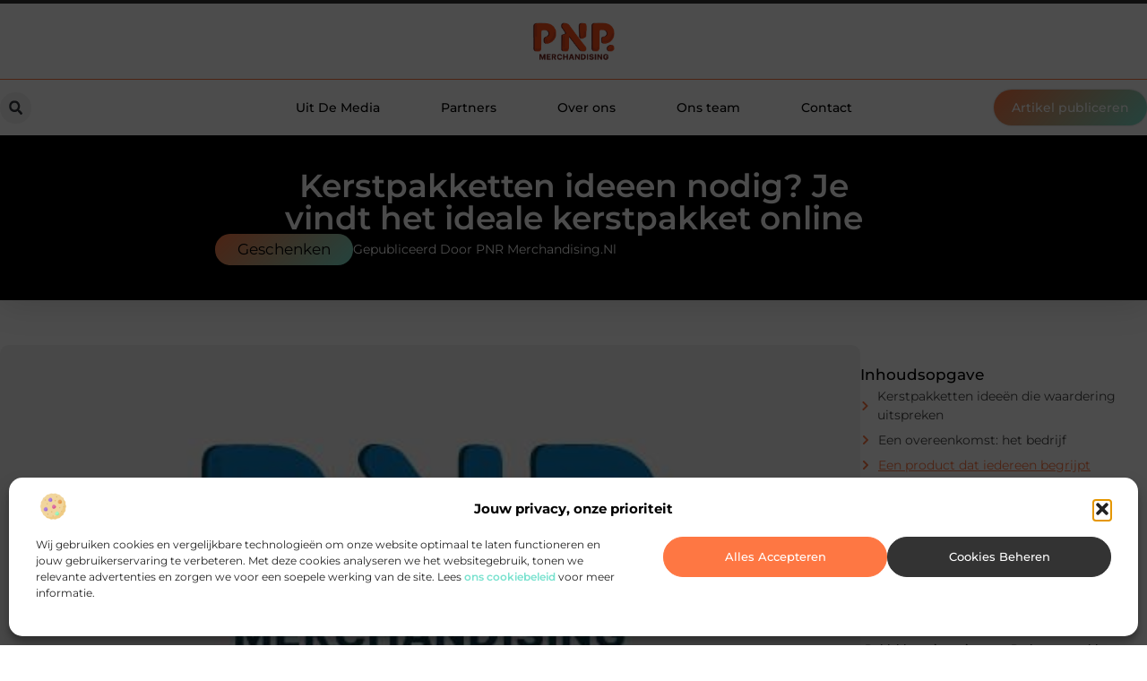

--- FILE ---
content_type: text/html; charset=UTF-8
request_url: https://www.pnr-merchandising.nl/geschenken/kerstpakketten-ideeen-nodig-je-vindt-het-ideale-kerstpakket-online/
body_size: 30716
content:
<!doctype html>
<html lang="nl-NL" prefix="og: https://ogp.me/ns#">
<head>
	<meta charset="UTF-8">
	<meta name="viewport" content="width=device-width, initial-scale=1">
	<link rel="profile" href="https://gmpg.org/xfn/11">
		<style>img:is([sizes="auto" i], [sizes^="auto," i]) { contain-intrinsic-size: 3000px 1500px }</style>
	
<!-- Search Engine Optimization door Rank Math - https://rankmath.com/ -->
<title>Kerstpakketten ideeen nodig? Je vindt het ideale kerstpakket online &bull; PNR Merchandising</title>
<meta name="description" content="Iedereen die verantwoordelijk is voor het vinden van de eindejaarsgeschenken, kan wel wat kerstpakketten ideeen gebruiken. Het is elk jaar weer een hele kunst"/>
<meta name="robots" content="follow, index, max-snippet:-1, max-video-preview:-1, max-image-preview:large"/>
<link rel="canonical" href="https://www.pnr-merchandising.nl/geschenken/kerstpakketten-ideeen-nodig-je-vindt-het-ideale-kerstpakket-online/" />
<meta property="og:locale" content="nl_NL" />
<meta property="og:type" content="article" />
<meta property="og:title" content="Kerstpakketten ideeen nodig? Je vindt het ideale kerstpakket online &bull; PNR Merchandising" />
<meta property="og:description" content="Iedereen die verantwoordelijk is voor het vinden van de eindejaarsgeschenken, kan wel wat kerstpakketten ideeen gebruiken. Het is elk jaar weer een hele kunst" />
<meta property="og:url" content="https://www.pnr-merchandising.nl/geschenken/kerstpakketten-ideeen-nodig-je-vindt-het-ideale-kerstpakket-online/" />
<meta property="og:site_name" content="PNR Merchandising" />
<meta property="article:section" content="Geschenken" />
<meta property="og:image" content="https://www.pnr-merchandising.nl/wp-content/uploads/2021/10/2.pnr-merchandising.nl-512x512-px-1.jpg" />
<meta property="og:image:secure_url" content="https://www.pnr-merchandising.nl/wp-content/uploads/2021/10/2.pnr-merchandising.nl-512x512-px-1.jpg" />
<meta property="og:image:width" content="512" />
<meta property="og:image:height" content="512" />
<meta property="og:image:alt" content="Kerstpakketten ideeen nodig? Je vindt het ideale kerstpakket online" />
<meta property="og:image:type" content="image/jpeg" />
<meta property="article:published_time" content="2021-11-12T14:27:43+00:00" />
<meta name="twitter:card" content="summary_large_image" />
<meta name="twitter:title" content="Kerstpakketten ideeen nodig? Je vindt het ideale kerstpakket online &bull; PNR Merchandising" />
<meta name="twitter:description" content="Iedereen die verantwoordelijk is voor het vinden van de eindejaarsgeschenken, kan wel wat kerstpakketten ideeen gebruiken. Het is elk jaar weer een hele kunst" />
<meta name="twitter:image" content="https://www.pnr-merchandising.nl/wp-content/uploads/2021/10/2.pnr-merchandising.nl-512x512-px-1.jpg" />
<script type="application/ld+json" class="rank-math-schema">{"@context":"https://schema.org","@graph":[{"@type":"Organization","@id":"https://www.pnr-merchandising.nl/#organization","name":"pnr-merchandising","url":"https://www.pnr-merchandising.nl","logo":{"@type":"ImageObject","@id":"https://www.pnr-merchandising.nl/#logo","url":"https://www.pnr-merchandising.nl/wp-content/uploads/2021/10/cropped-1.pnr-merchandising.nl-Logo-355x159px.png","contentUrl":"https://www.pnr-merchandising.nl/wp-content/uploads/2021/10/cropped-1.pnr-merchandising.nl-Logo-355x159px.png","caption":"PNR Merchandising","inLanguage":"nl-NL","width":"289","height":"131"}},{"@type":"WebSite","@id":"https://www.pnr-merchandising.nl/#website","url":"https://www.pnr-merchandising.nl","name":"PNR Merchandising","alternateName":"pnr-merchandising.nl","publisher":{"@id":"https://www.pnr-merchandising.nl/#organization"},"inLanguage":"nl-NL"},{"@type":"ImageObject","@id":"https://www.pnr-merchandising.nl/wp-content/uploads/2021/10/2.pnr-merchandising.nl-512x512-px-1.jpg","url":"https://www.pnr-merchandising.nl/wp-content/uploads/2021/10/2.pnr-merchandising.nl-512x512-px-1.jpg","width":"512","height":"512","inLanguage":"nl-NL"},{"@type":"BreadcrumbList","@id":"https://www.pnr-merchandising.nl/geschenken/kerstpakketten-ideeen-nodig-je-vindt-het-ideale-kerstpakket-online/#breadcrumb","itemListElement":[{"@type":"ListItem","position":"1","item":{"@id":"https://www.pnr-merchandising.nl/","name":"Home"}},{"@type":"ListItem","position":"2","item":{"@id":"https://www.pnr-merchandising.nl/geschenken/kerstpakketten-ideeen-nodig-je-vindt-het-ideale-kerstpakket-online/","name":"Kerstpakketten ideeen nodig? Je vindt het ideale kerstpakket online"}}]},{"@type":"WebPage","@id":"https://www.pnr-merchandising.nl/geschenken/kerstpakketten-ideeen-nodig-je-vindt-het-ideale-kerstpakket-online/#webpage","url":"https://www.pnr-merchandising.nl/geschenken/kerstpakketten-ideeen-nodig-je-vindt-het-ideale-kerstpakket-online/","name":"Kerstpakketten ideeen nodig? Je vindt het ideale kerstpakket online &bull; PNR Merchandising","datePublished":"2021-11-12T14:27:43+00:00","dateModified":"2021-11-12T14:27:43+00:00","isPartOf":{"@id":"https://www.pnr-merchandising.nl/#website"},"primaryImageOfPage":{"@id":"https://www.pnr-merchandising.nl/wp-content/uploads/2021/10/2.pnr-merchandising.nl-512x512-px-1.jpg"},"inLanguage":"nl-NL","breadcrumb":{"@id":"https://www.pnr-merchandising.nl/geschenken/kerstpakketten-ideeen-nodig-je-vindt-het-ideale-kerstpakket-online/#breadcrumb"}},{"@type":"Person","@id":"https://www.pnr-merchandising.nl/geschenken/kerstpakketten-ideeen-nodig-je-vindt-het-ideale-kerstpakket-online/#author","image":{"@type":"ImageObject","@id":"https://secure.gravatar.com/avatar/?s=96&amp;d=mm&amp;r=g","url":"https://secure.gravatar.com/avatar/?s=96&amp;d=mm&amp;r=g","inLanguage":"nl-NL"},"worksFor":{"@id":"https://www.pnr-merchandising.nl/#organization"}},{"@type":"BlogPosting","headline":"Kerstpakketten ideeen nodig? Je vindt het ideale kerstpakket online &bull; PNR Merchandising","datePublished":"2021-11-12T14:27:43+00:00","dateModified":"2021-11-12T14:27:43+00:00","author":{"@id":"https://www.pnr-merchandising.nl/geschenken/kerstpakketten-ideeen-nodig-je-vindt-het-ideale-kerstpakket-online/#author"},"publisher":{"@id":"https://www.pnr-merchandising.nl/#organization"},"description":"Iedereen die verantwoordelijk is voor het vinden van de eindejaarsgeschenken, kan wel wat kerstpakketten ideeen gebruiken. Het is elk jaar weer een hele kunst","name":"Kerstpakketten ideeen nodig? Je vindt het ideale kerstpakket online &bull; PNR Merchandising","@id":"https://www.pnr-merchandising.nl/geschenken/kerstpakketten-ideeen-nodig-je-vindt-het-ideale-kerstpakket-online/#richSnippet","isPartOf":{"@id":"https://www.pnr-merchandising.nl/geschenken/kerstpakketten-ideeen-nodig-je-vindt-het-ideale-kerstpakket-online/#webpage"},"image":{"@id":"https://www.pnr-merchandising.nl/wp-content/uploads/2021/10/2.pnr-merchandising.nl-512x512-px-1.jpg"},"inLanguage":"nl-NL","mainEntityOfPage":{"@id":"https://www.pnr-merchandising.nl/geschenken/kerstpakketten-ideeen-nodig-je-vindt-het-ideale-kerstpakket-online/#webpage"}}]}</script>
<!-- /Rank Math WordPress SEO plugin -->

<script>
window._wpemojiSettings = {"baseUrl":"https:\/\/s.w.org\/images\/core\/emoji\/16.0.1\/72x72\/","ext":".png","svgUrl":"https:\/\/s.w.org\/images\/core\/emoji\/16.0.1\/svg\/","svgExt":".svg","source":{"concatemoji":"https:\/\/www.pnr-merchandising.nl\/wp-includes\/js\/wp-emoji-release.min.js?ver=6.8.3"}};
/*! This file is auto-generated */
!function(s,n){var o,i,e;function c(e){try{var t={supportTests:e,timestamp:(new Date).valueOf()};sessionStorage.setItem(o,JSON.stringify(t))}catch(e){}}function p(e,t,n){e.clearRect(0,0,e.canvas.width,e.canvas.height),e.fillText(t,0,0);var t=new Uint32Array(e.getImageData(0,0,e.canvas.width,e.canvas.height).data),a=(e.clearRect(0,0,e.canvas.width,e.canvas.height),e.fillText(n,0,0),new Uint32Array(e.getImageData(0,0,e.canvas.width,e.canvas.height).data));return t.every(function(e,t){return e===a[t]})}function u(e,t){e.clearRect(0,0,e.canvas.width,e.canvas.height),e.fillText(t,0,0);for(var n=e.getImageData(16,16,1,1),a=0;a<n.data.length;a++)if(0!==n.data[a])return!1;return!0}function f(e,t,n,a){switch(t){case"flag":return n(e,"\ud83c\udff3\ufe0f\u200d\u26a7\ufe0f","\ud83c\udff3\ufe0f\u200b\u26a7\ufe0f")?!1:!n(e,"\ud83c\udde8\ud83c\uddf6","\ud83c\udde8\u200b\ud83c\uddf6")&&!n(e,"\ud83c\udff4\udb40\udc67\udb40\udc62\udb40\udc65\udb40\udc6e\udb40\udc67\udb40\udc7f","\ud83c\udff4\u200b\udb40\udc67\u200b\udb40\udc62\u200b\udb40\udc65\u200b\udb40\udc6e\u200b\udb40\udc67\u200b\udb40\udc7f");case"emoji":return!a(e,"\ud83e\udedf")}return!1}function g(e,t,n,a){var r="undefined"!=typeof WorkerGlobalScope&&self instanceof WorkerGlobalScope?new OffscreenCanvas(300,150):s.createElement("canvas"),o=r.getContext("2d",{willReadFrequently:!0}),i=(o.textBaseline="top",o.font="600 32px Arial",{});return e.forEach(function(e){i[e]=t(o,e,n,a)}),i}function t(e){var t=s.createElement("script");t.src=e,t.defer=!0,s.head.appendChild(t)}"undefined"!=typeof Promise&&(o="wpEmojiSettingsSupports",i=["flag","emoji"],n.supports={everything:!0,everythingExceptFlag:!0},e=new Promise(function(e){s.addEventListener("DOMContentLoaded",e,{once:!0})}),new Promise(function(t){var n=function(){try{var e=JSON.parse(sessionStorage.getItem(o));if("object"==typeof e&&"number"==typeof e.timestamp&&(new Date).valueOf()<e.timestamp+604800&&"object"==typeof e.supportTests)return e.supportTests}catch(e){}return null}();if(!n){if("undefined"!=typeof Worker&&"undefined"!=typeof OffscreenCanvas&&"undefined"!=typeof URL&&URL.createObjectURL&&"undefined"!=typeof Blob)try{var e="postMessage("+g.toString()+"("+[JSON.stringify(i),f.toString(),p.toString(),u.toString()].join(",")+"));",a=new Blob([e],{type:"text/javascript"}),r=new Worker(URL.createObjectURL(a),{name:"wpTestEmojiSupports"});return void(r.onmessage=function(e){c(n=e.data),r.terminate(),t(n)})}catch(e){}c(n=g(i,f,p,u))}t(n)}).then(function(e){for(var t in e)n.supports[t]=e[t],n.supports.everything=n.supports.everything&&n.supports[t],"flag"!==t&&(n.supports.everythingExceptFlag=n.supports.everythingExceptFlag&&n.supports[t]);n.supports.everythingExceptFlag=n.supports.everythingExceptFlag&&!n.supports.flag,n.DOMReady=!1,n.readyCallback=function(){n.DOMReady=!0}}).then(function(){return e}).then(function(){var e;n.supports.everything||(n.readyCallback(),(e=n.source||{}).concatemoji?t(e.concatemoji):e.wpemoji&&e.twemoji&&(t(e.twemoji),t(e.wpemoji)))}))}((window,document),window._wpemojiSettings);
</script>
<link rel='stylesheet' id='colorboxstyle-css' href='https://www.pnr-merchandising.nl/wp-content/plugins/link-library/colorbox/colorbox.css?ver=6.8.3' media='all' />
<style id='wp-emoji-styles-inline-css'>

	img.wp-smiley, img.emoji {
		display: inline !important;
		border: none !important;
		box-shadow: none !important;
		height: 1em !important;
		width: 1em !important;
		margin: 0 0.07em !important;
		vertical-align: -0.1em !important;
		background: none !important;
		padding: 0 !important;
	}
</style>
<link rel='stylesheet' id='wp-block-library-css' href='https://www.pnr-merchandising.nl/wp-includes/css/dist/block-library/style.min.css?ver=6.8.3' media='all' />
<style id='global-styles-inline-css'>
:root{--wp--preset--aspect-ratio--square: 1;--wp--preset--aspect-ratio--4-3: 4/3;--wp--preset--aspect-ratio--3-4: 3/4;--wp--preset--aspect-ratio--3-2: 3/2;--wp--preset--aspect-ratio--2-3: 2/3;--wp--preset--aspect-ratio--16-9: 16/9;--wp--preset--aspect-ratio--9-16: 9/16;--wp--preset--color--black: #000000;--wp--preset--color--cyan-bluish-gray: #abb8c3;--wp--preset--color--white: #ffffff;--wp--preset--color--pale-pink: #f78da7;--wp--preset--color--vivid-red: #cf2e2e;--wp--preset--color--luminous-vivid-orange: #ff6900;--wp--preset--color--luminous-vivid-amber: #fcb900;--wp--preset--color--light-green-cyan: #7bdcb5;--wp--preset--color--vivid-green-cyan: #00d084;--wp--preset--color--pale-cyan-blue: #8ed1fc;--wp--preset--color--vivid-cyan-blue: #0693e3;--wp--preset--color--vivid-purple: #9b51e0;--wp--preset--gradient--vivid-cyan-blue-to-vivid-purple: linear-gradient(135deg,rgba(6,147,227,1) 0%,rgb(155,81,224) 100%);--wp--preset--gradient--light-green-cyan-to-vivid-green-cyan: linear-gradient(135deg,rgb(122,220,180) 0%,rgb(0,208,130) 100%);--wp--preset--gradient--luminous-vivid-amber-to-luminous-vivid-orange: linear-gradient(135deg,rgba(252,185,0,1) 0%,rgba(255,105,0,1) 100%);--wp--preset--gradient--luminous-vivid-orange-to-vivid-red: linear-gradient(135deg,rgba(255,105,0,1) 0%,rgb(207,46,46) 100%);--wp--preset--gradient--very-light-gray-to-cyan-bluish-gray: linear-gradient(135deg,rgb(238,238,238) 0%,rgb(169,184,195) 100%);--wp--preset--gradient--cool-to-warm-spectrum: linear-gradient(135deg,rgb(74,234,220) 0%,rgb(151,120,209) 20%,rgb(207,42,186) 40%,rgb(238,44,130) 60%,rgb(251,105,98) 80%,rgb(254,248,76) 100%);--wp--preset--gradient--blush-light-purple: linear-gradient(135deg,rgb(255,206,236) 0%,rgb(152,150,240) 100%);--wp--preset--gradient--blush-bordeaux: linear-gradient(135deg,rgb(254,205,165) 0%,rgb(254,45,45) 50%,rgb(107,0,62) 100%);--wp--preset--gradient--luminous-dusk: linear-gradient(135deg,rgb(255,203,112) 0%,rgb(199,81,192) 50%,rgb(65,88,208) 100%);--wp--preset--gradient--pale-ocean: linear-gradient(135deg,rgb(255,245,203) 0%,rgb(182,227,212) 50%,rgb(51,167,181) 100%);--wp--preset--gradient--electric-grass: linear-gradient(135deg,rgb(202,248,128) 0%,rgb(113,206,126) 100%);--wp--preset--gradient--midnight: linear-gradient(135deg,rgb(2,3,129) 0%,rgb(40,116,252) 100%);--wp--preset--font-size--small: 13px;--wp--preset--font-size--medium: 20px;--wp--preset--font-size--large: 36px;--wp--preset--font-size--x-large: 42px;--wp--preset--spacing--20: 0.44rem;--wp--preset--spacing--30: 0.67rem;--wp--preset--spacing--40: 1rem;--wp--preset--spacing--50: 1.5rem;--wp--preset--spacing--60: 2.25rem;--wp--preset--spacing--70: 3.38rem;--wp--preset--spacing--80: 5.06rem;--wp--preset--shadow--natural: 6px 6px 9px rgba(0, 0, 0, 0.2);--wp--preset--shadow--deep: 12px 12px 50px rgba(0, 0, 0, 0.4);--wp--preset--shadow--sharp: 6px 6px 0px rgba(0, 0, 0, 0.2);--wp--preset--shadow--outlined: 6px 6px 0px -3px rgba(255, 255, 255, 1), 6px 6px rgba(0, 0, 0, 1);--wp--preset--shadow--crisp: 6px 6px 0px rgba(0, 0, 0, 1);}:root { --wp--style--global--content-size: 800px;--wp--style--global--wide-size: 1200px; }:where(body) { margin: 0; }.wp-site-blocks > .alignleft { float: left; margin-right: 2em; }.wp-site-blocks > .alignright { float: right; margin-left: 2em; }.wp-site-blocks > .aligncenter { justify-content: center; margin-left: auto; margin-right: auto; }:where(.wp-site-blocks) > * { margin-block-start: 24px; margin-block-end: 0; }:where(.wp-site-blocks) > :first-child { margin-block-start: 0; }:where(.wp-site-blocks) > :last-child { margin-block-end: 0; }:root { --wp--style--block-gap: 24px; }:root :where(.is-layout-flow) > :first-child{margin-block-start: 0;}:root :where(.is-layout-flow) > :last-child{margin-block-end: 0;}:root :where(.is-layout-flow) > *{margin-block-start: 24px;margin-block-end: 0;}:root :where(.is-layout-constrained) > :first-child{margin-block-start: 0;}:root :where(.is-layout-constrained) > :last-child{margin-block-end: 0;}:root :where(.is-layout-constrained) > *{margin-block-start: 24px;margin-block-end: 0;}:root :where(.is-layout-flex){gap: 24px;}:root :where(.is-layout-grid){gap: 24px;}.is-layout-flow > .alignleft{float: left;margin-inline-start: 0;margin-inline-end: 2em;}.is-layout-flow > .alignright{float: right;margin-inline-start: 2em;margin-inline-end: 0;}.is-layout-flow > .aligncenter{margin-left: auto !important;margin-right: auto !important;}.is-layout-constrained > .alignleft{float: left;margin-inline-start: 0;margin-inline-end: 2em;}.is-layout-constrained > .alignright{float: right;margin-inline-start: 2em;margin-inline-end: 0;}.is-layout-constrained > .aligncenter{margin-left: auto !important;margin-right: auto !important;}.is-layout-constrained > :where(:not(.alignleft):not(.alignright):not(.alignfull)){max-width: var(--wp--style--global--content-size);margin-left: auto !important;margin-right: auto !important;}.is-layout-constrained > .alignwide{max-width: var(--wp--style--global--wide-size);}body .is-layout-flex{display: flex;}.is-layout-flex{flex-wrap: wrap;align-items: center;}.is-layout-flex > :is(*, div){margin: 0;}body .is-layout-grid{display: grid;}.is-layout-grid > :is(*, div){margin: 0;}body{padding-top: 0px;padding-right: 0px;padding-bottom: 0px;padding-left: 0px;}a:where(:not(.wp-element-button)){text-decoration: underline;}:root :where(.wp-element-button, .wp-block-button__link){background-color: #32373c;border-width: 0;color: #fff;font-family: inherit;font-size: inherit;line-height: inherit;padding: calc(0.667em + 2px) calc(1.333em + 2px);text-decoration: none;}.has-black-color{color: var(--wp--preset--color--black) !important;}.has-cyan-bluish-gray-color{color: var(--wp--preset--color--cyan-bluish-gray) !important;}.has-white-color{color: var(--wp--preset--color--white) !important;}.has-pale-pink-color{color: var(--wp--preset--color--pale-pink) !important;}.has-vivid-red-color{color: var(--wp--preset--color--vivid-red) !important;}.has-luminous-vivid-orange-color{color: var(--wp--preset--color--luminous-vivid-orange) !important;}.has-luminous-vivid-amber-color{color: var(--wp--preset--color--luminous-vivid-amber) !important;}.has-light-green-cyan-color{color: var(--wp--preset--color--light-green-cyan) !important;}.has-vivid-green-cyan-color{color: var(--wp--preset--color--vivid-green-cyan) !important;}.has-pale-cyan-blue-color{color: var(--wp--preset--color--pale-cyan-blue) !important;}.has-vivid-cyan-blue-color{color: var(--wp--preset--color--vivid-cyan-blue) !important;}.has-vivid-purple-color{color: var(--wp--preset--color--vivid-purple) !important;}.has-black-background-color{background-color: var(--wp--preset--color--black) !important;}.has-cyan-bluish-gray-background-color{background-color: var(--wp--preset--color--cyan-bluish-gray) !important;}.has-white-background-color{background-color: var(--wp--preset--color--white) !important;}.has-pale-pink-background-color{background-color: var(--wp--preset--color--pale-pink) !important;}.has-vivid-red-background-color{background-color: var(--wp--preset--color--vivid-red) !important;}.has-luminous-vivid-orange-background-color{background-color: var(--wp--preset--color--luminous-vivid-orange) !important;}.has-luminous-vivid-amber-background-color{background-color: var(--wp--preset--color--luminous-vivid-amber) !important;}.has-light-green-cyan-background-color{background-color: var(--wp--preset--color--light-green-cyan) !important;}.has-vivid-green-cyan-background-color{background-color: var(--wp--preset--color--vivid-green-cyan) !important;}.has-pale-cyan-blue-background-color{background-color: var(--wp--preset--color--pale-cyan-blue) !important;}.has-vivid-cyan-blue-background-color{background-color: var(--wp--preset--color--vivid-cyan-blue) !important;}.has-vivid-purple-background-color{background-color: var(--wp--preset--color--vivid-purple) !important;}.has-black-border-color{border-color: var(--wp--preset--color--black) !important;}.has-cyan-bluish-gray-border-color{border-color: var(--wp--preset--color--cyan-bluish-gray) !important;}.has-white-border-color{border-color: var(--wp--preset--color--white) !important;}.has-pale-pink-border-color{border-color: var(--wp--preset--color--pale-pink) !important;}.has-vivid-red-border-color{border-color: var(--wp--preset--color--vivid-red) !important;}.has-luminous-vivid-orange-border-color{border-color: var(--wp--preset--color--luminous-vivid-orange) !important;}.has-luminous-vivid-amber-border-color{border-color: var(--wp--preset--color--luminous-vivid-amber) !important;}.has-light-green-cyan-border-color{border-color: var(--wp--preset--color--light-green-cyan) !important;}.has-vivid-green-cyan-border-color{border-color: var(--wp--preset--color--vivid-green-cyan) !important;}.has-pale-cyan-blue-border-color{border-color: var(--wp--preset--color--pale-cyan-blue) !important;}.has-vivid-cyan-blue-border-color{border-color: var(--wp--preset--color--vivid-cyan-blue) !important;}.has-vivid-purple-border-color{border-color: var(--wp--preset--color--vivid-purple) !important;}.has-vivid-cyan-blue-to-vivid-purple-gradient-background{background: var(--wp--preset--gradient--vivid-cyan-blue-to-vivid-purple) !important;}.has-light-green-cyan-to-vivid-green-cyan-gradient-background{background: var(--wp--preset--gradient--light-green-cyan-to-vivid-green-cyan) !important;}.has-luminous-vivid-amber-to-luminous-vivid-orange-gradient-background{background: var(--wp--preset--gradient--luminous-vivid-amber-to-luminous-vivid-orange) !important;}.has-luminous-vivid-orange-to-vivid-red-gradient-background{background: var(--wp--preset--gradient--luminous-vivid-orange-to-vivid-red) !important;}.has-very-light-gray-to-cyan-bluish-gray-gradient-background{background: var(--wp--preset--gradient--very-light-gray-to-cyan-bluish-gray) !important;}.has-cool-to-warm-spectrum-gradient-background{background: var(--wp--preset--gradient--cool-to-warm-spectrum) !important;}.has-blush-light-purple-gradient-background{background: var(--wp--preset--gradient--blush-light-purple) !important;}.has-blush-bordeaux-gradient-background{background: var(--wp--preset--gradient--blush-bordeaux) !important;}.has-luminous-dusk-gradient-background{background: var(--wp--preset--gradient--luminous-dusk) !important;}.has-pale-ocean-gradient-background{background: var(--wp--preset--gradient--pale-ocean) !important;}.has-electric-grass-gradient-background{background: var(--wp--preset--gradient--electric-grass) !important;}.has-midnight-gradient-background{background: var(--wp--preset--gradient--midnight) !important;}.has-small-font-size{font-size: var(--wp--preset--font-size--small) !important;}.has-medium-font-size{font-size: var(--wp--preset--font-size--medium) !important;}.has-large-font-size{font-size: var(--wp--preset--font-size--large) !important;}.has-x-large-font-size{font-size: var(--wp--preset--font-size--x-large) !important;}
:root :where(.wp-block-pullquote){font-size: 1.5em;line-height: 1.6;}
</style>
<link rel='stylesheet' id='thumbs_rating_styles-css' href='https://www.pnr-merchandising.nl/wp-content/plugins/link-library/upvote-downvote/css/style.css?ver=1.0.0' media='all' />
<link rel='stylesheet' id='scriptlesssocialsharing-css' href='https://www.pnr-merchandising.nl/wp-content/plugins/scriptless-social-sharing/includes/css/scriptlesssocialsharing-style.css?ver=3.3.1' media='all' />
<style id='scriptlesssocialsharing-inline-css'>
.scriptlesssocialsharing__buttons a.button { padding: 12px; flex: 1; }@media only screen and (max-width: 767px) { .scriptlesssocialsharing .sss-name { position: absolute; clip: rect(1px, 1px, 1px, 1px); height: 1px; width: 1px; border: 0; overflow: hidden; } }
</style>
<link rel='stylesheet' id='cmplz-general-css' href='https://www.pnr-merchandising.nl/wp-content/plugins/complianz-gdpr/assets/css/cookieblocker.min.css?ver=1741706570' media='all' />
<link rel='stylesheet' id='hello-elementor-css' href='https://www.pnr-merchandising.nl/wp-content/themes/hello-elementor/style.min.css?ver=3.4.0' media='all' />
<link rel='stylesheet' id='hello-elementor-theme-style-css' href='https://www.pnr-merchandising.nl/wp-content/themes/hello-elementor/theme.min.css?ver=3.4.0' media='all' />
<link rel='stylesheet' id='hello-elementor-header-footer-css' href='https://www.pnr-merchandising.nl/wp-content/themes/hello-elementor/header-footer.min.css?ver=3.4.0' media='all' />
<link rel='stylesheet' id='elementor-frontend-css' href='https://www.pnr-merchandising.nl/wp-content/plugins/elementor/assets/css/frontend.min.css?ver=3.34.1' media='all' />
<link rel='stylesheet' id='elementor-post-5678-css' href='https://www.pnr-merchandising.nl/wp-content/uploads/elementor/css/post-5678.css?ver=1768683246' media='all' />
<link rel='stylesheet' id='widget-image-css' href='https://www.pnr-merchandising.nl/wp-content/plugins/elementor/assets/css/widget-image.min.css?ver=3.34.1' media='all' />
<link rel='stylesheet' id='widget-search-form-css' href='https://www.pnr-merchandising.nl/wp-content/plugins/elementor-pro/assets/css/widget-search-form.min.css?ver=3.28.4' media='all' />
<link rel='stylesheet' id='widget-nav-menu-css' href='https://www.pnr-merchandising.nl/wp-content/plugins/elementor-pro/assets/css/widget-nav-menu.min.css?ver=3.28.4' media='all' />
<link rel='stylesheet' id='e-animation-shrink-css' href='https://www.pnr-merchandising.nl/wp-content/plugins/elementor/assets/lib/animations/styles/e-animation-shrink.min.css?ver=3.34.1' media='all' />
<link rel='stylesheet' id='e-animation-fadeIn-css' href='https://www.pnr-merchandising.nl/wp-content/plugins/elementor/assets/lib/animations/styles/fadeIn.min.css?ver=3.34.1' media='all' />
<link rel='stylesheet' id='e-motion-fx-css' href='https://www.pnr-merchandising.nl/wp-content/plugins/elementor-pro/assets/css/modules/motion-fx.min.css?ver=3.28.4' media='all' />
<link rel='stylesheet' id='e-sticky-css' href='https://www.pnr-merchandising.nl/wp-content/plugins/elementor-pro/assets/css/modules/sticky.min.css?ver=3.28.4' media='all' />
<link rel='stylesheet' id='widget-heading-css' href='https://www.pnr-merchandising.nl/wp-content/plugins/elementor/assets/css/widget-heading.min.css?ver=3.34.1' media='all' />
<link rel='stylesheet' id='swiper-css' href='https://www.pnr-merchandising.nl/wp-content/plugins/elementor/assets/lib/swiper/v8/css/swiper.min.css?ver=8.4.5' media='all' />
<link rel='stylesheet' id='e-swiper-css' href='https://www.pnr-merchandising.nl/wp-content/plugins/elementor/assets/css/conditionals/e-swiper.min.css?ver=3.34.1' media='all' />
<link rel='stylesheet' id='e-animation-grow-css' href='https://www.pnr-merchandising.nl/wp-content/plugins/elementor/assets/lib/animations/styles/e-animation-grow.min.css?ver=3.34.1' media='all' />
<link rel='stylesheet' id='widget-divider-css' href='https://www.pnr-merchandising.nl/wp-content/plugins/elementor/assets/css/widget-divider.min.css?ver=3.34.1' media='all' />
<link rel='stylesheet' id='widget-post-info-css' href='https://www.pnr-merchandising.nl/wp-content/plugins/elementor-pro/assets/css/widget-post-info.min.css?ver=3.28.4' media='all' />
<link rel='stylesheet' id='widget-icon-list-css' href='https://www.pnr-merchandising.nl/wp-content/plugins/elementor/assets/css/widget-icon-list.min.css?ver=3.34.1' media='all' />
<link rel='stylesheet' id='widget-table-of-contents-css' href='https://www.pnr-merchandising.nl/wp-content/plugins/elementor-pro/assets/css/widget-table-of-contents.min.css?ver=3.28.4' media='all' />
<link rel='stylesheet' id='widget-posts-css' href='https://www.pnr-merchandising.nl/wp-content/plugins/elementor-pro/assets/css/widget-posts.min.css?ver=3.28.4' media='all' />
<link rel='stylesheet' id='widget-post-navigation-css' href='https://www.pnr-merchandising.nl/wp-content/plugins/elementor-pro/assets/css/widget-post-navigation.min.css?ver=3.28.4' media='all' />
<link rel='stylesheet' id='widget-loop-common-css' href='https://www.pnr-merchandising.nl/wp-content/plugins/elementor-pro/assets/css/widget-loop-common.min.css?ver=3.28.4' media='all' />
<link rel='stylesheet' id='widget-loop-grid-css' href='https://www.pnr-merchandising.nl/wp-content/plugins/elementor-pro/assets/css/widget-loop-grid.min.css?ver=3.28.4' media='all' />
<link rel='stylesheet' id='elementor-post-5913-css' href='https://www.pnr-merchandising.nl/wp-content/uploads/elementor/css/post-5913.css?ver=1768683247' media='all' />
<link rel='stylesheet' id='elementor-post-5909-css' href='https://www.pnr-merchandising.nl/wp-content/uploads/elementor/css/post-5909.css?ver=1768683247' media='all' />
<link rel='stylesheet' id='elementor-post-5904-css' href='https://www.pnr-merchandising.nl/wp-content/uploads/elementor/css/post-5904.css?ver=1768683481' media='all' />
<link rel='stylesheet' id='elementor-gf-local-montserrat-css' href='https://www.pnr-merchandising.nl/wp-content/uploads/elementor/google-fonts/css/montserrat.css?ver=1746592077' media='all' />
<script src="https://www.pnr-merchandising.nl/wp-includes/js/jquery/jquery.min.js?ver=3.7.1" id="jquery-core-js"></script>
<script src="https://www.pnr-merchandising.nl/wp-includes/js/jquery/jquery-migrate.min.js?ver=3.4.1" id="jquery-migrate-js"></script>
<script src="https://www.pnr-merchandising.nl/wp-content/plugins/link-library/colorbox/jquery.colorbox-min.js?ver=1.3.9" id="colorbox-js"></script>
<script id="thumbs_rating_scripts-js-extra">
var thumbs_rating_ajax = {"ajax_url":"https:\/\/www.pnr-merchandising.nl\/wp-admin\/admin-ajax.php","nonce":"1530b24105"};
</script>
<script src="https://www.pnr-merchandising.nl/wp-content/plugins/link-library/upvote-downvote/js/general.js?ver=4.0.1" id="thumbs_rating_scripts-js"></script>
<link rel="https://api.w.org/" href="https://www.pnr-merchandising.nl/wp-json/" /><link rel="alternate" title="JSON" type="application/json" href="https://www.pnr-merchandising.nl/wp-json/wp/v2/posts/1696" /><link rel="EditURI" type="application/rsd+xml" title="RSD" href="https://www.pnr-merchandising.nl/xmlrpc.php?rsd" />
<meta name="generator" content="WordPress 6.8.3" />
<link rel='shortlink' href='https://www.pnr-merchandising.nl/?p=1696' />
<link rel="alternate" title="oEmbed (JSON)" type="application/json+oembed" href="https://www.pnr-merchandising.nl/wp-json/oembed/1.0/embed?url=https%3A%2F%2Fwww.pnr-merchandising.nl%2Fgeschenken%2Fkerstpakketten-ideeen-nodig-je-vindt-het-ideale-kerstpakket-online%2F" />
<link rel="alternate" title="oEmbed (XML)" type="text/xml+oembed" href="https://www.pnr-merchandising.nl/wp-json/oembed/1.0/embed?url=https%3A%2F%2Fwww.pnr-merchandising.nl%2Fgeschenken%2Fkerstpakketten-ideeen-nodig-je-vindt-het-ideale-kerstpakket-online%2F&#038;format=xml" />
<script type="text/javascript">//<![CDATA[
  function external_links_in_new_windows_loop() {
    if (!document.links) {
      document.links = document.getElementsByTagName('a');
    }
    var change_link = false;
    var force = '';
    var ignore = '';

    for (var t=0; t<document.links.length; t++) {
      var all_links = document.links[t];
      change_link = false;
      
      if(document.links[t].hasAttribute('onClick') == false) {
        // forced if the address starts with http (or also https), but does not link to the current domain
        if(all_links.href.search(/^http/) != -1 && all_links.href.search('www.pnr-merchandising.nl') == -1 && all_links.href.search(/^#/) == -1) {
          // console.log('Changed ' + all_links.href);
          change_link = true;
        }
          
        if(force != '' && all_links.href.search(force) != -1) {
          // forced
          // console.log('force ' + all_links.href);
          change_link = true;
        }
        
        if(ignore != '' && all_links.href.search(ignore) != -1) {
          // console.log('ignore ' + all_links.href);
          // ignored
          change_link = false;
        }

        if(change_link == true) {
          // console.log('Changed ' + all_links.href);
          document.links[t].setAttribute('onClick', 'javascript:window.open(\'' + all_links.href.replace(/'/g, '') + '\', \'_blank\', \'noopener\'); return false;');
          document.links[t].removeAttribute('target');
        }
      }
    }
  }
  
  // Load
  function external_links_in_new_windows_load(func)
  {  
    var oldonload = window.onload;
    if (typeof window.onload != 'function'){
      window.onload = func;
    } else {
      window.onload = function(){
        oldonload();
        func();
      }
    }
  }

  external_links_in_new_windows_load(external_links_in_new_windows_loop);
  //]]></script>

			<style>.cmplz-hidden {
					display: none !important;
				}</style><meta name="generator" content="Elementor 3.34.1; features: e_font_icon_svg, additional_custom_breakpoints; settings: css_print_method-external, google_font-enabled, font_display-swap">
			<style>
				.e-con.e-parent:nth-of-type(n+4):not(.e-lazyloaded):not(.e-no-lazyload),
				.e-con.e-parent:nth-of-type(n+4):not(.e-lazyloaded):not(.e-no-lazyload) * {
					background-image: none !important;
				}
				@media screen and (max-height: 1024px) {
					.e-con.e-parent:nth-of-type(n+3):not(.e-lazyloaded):not(.e-no-lazyload),
					.e-con.e-parent:nth-of-type(n+3):not(.e-lazyloaded):not(.e-no-lazyload) * {
						background-image: none !important;
					}
				}
				@media screen and (max-height: 640px) {
					.e-con.e-parent:nth-of-type(n+2):not(.e-lazyloaded):not(.e-no-lazyload),
					.e-con.e-parent:nth-of-type(n+2):not(.e-lazyloaded):not(.e-no-lazyload) * {
						background-image: none !important;
					}
				}
			</style>
			<link rel="icon" href="https://www.pnr-merchandising.nl/wp-content/uploads/2021/10/0.pnr-merchandising.nl-icon-150x150-px.png" sizes="32x32" />
<link rel="icon" href="https://www.pnr-merchandising.nl/wp-content/uploads/2021/10/0.pnr-merchandising.nl-icon-150x150-px.png" sizes="192x192" />
<link rel="apple-touch-icon" href="https://www.pnr-merchandising.nl/wp-content/uploads/2021/10/0.pnr-merchandising.nl-icon-150x150-px.png" />
<meta name="msapplication-TileImage" content="https://www.pnr-merchandising.nl/wp-content/uploads/2021/10/0.pnr-merchandising.nl-icon-150x150-px.png" />
</head>
<body data-rsssl=1 data-cmplz=1 class="wp-singular post-template-default single single-post postid-1696 single-format-standard wp-custom-logo wp-embed-responsive wp-theme-hello-elementor hello-elementor-default elementor-default elementor-template-full-width elementor-kit-5678 elementor-page-5904">


<a class="skip-link screen-reader-text" href="#content">Ga naar de inhoud</a>

		<header data-elementor-type="header" data-elementor-id="5913" class="elementor elementor-5913 elementor-location-header" data-elementor-post-type="elementor_library">
			<header class="elementor-element elementor-element-1f9e90b6 e-con-full top e-flex e-con e-parent" data-id="1f9e90b6" data-element_type="container" data-settings="{&quot;sticky&quot;:&quot;top&quot;,&quot;background_background&quot;:&quot;classic&quot;,&quot;sticky_on&quot;:[&quot;desktop&quot;,&quot;tablet&quot;,&quot;mobile&quot;],&quot;sticky_offset&quot;:0,&quot;sticky_effects_offset&quot;:0,&quot;sticky_anchor_link_offset&quot;:0}">
		<div class="elementor-element elementor-element-2a2f131d e-flex e-con-boxed e-con e-child" data-id="2a2f131d" data-element_type="container" data-settings="{&quot;background_background&quot;:&quot;classic&quot;}">
					<div class="e-con-inner">
				<div class="elementor-element elementor-element-3e71619 elementor-widget__width-initial elementor-widget elementor-widget-theme-site-logo elementor-widget-image" data-id="3e71619" data-element_type="widget" data-widget_type="theme-site-logo.default">
				<div class="elementor-widget-container">
											<a href="https://www.pnr-merchandising.nl">
			<img width="289" height="131" src="https://www.pnr-merchandising.nl/wp-content/uploads/2021/10/cropped-1.pnr-merchandising.nl-Logo-355x159px.png" class="attachment-full size-full wp-image-1648" alt="" />				</a>
											</div>
				</div>
					</div>
				</div>
		<div class="elementor-element elementor-element-38ab4a6c e-flex e-con-boxed e-con e-child" data-id="38ab4a6c" data-element_type="container" data-settings="{&quot;background_background&quot;:&quot;classic&quot;,&quot;animation&quot;:&quot;none&quot;,&quot;animation_delay&quot;:200}">
					<div class="e-con-inner">
				<div class="elementor-element elementor-element-4b8d5e43 elementor-view-stacked elementor-shape-rounded elementor-hidden-desktop elementor-hidden-tablet elementor-widget elementor-widget-icon" data-id="4b8d5e43" data-element_type="widget" data-widget_type="icon.default">
				<div class="elementor-widget-container">
							<div class="elementor-icon-wrapper">
			<a class="elementor-icon" href="/artikel-publiceren/">
			<svg aria-hidden="true" class="e-font-icon-svg e-fas-edit" viewBox="0 0 576 512" xmlns="http://www.w3.org/2000/svg"><path d="M402.6 83.2l90.2 90.2c3.8 3.8 3.8 10 0 13.8L274.4 405.6l-92.8 10.3c-12.4 1.4-22.9-9.1-21.5-21.5l10.3-92.8L388.8 83.2c3.8-3.8 10-3.8 13.8 0zm162-22.9l-48.8-48.8c-15.2-15.2-39.9-15.2-55.2 0l-35.4 35.4c-3.8 3.8-3.8 10 0 13.8l90.2 90.2c3.8 3.8 10 3.8 13.8 0l35.4-35.4c15.2-15.3 15.2-40 0-55.2zM384 346.2V448H64V128h229.8c3.2 0 6.2-1.3 8.5-3.5l40-40c7.6-7.6 2.2-20.5-8.5-20.5H48C21.5 64 0 85.5 0 112v352c0 26.5 21.5 48 48 48h352c26.5 0 48-21.5 48-48V306.2c0-10.7-12.9-16-20.5-8.5l-40 40c-2.2 2.3-3.5 5.3-3.5 8.5z"></path></svg>			</a>
		</div>
						</div>
				</div>
				<div class="elementor-element elementor-element-81a057b elementor-search-form--skin-full_screen elementor-widget__width-initial elementor-widget-tablet__width-auto elementor-widget elementor-widget-search-form" data-id="81a057b" data-element_type="widget" data-settings="{&quot;skin&quot;:&quot;full_screen&quot;}" data-widget_type="search-form.default">
				<div class="elementor-widget-container">
							<search role="search">
			<form class="elementor-search-form" action="https://www.pnr-merchandising.nl" method="get">
												<div class="elementor-search-form__toggle" role="button" tabindex="0" aria-label="Zoeken">
					<div class="e-font-icon-svg-container"><svg aria-hidden="true" class="e-font-icon-svg e-fas-search" viewBox="0 0 512 512" xmlns="http://www.w3.org/2000/svg"><path d="M505 442.7L405.3 343c-4.5-4.5-10.6-7-17-7H372c27.6-35.3 44-79.7 44-128C416 93.1 322.9 0 208 0S0 93.1 0 208s93.1 208 208 208c48.3 0 92.7-16.4 128-44v16.3c0 6.4 2.5 12.5 7 17l99.7 99.7c9.4 9.4 24.6 9.4 33.9 0l28.3-28.3c9.4-9.4 9.4-24.6.1-34zM208 336c-70.7 0-128-57.2-128-128 0-70.7 57.2-128 128-128 70.7 0 128 57.2 128 128 0 70.7-57.2 128-128 128z"></path></svg></div>				</div>
								<div class="elementor-search-form__container">
					<label class="elementor-screen-only" for="elementor-search-form-81a057b">Zoeken</label>

					
					<input id="elementor-search-form-81a057b" placeholder="" class="elementor-search-form__input" type="search" name="s" value="">
					
					
										<div class="dialog-lightbox-close-button dialog-close-button" role="button" tabindex="0" aria-label="Sluit dit zoekvak.">
						<svg aria-hidden="true" class="e-font-icon-svg e-eicon-close" viewBox="0 0 1000 1000" xmlns="http://www.w3.org/2000/svg"><path d="M742 167L500 408 258 167C246 154 233 150 217 150 196 150 179 158 167 167 154 179 150 196 150 212 150 229 154 242 171 254L408 500 167 742C138 771 138 800 167 829 196 858 225 858 254 829L496 587 738 829C750 842 767 846 783 846 800 846 817 842 829 829 842 817 846 804 846 783 846 767 842 750 829 737L588 500 833 258C863 229 863 200 833 171 804 137 775 137 742 167Z"></path></svg>					</div>
									</div>
			</form>
		</search>
						</div>
				</div>
				<div class="elementor-element elementor-element-37b0eece elementor-nav-menu--stretch elementor-nav-menu__text-align-center elementor-widget-tablet__width-auto elementor-widget-mobile__width-initial elementor-widget__width-auto elementor-nav-menu--dropdown-mobile elementor-nav-menu--toggle elementor-nav-menu--burger elementor-widget elementor-widget-nav-menu" data-id="37b0eece" data-element_type="widget" data-settings="{&quot;full_width&quot;:&quot;stretch&quot;,&quot;layout&quot;:&quot;horizontal&quot;,&quot;submenu_icon&quot;:{&quot;value&quot;:&quot;&lt;svg class=\&quot;e-font-icon-svg e-fas-caret-down\&quot; viewBox=\&quot;0 0 320 512\&quot; xmlns=\&quot;http:\/\/www.w3.org\/2000\/svg\&quot;&gt;&lt;path d=\&quot;M31.3 192h257.3c17.8 0 26.7 21.5 14.1 34.1L174.1 354.8c-7.8 7.8-20.5 7.8-28.3 0L17.2 226.1C4.6 213.5 13.5 192 31.3 192z\&quot;&gt;&lt;\/path&gt;&lt;\/svg&gt;&quot;,&quot;library&quot;:&quot;fa-solid&quot;},&quot;toggle&quot;:&quot;burger&quot;}" data-widget_type="nav-menu.default">
				<div class="elementor-widget-container">
								<nav aria-label="Menu" class="elementor-nav-menu--main elementor-nav-menu__container elementor-nav-menu--layout-horizontal e--pointer-background e--animation-fade">
				<ul id="menu-1-37b0eece" class="elementor-nav-menu"><li class="menu-item menu-item-type-custom menu-item-object-custom menu-item-5082"><a href="/category/media/" class="elementor-item">Uit De Media</a></li>
<li class="menu-item menu-item-type-post_type menu-item-object-page menu-item-1024"><a href="https://www.pnr-merchandising.nl/partners/" class="elementor-item">Partners</a></li>
<li class="menu-item menu-item-type-post_type menu-item-object-page menu-item-5934"><a href="https://www.pnr-merchandising.nl/over-ons/" class="elementor-item">Over ons</a></li>
<li class="menu-item menu-item-type-post_type menu-item-object-page menu-item-5933"><a href="https://www.pnr-merchandising.nl/ons-team/" class="elementor-item">Ons team</a></li>
<li class="menu-item menu-item-type-post_type menu-item-object-page menu-item-1022"><a href="https://www.pnr-merchandising.nl/contact/" class="elementor-item">Contact</a></li>
</ul>			</nav>
					<div class="elementor-menu-toggle" role="button" tabindex="0" aria-label="Menu toggle" aria-expanded="false">
			<span class="elementor-menu-toggle__icon--open"><svg xmlns="http://www.w3.org/2000/svg" xml:space="preserve" viewBox="0 0 388.4 388.4"><path d="M22.3 329.7H272c10.6 0 19.1-8.6 19.1-19.1 0-10.6-8.6-19.2-19.1-19.2H22.3c-10.6 0-19.1 8.6-19.1 19.2 0 10.5 8.5 19.1 19.1 19.1M22.3 213.8H368c10.6 0 19.1-8.6 19.1-19.1 0-10.6-8.6-19.1-19.1-19.1H22.3c-10.6 0-19.1 8.6-19.1 19.1s8.5 19.1 19.1 19.1M22.3 97.9H272c10.6 0 19.1-8.6 19.1-19.1s-8.6-19.1-19.1-19.1H22.3c-10.6 0-19.1 8.6-19.1 19.1s8.5 19.1 19.1 19.1"></path></svg></span><svg aria-hidden="true" role="presentation" class="elementor-menu-toggle__icon--close e-font-icon-svg e-eicon-close" viewBox="0 0 1000 1000" xmlns="http://www.w3.org/2000/svg"><path d="M742 167L500 408 258 167C246 154 233 150 217 150 196 150 179 158 167 167 154 179 150 196 150 212 150 229 154 242 171 254L408 500 167 742C138 771 138 800 167 829 196 858 225 858 254 829L496 587 738 829C750 842 767 846 783 846 800 846 817 842 829 829 842 817 846 804 846 783 846 767 842 750 829 737L588 500 833 258C863 229 863 200 833 171 804 137 775 137 742 167Z"></path></svg>		</div>
					<nav class="elementor-nav-menu--dropdown elementor-nav-menu__container" aria-hidden="true">
				<ul id="menu-2-37b0eece" class="elementor-nav-menu"><li class="menu-item menu-item-type-custom menu-item-object-custom menu-item-5082"><a href="/category/media/" class="elementor-item" tabindex="-1">Uit De Media</a></li>
<li class="menu-item menu-item-type-post_type menu-item-object-page menu-item-1024"><a href="https://www.pnr-merchandising.nl/partners/" class="elementor-item" tabindex="-1">Partners</a></li>
<li class="menu-item menu-item-type-post_type menu-item-object-page menu-item-5934"><a href="https://www.pnr-merchandising.nl/over-ons/" class="elementor-item" tabindex="-1">Over ons</a></li>
<li class="menu-item menu-item-type-post_type menu-item-object-page menu-item-5933"><a href="https://www.pnr-merchandising.nl/ons-team/" class="elementor-item" tabindex="-1">Ons team</a></li>
<li class="menu-item menu-item-type-post_type menu-item-object-page menu-item-1022"><a href="https://www.pnr-merchandising.nl/contact/" class="elementor-item" tabindex="-1">Contact</a></li>
</ul>			</nav>
						</div>
				</div>
				<div class="elementor-element elementor-element-7f8f0f81 elementor-align-right elementor-widget__width-initial elementor-hidden-mobile elementor-widget-tablet__width-auto elementor-widget elementor-widget-button" data-id="7f8f0f81" data-element_type="widget" data-widget_type="button.default">
				<div class="elementor-widget-container">
									<div class="elementor-button-wrapper">
					<a class="elementor-button elementor-button-link elementor-size-sm elementor-animation-shrink" href="/artikel-publiceren/">
						<span class="elementor-button-content-wrapper">
									<span class="elementor-button-text">Artikel publiceren</span>
					</span>
					</a>
				</div>
								</div>
				</div>
					</div>
				</div>
				<div class="elementor-element elementor-element-7fc98db5 elementor-view-framed elementor-widget__width-auto elementor-fixed elementor-shape-circle elementor-invisible elementor-widget elementor-widget-icon" data-id="7fc98db5" data-element_type="widget" data-settings="{&quot;_position&quot;:&quot;fixed&quot;,&quot;motion_fx_motion_fx_scrolling&quot;:&quot;yes&quot;,&quot;motion_fx_opacity_effect&quot;:&quot;yes&quot;,&quot;motion_fx_opacity_range&quot;:{&quot;unit&quot;:&quot;%&quot;,&quot;size&quot;:&quot;&quot;,&quot;sizes&quot;:{&quot;start&quot;:0,&quot;end&quot;:45}},&quot;_animation&quot;:&quot;fadeIn&quot;,&quot;_animation_delay&quot;:200,&quot;motion_fx_opacity_direction&quot;:&quot;out-in&quot;,&quot;motion_fx_opacity_level&quot;:{&quot;unit&quot;:&quot;px&quot;,&quot;size&quot;:10,&quot;sizes&quot;:[]},&quot;motion_fx_devices&quot;:[&quot;desktop&quot;,&quot;tablet&quot;,&quot;mobile&quot;]}" data-widget_type="icon.default">
				<div class="elementor-widget-container">
							<div class="elementor-icon-wrapper">
			<a class="elementor-icon" href="#top">
			<svg aria-hidden="true" class="e-font-icon-svg e-fas-arrow-up" viewBox="0 0 448 512" xmlns="http://www.w3.org/2000/svg"><path d="M34.9 289.5l-22.2-22.2c-9.4-9.4-9.4-24.6 0-33.9L207 39c9.4-9.4 24.6-9.4 33.9 0l194.3 194.3c9.4 9.4 9.4 24.6 0 33.9L413 289.4c-9.5 9.5-25 9.3-34.3-.4L264 168.6V456c0 13.3-10.7 24-24 24h-32c-13.3 0-24-10.7-24-24V168.6L69.2 289.1c-9.3 9.8-24.8 10-34.3.4z"></path></svg>			</a>
		</div>
						</div>
				</div>
				</header>
				</header>
				<div data-elementor-type="single-post" data-elementor-id="5904" class="elementor elementor-5904 elementor-location-single post-1696 post type-post status-publish format-standard has-post-thumbnail hentry category-geschenken" data-elementor-post-type="elementor_library">
			<div class="elementor-element elementor-element-68f97b5e e-flex e-con-boxed e-con e-parent" data-id="68f97b5e" data-element_type="container" data-settings="{&quot;background_background&quot;:&quot;classic&quot;}">
					<div class="e-con-inner">
				<div class="elementor-element elementor-element-5c697b61 elementor-widget__width-initial elementor-widget elementor-widget-theme-post-title elementor-page-title elementor-widget-heading" data-id="5c697b61" data-element_type="widget" data-widget_type="theme-post-title.default">
				<div class="elementor-widget-container">
					<h1 class="elementor-heading-title elementor-size-default">Kerstpakketten ideeen nodig? Je vindt het ideale kerstpakket online</h1>				</div>
				</div>
		<div class="elementor-element elementor-element-4ea13cb5 e-con-full e-flex e-con e-child" data-id="4ea13cb5" data-element_type="container">
				<div class="elementor-element elementor-element-80ff6d3 elementor-align-center elementor-mobile-align-left elementor-widget elementor-widget-post-info" data-id="80ff6d3" data-element_type="widget" data-widget_type="post-info.default">
				<div class="elementor-widget-container">
							<ul class="elementor-inline-items elementor-icon-list-items elementor-post-info">
								<li class="elementor-icon-list-item elementor-repeater-item-f7bd4a7 elementor-inline-item" itemprop="about">
													<span class="elementor-icon-list-text elementor-post-info__item elementor-post-info__item--type-terms">
										<span class="elementor-post-info__terms-list">
				<a href="https://www.pnr-merchandising.nl/category/geschenken/" class="elementor-post-info__terms-list-item">Geschenken</a>				</span>
					</span>
								</li>
				</ul>
						</div>
				</div>
				<div class="elementor-element elementor-element-7722cb04 elementor-align-center elementor-mobile-align-center elementor-widget elementor-widget-post-info" data-id="7722cb04" data-element_type="widget" data-widget_type="post-info.default">
				<div class="elementor-widget-container">
							<ul class="elementor-inline-items elementor-icon-list-items elementor-post-info">
								<li class="elementor-icon-list-item elementor-repeater-item-f7bd4a7 elementor-inline-item">
													<span class="elementor-icon-list-text elementor-post-info__item elementor-post-info__item--type-custom">
										Gepubliceerd door PNR Merchandising.nl					</span>
								</li>
				</ul>
						</div>
				</div>
				</div>
					</div>
				</div>
		<section class="elementor-element elementor-element-69e96357 e-flex e-con-boxed e-con e-parent" data-id="69e96357" data-element_type="container">
					<div class="e-con-inner">
		<article class="elementor-element elementor-element-532e09c e-con-full e-flex e-con e-child" data-id="532e09c" data-element_type="container">
				<div class="elementor-element elementor-element-1a7d79ba elementor-widget elementor-widget-theme-post-featured-image elementor-widget-image" data-id="1a7d79ba" data-element_type="widget" data-widget_type="theme-post-featured-image.default">
				<div class="elementor-widget-container">
															<img fetchpriority="high" width="512" height="512" src="https://www.pnr-merchandising.nl/wp-content/uploads/2021/10/2.pnr-merchandising.nl-512x512-px-1.jpg" class="attachment-2048x2048 size-2048x2048 wp-image-1653" alt="" srcset="https://www.pnr-merchandising.nl/wp-content/uploads/2021/10/2.pnr-merchandising.nl-512x512-px-1.jpg 512w, https://www.pnr-merchandising.nl/wp-content/uploads/2021/10/2.pnr-merchandising.nl-512x512-px-1-300x300.jpg 300w, https://www.pnr-merchandising.nl/wp-content/uploads/2021/10/2.pnr-merchandising.nl-512x512-px-1-150x150.jpg 150w, https://www.pnr-merchandising.nl/wp-content/uploads/2021/10/2.pnr-merchandising.nl-512x512-px-1-480x480.jpg 480w, https://www.pnr-merchandising.nl/wp-content/uploads/2021/10/2.pnr-merchandising.nl-512x512-px-1-280x280.jpg 280w, https://www.pnr-merchandising.nl/wp-content/uploads/2021/10/2.pnr-merchandising.nl-512x512-px-1-400x400.jpg 400w" sizes="(max-width: 512px) 100vw, 512px" />															</div>
				</div>
				<div class="elementor-element elementor-element-4655f3cd content elementor-widget elementor-widget-theme-post-content" data-id="4655f3cd" data-element_type="widget" data-widget_type="theme-post-content.default">
				<div class="elementor-widget-container">
					<table>
<tr>
<td style="vertical-align:top">
<p><span style="font-size: 11px">Iedereen die verantwoordelijk is voor het vinden van de eindejaarsgeschenken, kan wel wat </span><a style="font-size: 11px" href="https://www.kerstpakkettenidee.nl/" target="_blank" rel="noopener">kerstpakketten ideeen</a><span style="font-size: 11px"> gebruiken. Het is elk jaar weer een hele kunst om iets te vinden wat &eacute;n in je budget valt &eacute;n iedereen tevreden stelt. Ben jij de aangewezen persoon dit jaar, dan zijn de onderstaande kerstpakketten idee&euml;n vast handig.</span></p>
<p><strong>&nbsp;</strong></p>
<ol>
<li>
<h2>Kerstpakketten idee&euml;n die waardering uitspreken</h2>
</li>
</ol>
<p dir="ltr">E&eacute;n van de belangrijkste doelen van het kerstpakket is dat deze waardering uitspreekt richting de ontvanger. En de beste kerstpakketten ideeen laten daarbij ook zien wat er gewaardeerd wordt. Denk terug aan het afgelopen jaar en vraag jezelf af wat de belangrijkste prestatie is geweest waar iedereen aan heeft bijgedragen. Verwijs daarnaar door een bepaald thema uit te kiezen. Als jullie allemaal extra inzet hebben getoond om van een regionale- naar een landelijke dienstverlening over te stappen? Dan is het duidelijk dat je daaraan refereert door een pakket met een Hollands thema te kiezen.</p>
<p><strong>&nbsp;</strong></p>
<ol start="2">
<li>
<h2>Een overeenkomst: het bedrijf</h2>
</li>
</ol>
<p dir="ltr">Het is ook makkelijker om iedereen tevreden te stellen als je kerstpakketten ideeen gaat zoeken die een gezamenlijke overeenkomst aanspreken. En het bedrijf is dan iets wat iedereen kent en verenigt. Er zijn verschillende manieren waarop je dit verwerkt. Je kunt het logo van je bedrijf laten verwerken in de verpakking of je kunt kiezen voor een pakket in de belangrijkste kleur van je huisstijl. Dat zijn beide kenmerken die voor iedereen vertrouwd en herkenbaar zijn.</p>
<p><strong>&nbsp;</strong></p>
<ol start="3">
<li>
<h2>Een product dat iedereen begrijpt</h2>
</li>
</ol>
<p dir="ltr">Veel kerstpakketten bevatten eten, maar vaak wordt er ook een artikel toegevoegd. Ook daar zijn voldoende kerstpakketten ideeen te vinden. Je kunt iets uitkiezen dat verwijst naar wat jullie doen. Een echte wollen muts, bijvoorbeeld, als jullie daken isoleren, of kaartjes voor een voetbalwedstrijd, als jullie in een sportzaak werken. Zo gebruik je weer een gezamenlijke overeenkomst en mogelijk ook een interesse die iedereen deelt.</p>
<p><strong>&nbsp;</strong></p>
<ol start="4">
<li>
<h2>Kies voor maatwerk</h2>
</li>
</ol>
<p dir="ltr">Veel online winkels bieden hun klanten de mogelijkheid aan om een kerstpakket op maat te laten samenstellen. Daar moet je dan wel vaak een grote bestelling voor kunnen plaatsen, zoals 100 kerstpakketten of meer. Op deze manier kun je kerstpakketten ideeen krijgen van iemand die er verstand van heeft. Samen met een medewerker van de winkel stel je een schitterend pakket samen. Zij zorgen ervoor dat het samenhang heeft en dat het mooi wordt verpakt. Iemand die dagelijks kerstpakketten samenstelt kan je vast van alles vertellen over hoe je daar een succes van maakt.</p>
<p><strong>&nbsp;</strong></p>
<ol start="5">
<li>
<h2>Eigen keuze</h2>
</li>
</ol>
<p dir="ltr">Willen de kerstpakketten ideeen maar niet komen of heb je zo&rsquo;n gevarieerd personeelsbestand dat je geen pakket kunt vinden waar iedereen blij mee gaat zijn? Dan is een eigen keuze concept altijd een optie. Je medewerkers kunnen dan met punten een product uitkiezen uit een aanbod dat jij hebt samengesteld. Hier kun je voor relevante producten kiezen of een <a href="https://www.kerstpakkettenidee.nl/kerstpakket/thema/" target="_blank" rel="noopener">thema kerstpakket</a> aanhouden. De winkel zorgt ervoor dat de pagina waarop deze besteld kunnen worden is uitgevoerd in jouw huisstijl. Zo kan iedereen een cadeau kiezen wat ze ook echt willen hebben.</p>
<p>&nbsp;</p>
</td>
</tr>
<tr>
<td><strong> <a href="" target="_blank" rel="noopener"></strong></a></td>
</tr>
</table>
<div class="scriptlesssocialsharing"><h3 class="scriptlesssocialsharing__heading">Goed artikel? Deel hem dan op:</h3><div class="scriptlesssocialsharing__buttons"><a class="button twitter" target="_blank" href="https://twitter.com/intent/tweet?text=Kerstpakketten%20ideeen%20nodig%3F%20Je%20vindt%20het%20ideale%20kerstpakket%20online&#038;url=https%3A%2F%2Fwww.pnr-merchandising.nl%2Fgeschenken%2Fkerstpakketten-ideeen-nodig-je-vindt-het-ideale-kerstpakket-online%2F" rel="noopener noreferrer nofollow"><svg viewbox="0 0 512 512" class="scriptlesssocialsharing__icon twitter" fill="currentcolor" height="1em" width="1em" aria-hidden="true" focusable="false" role="img"><!--! Font Awesome Pro 6.4.2 by @fontawesome - https://fontawesome.com License - https://fontawesome.com/license (Commercial License) Copyright 2023 Fonticons, Inc. --><path d="M389.2 48h70.6L305.6 224.2 487 464H345L233.7 318.6 106.5 464H35.8L200.7 275.5 26.8 48H172.4L272.9 180.9 389.2 48zM364.4 421.8h39.1L151.1 88h-42L364.4 421.8z"></path></svg>
<span class="sss-name"><span class="screen-reader-text">Share on </span>X (Twitter)</span></a><a class="button facebook" target="_blank" href="https://www.facebook.com/sharer/sharer.php?u=https%3A%2F%2Fwww.pnr-merchandising.nl%2Fgeschenken%2Fkerstpakketten-ideeen-nodig-je-vindt-het-ideale-kerstpakket-online%2F" rel="noopener noreferrer nofollow"><svg viewbox="0 0 512 512" class="scriptlesssocialsharing__icon facebook" fill="currentcolor" height="1em" width="1em" aria-hidden="true" focusable="false" role="img"><!-- Font Awesome Free 5.15.4 by @fontawesome - https://fontawesome.com License - https://fontawesome.com/license/free (Icons: CC BY 4.0, Fonts: SIL OFL 1.1, Code: MIT License) --><path d="M504 256C504 119 393 8 256 8S8 119 8 256c0 123.78 90.69 226.38 209.25 245V327.69h-63V256h63v-54.64c0-62.15 37-96.48 93.67-96.48 27.14 0 55.52 4.84 55.52 4.84v61h-31.28c-30.8 0-40.41 19.12-40.41 38.73V256h68.78l-11 71.69h-57.78V501C413.31 482.38 504 379.78 504 256z"></path></svg>
<span class="sss-name"><span class="screen-reader-text">Share on </span>Facebook</span></a><a class="button pinterest" target="_blank" href="https://pinterest.com/pin/create/button/?url=https%3A%2F%2Fwww.pnr-merchandising.nl%2Fgeschenken%2Fkerstpakketten-ideeen-nodig-je-vindt-het-ideale-kerstpakket-online%2F&#038;media=https%3A%2F%2Fwww.pnr-merchandising.nl%2Fwp-content%2Fuploads%2F2021%2F10%2F2.pnr-merchandising.nl-512x512-px-1.jpg&#038;description=Kerstpakketten%20ideeen%20nodig%3F%20Je%20vindt%20het%20ideale%20kerstpakket%20online" rel="noopener noreferrer nofollow" data-pin-no-hover="true" data-pin-custom="true" data-pin-do="skip" data-pin-description="Kerstpakketten ideeen nodig? Je vindt het ideale kerstpakket online"><svg viewbox="0 0 496 512" class="scriptlesssocialsharing__icon pinterest" fill="currentcolor" height="1em" width="1em" aria-hidden="true" focusable="false" role="img"><!-- Font Awesome Free 5.15.4 by @fontawesome - https://fontawesome.com License - https://fontawesome.com/license/free (Icons: CC BY 4.0, Fonts: SIL OFL 1.1, Code: MIT License) --><path d="M496 256c0 137-111 248-248 248-25.6 0-50.2-3.9-73.4-11.1 10.1-16.5 25.2-43.5 30.8-65 3-11.6 15.4-59 15.4-59 8.1 15.4 31.7 28.5 56.8 28.5 74.8 0 128.7-68.8 128.7-154.3 0-81.9-66.9-143.2-152.9-143.2-107 0-163.9 71.8-163.9 150.1 0 36.4 19.4 81.7 50.3 96.1 4.7 2.2 7.2 1.2 8.3-3.3.8-3.4 5-20.3 6.9-28.1.6-2.5.3-4.7-1.7-7.1-10.1-12.5-18.3-35.3-18.3-56.6 0-54.7 41.4-107.6 112-107.6 60.9 0 103.6 41.5 103.6 100.9 0 67.1-33.9 113.6-78 113.6-24.3 0-42.6-20.1-36.7-44.8 7-29.5 20.5-61.3 20.5-82.6 0-19-10.2-34.9-31.4-34.9-24.9 0-44.9 25.7-44.9 60.2 0 22 7.4 36.8 7.4 36.8s-24.5 103.8-29 123.2c-5 21.4-3 51.6-.9 71.2C65.4 450.9 0 361.1 0 256 0 119 111 8 248 8s248 111 248 248z"></path></svg>
<span class="sss-name"><span class="screen-reader-text">Share on </span>Pinterest</span></a><a class="button linkedin" target="_blank" href="https://www.linkedin.com/shareArticle?mini=1&#038;url=https%3A%2F%2Fwww.pnr-merchandising.nl%2Fgeschenken%2Fkerstpakketten-ideeen-nodig-je-vindt-het-ideale-kerstpakket-online%2F&#038;title=Kerstpakketten%20ideeen%20nodig%3F%20Je%20vindt%20het%20ideale%20kerstpakket%20online&#038;source=https%3A%2F%2Fwww.pnr-merchandising.nl" rel="noopener noreferrer nofollow"><svg viewbox="0 0 448 512" class="scriptlesssocialsharing__icon linkedin" fill="currentcolor" height="1em" width="1em" aria-hidden="true" focusable="false" role="img"><!-- Font Awesome Free 5.15.4 by @fontawesome - https://fontawesome.com License - https://fontawesome.com/license/free (Icons: CC BY 4.0, Fonts: SIL OFL 1.1, Code: MIT License) --><path d="M416 32H31.9C14.3 32 0 46.5 0 64.3v383.4C0 465.5 14.3 480 31.9 480H416c17.6 0 32-14.5 32-32.3V64.3c0-17.8-14.4-32.3-32-32.3zM135.4 416H69V202.2h66.5V416zm-33.2-243c-21.3 0-38.5-17.3-38.5-38.5S80.9 96 102.2 96c21.2 0 38.5 17.3 38.5 38.5 0 21.3-17.2 38.5-38.5 38.5zm282.1 243h-66.4V312c0-24.8-.5-56.7-34.5-56.7-34.6 0-39.9 27-39.9 54.9V416h-66.4V202.2h63.7v29.2h.9c8.9-16.8 30.6-34.5 62.9-34.5 67.2 0 79.7 44.3 79.7 101.9V416z"></path></svg>
<span class="sss-name"><span class="screen-reader-text">Share on </span>LinkedIn</span></a><a class="button email" href="mailto:?body=I%20read%20this%20post%20and%20wanted%20to%20share%20it%20with%20you.%20Here%27s%20the%20link%3A%20https%3A%2F%2Fwww.pnr-merchandising.nl%2Fgeschenken%2Fkerstpakketten-ideeen-nodig-je-vindt-het-ideale-kerstpakket-online%2F&#038;subject=A%20post%20worth%20sharing%3A%20Kerstpakketten%20ideeen%20nodig%3F%20Je%20vindt%20het%20ideale%20kerstpakket%20online" rel="noopener noreferrer nofollow"><svg viewbox="0 0 512 512" class="scriptlesssocialsharing__icon email" fill="currentcolor" height="1em" width="1em" aria-hidden="true" focusable="false" role="img"><!-- Font Awesome Free 5.15.4 by @fontawesome - https://fontawesome.com License - https://fontawesome.com/license/free (Icons: CC BY 4.0, Fonts: SIL OFL 1.1, Code: MIT License) --><path d="M502.3 190.8c3.9-3.1 9.7-.2 9.7 4.7V400c0 26.5-21.5 48-48 48H48c-26.5 0-48-21.5-48-48V195.6c0-5 5.7-7.8 9.7-4.7 22.4 17.4 52.1 39.5 154.1 113.6 21.1 15.4 56.7 47.8 92.2 47.6 35.7.3 72-32.8 92.3-47.6 102-74.1 131.6-96.3 154-113.7zM256 320c23.2.4 56.6-29.2 73.4-41.4 132.7-96.3 142.8-104.7 173.4-128.7 5.8-4.5 9.2-11.5 9.2-18.9v-19c0-26.5-21.5-48-48-48H48C21.5 64 0 85.5 0 112v19c0 7.4 3.4 14.3 9.2 18.9 30.6 23.9 40.7 32.4 173.4 128.7 16.8 12.2 50.2 41.8 73.4 41.4z"></path></svg>
<span class="sss-name"><span class="screen-reader-text">Share on </span>Email</span></a></div></div>				</div>
				</div>
		<div class="elementor-element elementor-element-15705edb e-con-full e-flex e-con e-child" data-id="15705edb" data-element_type="container">
				<div class="elementor-element elementor-element-427a0f48 elementor-widget__width-initial elementor-widget elementor-widget-heading" data-id="427a0f48" data-element_type="widget" data-widget_type="heading.default">
				<div class="elementor-widget-container">
					<h2 class="elementor-heading-title elementor-size-default">Tags:</h2>				</div>
				</div>
				</div>
				</article>
		<aside class="elementor-element elementor-element-63a0661b e-con-full e-flex e-con e-child" data-id="63a0661b" data-element_type="container">
		<div class="elementor-element elementor-element-31ce1426 e-con-full elementor-hidden-mobile elementor-hidden-tablet e-flex e-con e-child" data-id="31ce1426" data-element_type="container">
				<div class="elementor-element elementor-element-238c47f7 elementor-widget elementor-widget-heading" data-id="238c47f7" data-element_type="widget" data-widget_type="heading.default">
				<div class="elementor-widget-container">
					<h2 class="elementor-heading-title elementor-size-default">Inhoudsopgave</h2>				</div>
				</div>
				<div class="elementor-element elementor-element-75a789eb elementor-widget__width-initial elementor-widget elementor-widget-table-of-contents" data-id="75a789eb" data-element_type="widget" data-settings="{&quot;headings_by_tags&quot;:[&quot;h2&quot;],&quot;container&quot;:&quot;.content&quot;,&quot;exclude_headings_by_selector&quot;:[],&quot;marker_view&quot;:&quot;bullets&quot;,&quot;no_headings_message&quot;:&quot;Er zijn geen kopteksten gevonden op deze pagina.&quot;,&quot;icon&quot;:{&quot;value&quot;:&quot;fas fa-chevron-right&quot;,&quot;library&quot;:&quot;fa-solid&quot;,&quot;rendered_tag&quot;:&quot;&lt;svg class=\&quot;e-font-icon-svg e-fas-chevron-right\&quot; viewBox=\&quot;0 0 320 512\&quot; xmlns=\&quot;http:\/\/www.w3.org\/2000\/svg\&quot;&gt;&lt;path d=\&quot;M285.476 272.971L91.132 467.314c-9.373 9.373-24.569 9.373-33.941 0l-22.667-22.667c-9.357-9.357-9.375-24.522-.04-33.901L188.505 256 34.484 101.255c-9.335-9.379-9.317-24.544.04-33.901l22.667-22.667c9.373-9.373 24.569-9.373 33.941 0L285.475 239.03c9.373 9.372 9.373 24.568.001 33.941z\&quot;&gt;&lt;\/path&gt;&lt;\/svg&gt;&quot;},&quot;min_height&quot;:{&quot;unit&quot;:&quot;px&quot;,&quot;size&quot;:&quot;&quot;,&quot;sizes&quot;:[]},&quot;min_height_tablet&quot;:{&quot;unit&quot;:&quot;px&quot;,&quot;size&quot;:&quot;&quot;,&quot;sizes&quot;:[]},&quot;min_height_mobile&quot;:{&quot;unit&quot;:&quot;px&quot;,&quot;size&quot;:&quot;&quot;,&quot;sizes&quot;:[]}}" data-widget_type="table-of-contents.default">
				<div class="elementor-widget-container">
							<div class="elementor-toc__header">
			<div class="elementor-toc__header-title">
							</div>
					</div>
		<div id="elementor-toc__75a789eb" class="elementor-toc__body">
			<div class="elementor-toc__spinner-container">
				<svg class="elementor-toc__spinner eicon-animation-spin e-font-icon-svg e-eicon-loading" aria-hidden="true" viewBox="0 0 1000 1000" xmlns="http://www.w3.org/2000/svg"><path d="M500 975V858C696 858 858 696 858 500S696 142 500 142 142 304 142 500H25C25 237 238 25 500 25S975 237 975 500 763 975 500 975Z"></path></svg>			</div>
		</div>
						</div>
				</div>
				</div>
				<div class="elementor-element elementor-element-189c4d9b elementor-widget elementor-widget-heading" data-id="189c4d9b" data-element_type="widget" data-widget_type="heading.default">
				<div class="elementor-widget-container">
					<h2 class="elementor-heading-title elementor-size-default">Meer Berichten</h2>				</div>
				</div>
				<div class="elementor-element elementor-element-18b28149 elementor-grid-2 elementor-grid-tablet-4 elementor-grid-mobile-2 elementor-posts--thumbnail-top elementor-widget elementor-widget-posts" data-id="18b28149" data-element_type="widget" data-settings="{&quot;classic_columns&quot;:&quot;2&quot;,&quot;classic_row_gap&quot;:{&quot;unit&quot;:&quot;px&quot;,&quot;size&quot;:5,&quot;sizes&quot;:[]},&quot;classic_columns_tablet&quot;:&quot;4&quot;,&quot;classic_columns_mobile&quot;:&quot;2&quot;,&quot;classic_row_gap_tablet&quot;:{&quot;unit&quot;:&quot;px&quot;,&quot;size&quot;:&quot;&quot;,&quot;sizes&quot;:[]},&quot;classic_row_gap_mobile&quot;:{&quot;unit&quot;:&quot;px&quot;,&quot;size&quot;:&quot;&quot;,&quot;sizes&quot;:[]}}" data-widget_type="posts.classic">
				<div class="elementor-widget-container">
							<div class="elementor-posts-container elementor-posts elementor-posts--skin-classic elementor-grid">
				<article class="elementor-post elementor-grid-item post-7329 post type-post status-publish format-standard has-post-thumbnail hentry category-woningen">
				<a class="elementor-post__thumbnail__link" href="https://www.pnr-merchandising.nl/woningen/daklekkage-in-regio-zwolle-tijdig-herkennen-en-beperken/" tabindex="-1" >
			<div class="elementor-post__thumbnail"><img width="800" height="530" src="https://www.pnr-merchandising.nl/wp-content/uploads/2026/01/Afbeelding_2-1024x678.jpg" class="attachment-large size-large wp-image-7328" alt="" /></div>
		</a>
				<div class="elementor-post__text">
				<h3 class="elementor-post__title">
			<a href="https://www.pnr-merchandising.nl/woningen/daklekkage-in-regio-zwolle-tijdig-herkennen-en-beperken/" >
				Daklekkage in regio Zwolle tijdig herkennen en beperken			</a>
		</h3>
				</div>
				</article>
				<article class="elementor-post elementor-grid-item post-7300 post type-post status-publish format-standard has-post-thumbnail hentry category-blog">
				<a class="elementor-post__thumbnail__link" href="https://www.pnr-merchandising.nl/blog/de-kunst-van-bloemen-bestellen-een-digitale-bloemenervaring/" tabindex="-1" >
			<div class="elementor-post__thumbnail"><img loading="lazy" width="1" height="1" src="https://www.pnr-merchandising.nl/wp-content/uploads/2026/01/ge95db0cca7993c819d00c6cd9f6a0b1e22283e15b673b7631a3b0812b8238693ab4bab230ea48181de858596bc9fe72d3374da700462ef7e9baf90aba3f23c6d_1280.jpg" class="attachment-large size-large wp-image-7302" alt="" /></div>
		</a>
				<div class="elementor-post__text">
				<h3 class="elementor-post__title">
			<a href="https://www.pnr-merchandising.nl/blog/de-kunst-van-bloemen-bestellen-een-digitale-bloemenervaring/" >
				De kunst van bloemen bestellen: een digitale bloemenervaring			</a>
		</h3>
				</div>
				</article>
				<article class="elementor-post elementor-grid-item post-7177 post type-post status-publish format-standard has-post-thumbnail hentry category-aanbiedingen">
				<a class="elementor-post__thumbnail__link" href="https://www.pnr-merchandising.nl/aanbiedingen/innovatieve-slangen-en-koppelingen-voor-bouwklussen/" tabindex="-1" >
			<div class="elementor-post__thumbnail"><img loading="lazy" width="800" height="533" src="https://www.pnr-merchandising.nl/wp-content/uploads/2025/12/g1446ccd3a325dc5107a13abea8abd2dc0782cb9f5a99d4904d3c5b7c1435ec977e96687c3f0fb42d9bfa637b50009839938885e1ba0defec5e0a4fb8bc2631f2_1280-1024x682.jpg" class="attachment-large size-large wp-image-7176" alt="" /></div>
		</a>
				<div class="elementor-post__text">
				<h3 class="elementor-post__title">
			<a href="https://www.pnr-merchandising.nl/aanbiedingen/innovatieve-slangen-en-koppelingen-voor-bouwklussen/" >
				Innovatieve slangen en koppelingen voor bouwklussen			</a>
		</h3>
				</div>
				</article>
				<article class="elementor-post elementor-grid-item post-7174 post type-post status-publish format-standard has-post-thumbnail hentry category-aanbiedingen">
				<a class="elementor-post__thumbnail__link" href="https://www.pnr-merchandising.nl/aanbiedingen/waarom-bigbags-een-goede-keuze-zijn-voor-jouw-project/" tabindex="-1" >
			<div class="elementor-post__thumbnail"><img loading="lazy" width="800" height="533" src="https://www.pnr-merchandising.nl/wp-content/uploads/2025/12/g2586833e57e3f7e2540c18d058cb0d95a5abadeb6d6b6fdada381d68b8590884c3f5d2d174060a46e2b65fef2226dd6ca3251768508e71bf12d07f1fa1b3286c_1280-1024x682.jpg" class="attachment-large size-large wp-image-7173" alt="" /></div>
		</a>
				<div class="elementor-post__text">
				<h3 class="elementor-post__title">
			<a href="https://www.pnr-merchandising.nl/aanbiedingen/waarom-bigbags-een-goede-keuze-zijn-voor-jouw-project/" >
				Waarom bigbags een goede keuze zijn voor jouw project			</a>
		</h3>
				</div>
				</article>
				<article class="elementor-post elementor-grid-item post-7156 post type-post status-publish format-standard has-post-thumbnail hentry category-aanbiedingen">
				<a class="elementor-post__thumbnail__link" href="https://www.pnr-merchandising.nl/aanbiedingen/optimaliseer-jouw-webshop-voor-maximale-snelheid/" tabindex="-1" >
			<div class="elementor-post__thumbnail"><img loading="lazy" width="800" height="533" src="https://www.pnr-merchandising.nl/wp-content/uploads/2025/12/gc8b7ac8d5e7f8ccab6a90771f3f663006776e278278f1cdaeaf5d7cf5876e6c00d03d42c0568f69fcebdd552fe6eeca23e24e7e88b079ef823a6fbe8e4a55433_1280-1024x682.jpg" class="attachment-large size-large wp-image-7155" alt="" /></div>
		</a>
				<div class="elementor-post__text">
				<h3 class="elementor-post__title">
			<a href="https://www.pnr-merchandising.nl/aanbiedingen/optimaliseer-jouw-webshop-voor-maximale-snelheid/" >
				Optimaliseer jouw webshop voor maximale snelheid			</a>
		</h3>
				</div>
				</article>
				<article class="elementor-post elementor-grid-item post-7042 post type-post status-publish format-standard has-post-thumbnail hentry category-geschenken">
				<a class="elementor-post__thumbnail__link" href="https://www.pnr-merchandising.nl/geschenken/duurzame-relatiegeschenken-bedrukken-een-cadeau-met-betekenis/" tabindex="-1" >
			<div class="elementor-post__thumbnail"><img loading="lazy" width="800" height="533" src="https://www.pnr-merchandising.nl/wp-content/uploads/2025/11/gf44655ab847af59440dd6c2bca13413844cb8264079752b5e01646cbd45d17b677c40b441e007976660a4c49f4aa5968fe030419aef6b20a0995be4b436dab71_1280-1024x682.jpg" class="attachment-large size-large wp-image-7041" alt="" /></div>
		</a>
				<div class="elementor-post__text">
				<h3 class="elementor-post__title">
			<a href="https://www.pnr-merchandising.nl/geschenken/duurzame-relatiegeschenken-bedrukken-een-cadeau-met-betekenis/" >
				Duurzame relatiegeschenken bedrukken: een cadeau met betekenis			</a>
		</h3>
				</div>
				</article>
				<article class="elementor-post elementor-grid-item post-7003 post type-post status-publish format-standard has-post-thumbnail hentry category-eten-en-drinken tag-drinken tag-gezelligheid tag-haard tag-knus tag-wijn">
				<a class="elementor-post__thumbnail__link" href="https://www.pnr-merchandising.nl/eten-en-drinken/een-mooie-wijn-voor-bij-de-haard/" tabindex="-1" >
			<div class="elementor-post__thumbnail"><img loading="lazy" width="800" height="533" src="https://www.pnr-merchandising.nl/wp-content/uploads/2025/11/gbc91629c6728aceb8daf2d5166c19a1158eb29359d8b90ec8b9b53a5d996d365d19fc1a60590b41063b01373466e1bded331bd68cbf9849e12bdea080e366389_1280-1024x682.jpg" class="attachment-large size-large wp-image-7002" alt="" /></div>
		</a>
				<div class="elementor-post__text">
				<h3 class="elementor-post__title">
			<a href="https://www.pnr-merchandising.nl/eten-en-drinken/een-mooie-wijn-voor-bij-de-haard/" >
				Een mooie wijn voor bij de haard			</a>
		</h3>
				</div>
				</article>
				<article class="elementor-post elementor-grid-item post-6980 post type-post status-publish format-standard has-post-thumbnail hentry category-aanbiedingen">
				<a class="elementor-post__thumbnail__link" href="https://www.pnr-merchandising.nl/aanbiedingen/huidtherapie-jouw-weg-naar-zelfvertrouwen-en-stralende-huid/" tabindex="-1" >
			<div class="elementor-post__thumbnail"><img loading="lazy" width="800" height="533" src="https://www.pnr-merchandising.nl/wp-content/uploads/2025/10/g0de0473565f1d03afa054cfae619f4d64c4b10c96ad072d4a04ac681b43d0adea32ade57894d044b08369b7e0c9d08906bd3a0c1fdeb9dec69fe91c710f5c5e1_1280-1024x682.jpg" class="attachment-large size-large wp-image-6979" alt="" /></div>
		</a>
				<div class="elementor-post__text">
				<h3 class="elementor-post__title">
			<a href="https://www.pnr-merchandising.nl/aanbiedingen/huidtherapie-jouw-weg-naar-zelfvertrouwen-en-stralende-huid/" >
				Huidtherapie: jouw weg naar zelfvertrouwen en stralende huid			</a>
		</h3>
				</div>
				</article>
				</div>
		
						</div>
				</div>
				<div class="elementor-element elementor-element-3715072 elementor-grid-1 elementor-posts--thumbnail-none elementor-grid-tablet-2 elementor-grid-mobile-1 elementor-widget elementor-widget-posts" data-id="3715072" data-element_type="widget" data-settings="{&quot;classic_columns&quot;:&quot;1&quot;,&quot;classic_row_gap&quot;:{&quot;unit&quot;:&quot;px&quot;,&quot;size&quot;:0,&quot;sizes&quot;:[]},&quot;classic_columns_tablet&quot;:&quot;2&quot;,&quot;classic_columns_mobile&quot;:&quot;1&quot;,&quot;classic_row_gap_tablet&quot;:{&quot;unit&quot;:&quot;px&quot;,&quot;size&quot;:&quot;&quot;,&quot;sizes&quot;:[]},&quot;classic_row_gap_mobile&quot;:{&quot;unit&quot;:&quot;px&quot;,&quot;size&quot;:&quot;&quot;,&quot;sizes&quot;:[]}}" data-widget_type="posts.classic">
				<div class="elementor-widget-container">
							<div class="elementor-posts-container elementor-posts elementor-posts--skin-classic elementor-grid">
				<article class="elementor-post elementor-grid-item post-6878 post type-post status-publish format-standard has-post-thumbnail hentry category-woningen">
				<div class="elementor-post__text">
				<h3 class="elementor-post__title">
			<a href="https://www.pnr-merchandising.nl/woningen/alles-wat-je-moet-weten-over-mantelzorgwoningen-voordelen-en-mogelijkheden/" >
				Alles over woonzorgcomplexen: Zorg op maat met het comfort van thuis			</a>
		</h3>
		
		<a class="elementor-post__read-more" href="https://www.pnr-merchandising.nl/woningen/alles-wat-je-moet-weten-over-mantelzorgwoningen-voordelen-en-mogelijkheden/" aria-label="Lees meer over Alles over woonzorgcomplexen: Zorg op maat met het comfort van thuis" tabindex="-1" >
			Lees verder »		</a>

				</div>
				</article>
				<article class="elementor-post elementor-grid-item post-6840 post type-post status-publish format-standard has-post-thumbnail hentry category-horeca">
				<div class="elementor-post__text">
				<h3 class="elementor-post__title">
			<a href="https://www.pnr-merchandising.nl/horeca/maak-je-feest-compleet-met-een-gehuurde-bar/" >
				Maak je feest compleet met een gehuurde bar			</a>
		</h3>
		
		<a class="elementor-post__read-more" href="https://www.pnr-merchandising.nl/horeca/maak-je-feest-compleet-met-een-gehuurde-bar/" aria-label="Lees meer over Maak je feest compleet met een gehuurde bar" tabindex="-1" >
			Lees verder »		</a>

				</div>
				</article>
				<article class="elementor-post elementor-grid-item post-6837 post type-post status-publish format-standard has-post-thumbnail hentry category-huishoudelijk">
				<div class="elementor-post__text">
				<h3 class="elementor-post__title">
			<a href="https://www.pnr-merchandising.nl/huishoudelijk/hoe-voorkom-je-terugkerende-afvoerproblemen/" >
				Hoe voorkom je terugkerende afvoerproblemen?			</a>
		</h3>
		
		<a class="elementor-post__read-more" href="https://www.pnr-merchandising.nl/huishoudelijk/hoe-voorkom-je-terugkerende-afvoerproblemen/" aria-label="Lees meer over Hoe voorkom je terugkerende afvoerproblemen?" tabindex="-1" >
			Lees verder »		</a>

				</div>
				</article>
				<article class="elementor-post elementor-grid-item post-6783 post type-post status-publish format-standard has-post-thumbnail hentry category-verbouwen tag-dakdekker tag-dakdekkersbedrijf tag-daklekkage">
				<div class="elementor-post__text">
				<h3 class="elementor-post__title">
			<a href="https://www.pnr-merchandising.nl/verbouwen/platte-daken-uitdagingen-en-oplossingen-voor-huiseigenaren/" >
				Platte daken: uitdagingen en oplossingen voor huiseigenaren			</a>
		</h3>
		
		<a class="elementor-post__read-more" href="https://www.pnr-merchandising.nl/verbouwen/platte-daken-uitdagingen-en-oplossingen-voor-huiseigenaren/" aria-label="Lees meer over Platte daken: uitdagingen en oplossingen voor huiseigenaren" tabindex="-1" >
			Lees verder »		</a>

				</div>
				</article>
				<article class="elementor-post elementor-grid-item post-6724 post type-post status-publish format-standard has-post-thumbnail hentry category-woningen tag-huis-kopen-hilversum tag-makelaar-hilversum">
				<div class="elementor-post__text">
				<h3 class="elementor-post__title">
			<a href="https://www.pnr-merchandising.nl/woningen/een-makelaar-in-hilversum-die-oog-heeft-voor-duurzaamheid/" >
				Een makelaar in Hilversum die oog heeft voor duurzaamheid			</a>
		</h3>
		
		<a class="elementor-post__read-more" href="https://www.pnr-merchandising.nl/woningen/een-makelaar-in-hilversum-die-oog-heeft-voor-duurzaamheid/" aria-label="Lees meer over Een makelaar in Hilversum die oog heeft voor duurzaamheid" tabindex="-1" >
			Lees verder »		</a>

				</div>
				</article>
				<article class="elementor-post elementor-grid-item post-6721 post type-post status-publish format-standard has-post-thumbnail hentry category-dieren tag-beste-natvoer-voor-katten tag-kattenspeciaalzaak">
				<div class="elementor-post__text">
				<h3 class="elementor-post__title">
			<a href="https://www.pnr-merchandising.nl/dieren/de-kattenspeciaalzaak-die-helpt-bij-een-soepele-overgang/" >
				De kattenspeciaalzaak die helpt bij een soepele overgang			</a>
		</h3>
		
		<a class="elementor-post__read-more" href="https://www.pnr-merchandising.nl/dieren/de-kattenspeciaalzaak-die-helpt-bij-een-soepele-overgang/" aria-label="Lees meer over De kattenspeciaalzaak die helpt bij een soepele overgang" tabindex="-1" >
			Lees verder »		</a>

				</div>
				</article>
				</div>
		
						</div>
				</div>
		<div class="elementor-element elementor-element-71e6d85a e-con-full e-flex e-con e-child" data-id="71e6d85a" data-element_type="container" data-settings="{&quot;background_background&quot;:&quot;classic&quot;,&quot;sticky&quot;:&quot;top&quot;,&quot;sticky_on&quot;:[&quot;desktop&quot;],&quot;sticky_offset&quot;:170,&quot;sticky_parent&quot;:&quot;yes&quot;,&quot;sticky_effects_offset&quot;:0,&quot;sticky_anchor_link_offset&quot;:0}">
				<div class="elementor-element elementor-element-9e2bf13 elementor-widget elementor-widget-heading" data-id="9e2bf13" data-element_type="widget" data-widget_type="heading.default">
				<div class="elementor-widget-container">
					<h2 class="elementor-heading-title elementor-size-default">Jouw verhaal verdient een plek!</h2>				</div>
				</div>
				<div class="elementor-element elementor-element-1cd503ca elementor-widget elementor-widget-text-editor" data-id="1cd503ca" data-element_type="widget" data-widget_type="text-editor.default">
				<div class="elementor-widget-container">
									<p>Schrijven was nog nooit zo simpel! Plaats je artikelen, bereik een groter publiek en maak deel uit van een levendige community. Meld je nu aan!</p>								</div>
				</div>
				<div class="elementor-element elementor-element-43aee5b5 elementor-align-justify elementor-tablet-align-justify elementor-widget elementor-widget-button" data-id="43aee5b5" data-element_type="widget" data-widget_type="button.default">
				<div class="elementor-widget-container">
									<div class="elementor-button-wrapper">
					<a class="elementor-button elementor-button-link elementor-size-sm elementor-animation-shrink" href="/artikel-publiceren/">
						<span class="elementor-button-content-wrapper">
									<span class="elementor-button-text">Begin met schrijven!</span>
					</span>
					</a>
				</div>
								</div>
				</div>
				</div>
				</aside>
					</div>
				</section>
		<section class="elementor-element elementor-element-79cd2644 elementor-hidden-mobile e-flex e-con-boxed e-con e-parent" data-id="79cd2644" data-element_type="container" data-settings="{&quot;background_background&quot;:&quot;classic&quot;}">
					<div class="e-con-inner">
				<div class="elementor-element elementor-element-64d67031 elementor-post-navigation-borders-yes elementor-widget elementor-widget-post-navigation" data-id="64d67031" data-element_type="widget" data-widget_type="post-navigation.default">
				<div class="elementor-widget-container">
							<div class="elementor-post-navigation">
			<div class="elementor-post-navigation__prev elementor-post-navigation__link">
				<a href="https://www.pnr-merchandising.nl/dienstverlening/de-dakopbouw-op-uw-woning-in-regio-amsterdam-vormgeven/" rel="prev"><span class="elementor-post-navigation__link__prev"><span class="post-navigation__prev--label">← Vorig</span><span class="post-navigation__prev--title">De dakopbouw op uw woning in regio Amsterdam vormgeven</span></span></a>			</div>
							<div class="elementor-post-navigation__separator-wrapper">
					<div class="elementor-post-navigation__separator"></div>
				</div>
						<div class="elementor-post-navigation__next elementor-post-navigation__link">
				<a href="https://www.pnr-merchandising.nl/geschenken/een-kerstpakket-dat-iedereen-blij-maakt-bestaat-dat-wel/" rel="next"><span class="elementor-post-navigation__link__next"><span class="post-navigation__next--label">Volgende →</span><span class="post-navigation__next--title">Een kerstpakket dat iedereen blij maakt, bestaat dat wel?</span></span></a>			</div>
		</div>
						</div>
				</div>
					</div>
				</section>
		<section class="elementor-element elementor-element-614ec63 e-flex e-con-boxed e-con e-parent" data-id="614ec63" data-element_type="container">
					<div class="e-con-inner">
				<div class="elementor-element elementor-element-113fd995 elementor-widget elementor-widget-heading" data-id="113fd995" data-element_type="widget" data-widget_type="heading.default">
				<div class="elementor-widget-container">
					<h2 class="elementor-heading-title elementor-size-default"><span class="text-gradient">Gerelateerde artikelen</span> die u mogelijk interesseren</h2>				</div>
				</div>
				<div class="elementor-element elementor-element-166333cf elementor-grid-3 elementor-grid-tablet-2 elementor-grid-mobile-1 elementor-widget elementor-widget-loop-grid" data-id="166333cf" data-element_type="widget" data-settings="{&quot;template_id&quot;:&quot;5730&quot;,&quot;columns&quot;:3,&quot;row_gap&quot;:{&quot;unit&quot;:&quot;px&quot;,&quot;size&quot;:35,&quot;sizes&quot;:[]},&quot;row_gap_mobile&quot;:{&quot;unit&quot;:&quot;px&quot;,&quot;size&quot;:20,&quot;sizes&quot;:[]},&quot;_skin&quot;:&quot;post&quot;,&quot;columns_tablet&quot;:&quot;2&quot;,&quot;columns_mobile&quot;:&quot;1&quot;,&quot;edit_handle_selector&quot;:&quot;[data-elementor-type=\&quot;loop-item\&quot;]&quot;,&quot;row_gap_tablet&quot;:{&quot;unit&quot;:&quot;px&quot;,&quot;size&quot;:&quot;&quot;,&quot;sizes&quot;:[]}}" data-widget_type="loop-grid.post">
				<div class="elementor-widget-container">
							<div class="elementor-loop-container elementor-grid">
		<style id="loop-5730">.elementor-5730 .elementor-element.elementor-element-6bd38438{--display:flex;--flex-direction:column;--container-widget-width:100%;--container-widget-height:initial;--container-widget-flex-grow:0;--container-widget-align-self:initial;--flex-wrap-mobile:wrap;--gap:0px 0px;--row-gap:0px;--column-gap:0px;border-style:solid;--border-style:solid;border-width:1px 1px 1px 1px;--border-top-width:1px;--border-right-width:1px;--border-bottom-width:1px;--border-left-width:1px;border-color:#C4C4C4;--border-color:#C4C4C4;--border-radius:20px 20px 20px 20px;--margin-top:0px;--margin-bottom:0px;--margin-left:0px;--margin-right:0px;--padding-top:0px;--padding-bottom:0px;--padding-left:0px;--padding-right:0px;}.elementor-5730 .elementor-element.elementor-element-6bd38438:not(.elementor-motion-effects-element-type-background), .elementor-5730 .elementor-element.elementor-element-6bd38438 > .elementor-motion-effects-container > .elementor-motion-effects-layer{background-color:#FFFFFF;}.elementor-widget-theme-post-featured-image .widget-image-caption{color:var( --e-global-color-text );font-family:var( --e-global-typography-text-font-family ), Sans-serif;font-size:var( --e-global-typography-text-font-size );font-weight:var( --e-global-typography-text-font-weight );}.elementor-5730 .elementor-element.elementor-element-80fd033 > .elementor-widget-container{margin:0px 0px 0px 0px;padding:0px 0px 0px 0px;}.elementor-5730 .elementor-element.elementor-element-80fd033 img{width:100%;height:220px;object-fit:cover;object-position:center center;border-radius:12px 12px 0px 0px;}.elementor-5730 .elementor-element.elementor-element-7c7669a8{--display:flex;--gap:10px 10px;--row-gap:10px;--column-gap:10px;--margin-top:0px;--margin-bottom:0px;--margin-left:0px;--margin-right:0px;--padding-top:20px;--padding-bottom:20px;--padding-left:20px;--padding-right:20px;}.elementor-widget-post-info .elementor-icon-list-item:not(:last-child):after{border-color:var( --e-global-color-text );}.elementor-widget-post-info .elementor-icon-list-icon i{color:var( --e-global-color-primary );}.elementor-widget-post-info .elementor-icon-list-icon svg{fill:var( --e-global-color-primary );}.elementor-widget-post-info .elementor-icon-list-text, .elementor-widget-post-info .elementor-icon-list-text a{color:var( --e-global-color-secondary );}.elementor-widget-post-info .elementor-icon-list-item{font-family:var( --e-global-typography-text-font-family ), Sans-serif;font-size:var( --e-global-typography-text-font-size );font-weight:var( --e-global-typography-text-font-weight );}.elementor-5730 .elementor-element.elementor-element-1b26f2cd > .elementor-widget-container{margin:0px 0px 0px 0px;padding:0px 0px 0px 0px;}.elementor-5730 .elementor-element.elementor-element-1b26f2cd .elementor-icon-list-items:not(.elementor-inline-items) .elementor-icon-list-item:not(:last-child){padding-bottom:calc(20px/2);}.elementor-5730 .elementor-element.elementor-element-1b26f2cd .elementor-icon-list-items:not(.elementor-inline-items) .elementor-icon-list-item:not(:first-child){margin-top:calc(20px/2);}.elementor-5730 .elementor-element.elementor-element-1b26f2cd .elementor-icon-list-items.elementor-inline-items .elementor-icon-list-item{margin-right:calc(20px/2);margin-left:calc(20px/2);}.elementor-5730 .elementor-element.elementor-element-1b26f2cd .elementor-icon-list-items.elementor-inline-items{margin-right:calc(-20px/2);margin-left:calc(-20px/2);}body.rtl .elementor-5730 .elementor-element.elementor-element-1b26f2cd .elementor-icon-list-items.elementor-inline-items .elementor-icon-list-item:after{left:calc(-20px/2);}body:not(.rtl) .elementor-5730 .elementor-element.elementor-element-1b26f2cd .elementor-icon-list-items.elementor-inline-items .elementor-icon-list-item:after{right:calc(-20px/2);}.elementor-5730 .elementor-element.elementor-element-1b26f2cd .elementor-icon-list-item:not(:last-child):after{content:"";height:50%;border-color:var( --e-global-color-accent );}.elementor-5730 .elementor-element.elementor-element-1b26f2cd .elementor-icon-list-items:not(.elementor-inline-items) .elementor-icon-list-item:not(:last-child):after{border-top-style:dotted;border-top-width:5px;}.elementor-5730 .elementor-element.elementor-element-1b26f2cd .elementor-icon-list-items.elementor-inline-items .elementor-icon-list-item:not(:last-child):after{border-left-style:dotted;}.elementor-5730 .elementor-element.elementor-element-1b26f2cd .elementor-inline-items .elementor-icon-list-item:not(:last-child):after{border-left-width:5px;}.elementor-5730 .elementor-element.elementor-element-1b26f2cd .elementor-icon-list-icon i{color:var( --e-global-color-accent );font-size:0px;}.elementor-5730 .elementor-element.elementor-element-1b26f2cd .elementor-icon-list-icon svg{fill:var( --e-global-color-accent );--e-icon-list-icon-size:0px;}.elementor-5730 .elementor-element.elementor-element-1b26f2cd .elementor-icon-list-icon{width:0px;}body:not(.rtl) .elementor-5730 .elementor-element.elementor-element-1b26f2cd .elementor-icon-list-text{padding-left:0px;}body.rtl .elementor-5730 .elementor-element.elementor-element-1b26f2cd .elementor-icon-list-text{padding-right:0px;}.elementor-5730 .elementor-element.elementor-element-1b26f2cd .elementor-icon-list-text, .elementor-5730 .elementor-element.elementor-element-1b26f2cd .elementor-icon-list-text a{color:var( --e-global-color-text );}.elementor-5730 .elementor-element.elementor-element-1b26f2cd .elementor-icon-list-item{font-family:"Montserrat", Sans-serif;font-size:12px;font-weight:500;text-transform:capitalize;}.elementor-widget-theme-post-title .elementor-heading-title{font-family:var( --e-global-typography-primary-font-family ), Sans-serif;font-size:var( --e-global-typography-primary-font-size );font-weight:var( --e-global-typography-primary-font-weight );color:var( --e-global-color-primary );}.elementor-5730 .elementor-element.elementor-element-1a00e2b > .elementor-widget-container{margin:20px 0px 10px 0px;padding:0px 0px 0px 0px;}.elementor-5730 .elementor-element.elementor-element-1a00e2b:hover .elementor-widget-container{border-style:none;}.elementor-5730 .elementor-element.elementor-element-1a00e2b{text-align:start;}.elementor-5730 .elementor-element.elementor-element-1a00e2b .elementor-heading-title{font-family:var( --e-global-typography-accent-font-family ), Sans-serif;font-size:var( --e-global-typography-accent-font-size );font-weight:var( --e-global-typography-accent-font-weight );color:var( --e-global-color-primary );}.elementor-5730 .elementor-element.elementor-element-1a00e2b .elementor-heading-title a:hover, .elementor-5730 .elementor-element.elementor-element-1a00e2b .elementor-heading-title a:focus{color:var( --e-global-color-accent );}.elementor-widget-theme-post-excerpt .elementor-widget-container{color:var( --e-global-color-text );font-family:var( --e-global-typography-text-font-family ), Sans-serif;font-size:var( --e-global-typography-text-font-size );font-weight:var( --e-global-typography-text-font-weight );}.elementor-5730 .elementor-element.elementor-element-3e84b19b .elementor-widget-container{font-family:var( --e-global-typography-b9bc173-font-family ), Sans-serif;font-size:var( --e-global-typography-b9bc173-font-size );font-weight:var( --e-global-typography-b9bc173-font-weight );}@media(max-width:1024px){.elementor-widget-theme-post-featured-image .widget-image-caption{font-size:var( --e-global-typography-text-font-size );}.elementor-5730 .elementor-element.elementor-element-80fd033 img{height:200px;object-position:center right;}.elementor-widget-post-info .elementor-icon-list-item{font-size:var( --e-global-typography-text-font-size );}.elementor-5730 .elementor-element.elementor-element-1b26f2cd .elementor-icon-list-item{font-size:12px;}.elementor-widget-theme-post-title .elementor-heading-title{font-size:var( --e-global-typography-primary-font-size );}.elementor-5730 .elementor-element.elementor-element-1a00e2b .elementor-heading-title{font-size:var( --e-global-typography-accent-font-size );}.elementor-widget-theme-post-excerpt .elementor-widget-container{font-size:var( --e-global-typography-text-font-size );}.elementor-5730 .elementor-element.elementor-element-3e84b19b .elementor-widget-container{font-size:var( --e-global-typography-b9bc173-font-size );}}@media(max-width:767px){.elementor-widget-theme-post-featured-image .widget-image-caption{font-size:var( --e-global-typography-text-font-size );}.elementor-5730 .elementor-element.elementor-element-7c7669a8{--padding-top:15px;--padding-bottom:15px;--padding-left:15px;--padding-right:15px;}.elementor-widget-post-info .elementor-icon-list-item{font-size:var( --e-global-typography-text-font-size );}.elementor-5730 .elementor-element.elementor-element-1b26f2cd .elementor-icon-list-item{font-size:12px;}.elementor-widget-theme-post-title .elementor-heading-title{font-size:var( --e-global-typography-primary-font-size );}.elementor-5730 .elementor-element.elementor-element-1a00e2b .elementor-heading-title{font-size:var( --e-global-typography-accent-font-size );}.elementor-widget-theme-post-excerpt .elementor-widget-container{font-size:var( --e-global-typography-text-font-size );}.elementor-5730 .elementor-element.elementor-element-3e84b19b .elementor-widget-container{font-size:var( --e-global-typography-b9bc173-font-size );}}</style>		<div data-elementor-type="loop-item" data-elementor-id="5730" class="elementor elementor-5730 e-loop-item e-loop-item-7042 post-7042 post type-post status-publish format-standard has-post-thumbnail hentry category-geschenken" data-elementor-post-type="elementor_library" data-custom-edit-handle="1">
			<div class="elementor-element elementor-element-6bd38438 e-con-full e-flex e-con e-parent" data-id="6bd38438" data-element_type="container" data-settings="{&quot;background_background&quot;:&quot;classic&quot;}">
				<div class="elementor-element elementor-element-80fd033 elementor-widget elementor-widget-theme-post-featured-image elementor-widget-image" data-id="80fd033" data-element_type="widget" data-widget_type="theme-post-featured-image.default">
				<div class="elementor-widget-container">
															<img loading="lazy" width="800" height="533" src="https://www.pnr-merchandising.nl/wp-content/uploads/2025/11/gf44655ab847af59440dd6c2bca13413844cb8264079752b5e01646cbd45d17b677c40b441e007976660a4c49f4aa5968fe030419aef6b20a0995be4b436dab71_1280-1024x682.jpg" class="attachment-large size-large wp-image-7041" alt="" srcset="https://www.pnr-merchandising.nl/wp-content/uploads/2025/11/gf44655ab847af59440dd6c2bca13413844cb8264079752b5e01646cbd45d17b677c40b441e007976660a4c49f4aa5968fe030419aef6b20a0995be4b436dab71_1280-1024x682.jpg 1024w, https://www.pnr-merchandising.nl/wp-content/uploads/2025/11/gf44655ab847af59440dd6c2bca13413844cb8264079752b5e01646cbd45d17b677c40b441e007976660a4c49f4aa5968fe030419aef6b20a0995be4b436dab71_1280-300x200.jpg 300w, https://www.pnr-merchandising.nl/wp-content/uploads/2025/11/gf44655ab847af59440dd6c2bca13413844cb8264079752b5e01646cbd45d17b677c40b441e007976660a4c49f4aa5968fe030419aef6b20a0995be4b436dab71_1280-768x512.jpg 768w, https://www.pnr-merchandising.nl/wp-content/uploads/2025/11/gf44655ab847af59440dd6c2bca13413844cb8264079752b5e01646cbd45d17b677c40b441e007976660a4c49f4aa5968fe030419aef6b20a0995be4b436dab71_1280.jpg 1280w" sizes="(max-width: 800px) 100vw, 800px" />															</div>
				</div>
		<div class="elementor-element elementor-element-7c7669a8 e-con-full e-flex e-con e-child" data-id="7c7669a8" data-element_type="container">
				<div class="elementor-element elementor-element-1b26f2cd elementor-align-right elementor-widget elementor-widget-post-info" data-id="1b26f2cd" data-element_type="widget" data-widget_type="post-info.default">
				<div class="elementor-widget-container">
							<ul class="elementor-inline-items elementor-icon-list-items elementor-post-info">
								<li class="elementor-icon-list-item elementor-repeater-item-43ea191 elementor-inline-item" itemprop="about">
													<span class="elementor-icon-list-text elementor-post-info__item elementor-post-info__item--type-terms">
										<span class="elementor-post-info__terms-list">
				<a href="https://www.pnr-merchandising.nl/category/geschenken/" class="elementor-post-info__terms-list-item">Geschenken</a>				</span>
					</span>
								</li>
				</ul>
						</div>
				</div>
				<div class="elementor-element elementor-element-1a00e2b elementor-widget elementor-widget-theme-post-title elementor-page-title elementor-widget-heading" data-id="1a00e2b" data-element_type="widget" data-widget_type="theme-post-title.default">
				<div class="elementor-widget-container">
					<div class="elementor-heading-title elementor-size-default"><a href="https://www.pnr-merchandising.nl/geschenken/duurzame-relatiegeschenken-bedrukken-een-cadeau-met-betekenis/">Duurzame relatiegeschenken bedrukken: een cadeau met betekenis</a></div>				</div>
				</div>
				<div class="elementor-element elementor-element-3e84b19b elementor-widget elementor-widget-theme-post-excerpt" data-id="3e84b19b" data-element_type="widget" data-widget_type="theme-post-excerpt.default">
				<div class="elementor-widget-container">
					<p>Bedrijven en organisaties willen laten zien dat ze bewust omgaan met mens en milieu. Dat zie je terug in communicatie,</p> ...				</div>
				</div>
				</div>
				</div>
				</div>
				<div data-elementor-type="loop-item" data-elementor-id="5730" class="elementor elementor-5730 e-loop-item e-loop-item-4547 post-4547 post type-post status-publish format-standard has-post-thumbnail hentry category-geschenken" data-elementor-post-type="elementor_library" data-custom-edit-handle="1">
			<div class="elementor-element elementor-element-6bd38438 e-con-full e-flex e-con e-parent" data-id="6bd38438" data-element_type="container" data-settings="{&quot;background_background&quot;:&quot;classic&quot;}">
				<div class="elementor-element elementor-element-80fd033 elementor-widget elementor-widget-theme-post-featured-image elementor-widget-image" data-id="80fd033" data-element_type="widget" data-widget_type="theme-post-featured-image.default">
				<div class="elementor-widget-container">
															<img loading="lazy" width="800" height="533" src="https://www.pnr-merchandising.nl/wp-content/uploads/2024/10/g7782b825842dfb5cd9c76f7648e0e4a1ef25ef6fe1595658315d4c64f549cd57748d39fcc85a4046723938dd3b6cfdd251f7e4b4eb2b6f52b54a591fa998431b_1280-1024x682.jpg" class="attachment-large size-large wp-image-4546" alt="" srcset="https://www.pnr-merchandising.nl/wp-content/uploads/2024/10/g7782b825842dfb5cd9c76f7648e0e4a1ef25ef6fe1595658315d4c64f549cd57748d39fcc85a4046723938dd3b6cfdd251f7e4b4eb2b6f52b54a591fa998431b_1280-1024x682.jpg 1024w, https://www.pnr-merchandising.nl/wp-content/uploads/2024/10/g7782b825842dfb5cd9c76f7648e0e4a1ef25ef6fe1595658315d4c64f549cd57748d39fcc85a4046723938dd3b6cfdd251f7e4b4eb2b6f52b54a591fa998431b_1280-300x200.jpg 300w, https://www.pnr-merchandising.nl/wp-content/uploads/2024/10/g7782b825842dfb5cd9c76f7648e0e4a1ef25ef6fe1595658315d4c64f549cd57748d39fcc85a4046723938dd3b6cfdd251f7e4b4eb2b6f52b54a591fa998431b_1280-768x512.jpg 768w, https://www.pnr-merchandising.nl/wp-content/uploads/2024/10/g7782b825842dfb5cd9c76f7648e0e4a1ef25ef6fe1595658315d4c64f549cd57748d39fcc85a4046723938dd3b6cfdd251f7e4b4eb2b6f52b54a591fa998431b_1280-480x320.jpg 480w, https://www.pnr-merchandising.nl/wp-content/uploads/2024/10/g7782b825842dfb5cd9c76f7648e0e4a1ef25ef6fe1595658315d4c64f549cd57748d39fcc85a4046723938dd3b6cfdd251f7e4b4eb2b6f52b54a591fa998431b_1280-280x186.jpg 280w, https://www.pnr-merchandising.nl/wp-content/uploads/2024/10/g7782b825842dfb5cd9c76f7648e0e4a1ef25ef6fe1595658315d4c64f549cd57748d39fcc85a4046723938dd3b6cfdd251f7e4b4eb2b6f52b54a591fa998431b_1280-960x640.jpg 960w, https://www.pnr-merchandising.nl/wp-content/uploads/2024/10/g7782b825842dfb5cd9c76f7648e0e4a1ef25ef6fe1595658315d4c64f549cd57748d39fcc85a4046723938dd3b6cfdd251f7e4b4eb2b6f52b54a591fa998431b_1280-600x400.jpg 600w, https://www.pnr-merchandising.nl/wp-content/uploads/2024/10/g7782b825842dfb5cd9c76f7648e0e4a1ef25ef6fe1595658315d4c64f549cd57748d39fcc85a4046723938dd3b6cfdd251f7e4b4eb2b6f52b54a591fa998431b_1280-585x390.jpg 585w, https://www.pnr-merchandising.nl/wp-content/uploads/2024/10/g7782b825842dfb5cd9c76f7648e0e4a1ef25ef6fe1595658315d4c64f549cd57748d39fcc85a4046723938dd3b6cfdd251f7e4b4eb2b6f52b54a591fa998431b_1280.jpg 1280w" sizes="(max-width: 800px) 100vw, 800px" />															</div>
				</div>
		<div class="elementor-element elementor-element-7c7669a8 e-con-full e-flex e-con e-child" data-id="7c7669a8" data-element_type="container">
				<div class="elementor-element elementor-element-1b26f2cd elementor-align-right elementor-widget elementor-widget-post-info" data-id="1b26f2cd" data-element_type="widget" data-widget_type="post-info.default">
				<div class="elementor-widget-container">
							<ul class="elementor-inline-items elementor-icon-list-items elementor-post-info">
								<li class="elementor-icon-list-item elementor-repeater-item-43ea191 elementor-inline-item" itemprop="about">
													<span class="elementor-icon-list-text elementor-post-info__item elementor-post-info__item--type-terms">
										<span class="elementor-post-info__terms-list">
				<a href="https://www.pnr-merchandising.nl/category/geschenken/" class="elementor-post-info__terms-list-item">Geschenken</a>				</span>
					</span>
								</li>
				</ul>
						</div>
				</div>
				<div class="elementor-element elementor-element-1a00e2b elementor-widget elementor-widget-theme-post-title elementor-page-title elementor-widget-heading" data-id="1a00e2b" data-element_type="widget" data-widget_type="theme-post-title.default">
				<div class="elementor-widget-container">
					<div class="elementor-heading-title elementor-size-default"><a href="https://www.pnr-merchandising.nl/geschenken/waarom-koffiebekers-een-ideaal-kerstgeschenk-zijn-duurzaam-en-persoonlijk/">Waarom Koffiebekers Een Ideaal Kerstgeschenk Zijn: Duurzaam en Persoonlijk</a></div>				</div>
				</div>
				<div class="elementor-element elementor-element-3e84b19b elementor-widget elementor-widget-theme-post-excerpt" data-id="3e84b19b" data-element_type="widget" data-widget_type="theme-post-excerpt.default">
				<div class="elementor-widget-container">
					<p>Waarom Koffiebekers Een Ideaal Kerstgeschenk Zijn: Duurzaam en Persoonlijk Kerst is dé tijd om je waardering te tonen aan collega’s,</p> ...				</div>
				</div>
				</div>
				</div>
				</div>
				<div data-elementor-type="loop-item" data-elementor-id="5730" class="elementor elementor-5730 e-loop-item e-loop-item-2581 post-2581 post type-post status-publish format-standard has-post-thumbnail hentry category-geschenken tag-uitdeelcadeautjes-bestellen" data-elementor-post-type="elementor_library" data-custom-edit-handle="1">
			<div class="elementor-element elementor-element-6bd38438 e-con-full e-flex e-con e-parent" data-id="6bd38438" data-element_type="container" data-settings="{&quot;background_background&quot;:&quot;classic&quot;}">
				<div class="elementor-element elementor-element-80fd033 elementor-widget elementor-widget-theme-post-featured-image elementor-widget-image" data-id="80fd033" data-element_type="widget" data-widget_type="theme-post-featured-image.default">
				<div class="elementor-widget-container">
															<img loading="lazy" width="800" height="533" src="https://www.pnr-merchandising.nl/wp-content/uploads/2023/10/ABCA_B.V__Afbeelding_2__Juli_23.jpg" class="attachment-large size-large wp-image-2580" alt="" srcset="https://www.pnr-merchandising.nl/wp-content/uploads/2023/10/ABCA_B.V__Afbeelding_2__Juli_23.jpg 945w, https://www.pnr-merchandising.nl/wp-content/uploads/2023/10/ABCA_B.V__Afbeelding_2__Juli_23-300x200.jpg 300w, https://www.pnr-merchandising.nl/wp-content/uploads/2023/10/ABCA_B.V__Afbeelding_2__Juli_23-768x512.jpg 768w, https://www.pnr-merchandising.nl/wp-content/uploads/2023/10/ABCA_B.V__Afbeelding_2__Juli_23-480x320.jpg 480w, https://www.pnr-merchandising.nl/wp-content/uploads/2023/10/ABCA_B.V__Afbeelding_2__Juli_23-280x186.jpg 280w, https://www.pnr-merchandising.nl/wp-content/uploads/2023/10/ABCA_B.V__Afbeelding_2__Juli_23-600x400.jpg 600w, https://www.pnr-merchandising.nl/wp-content/uploads/2023/10/ABCA_B.V__Afbeelding_2__Juli_23-585x390.jpg 585w" sizes="(max-width: 800px) 100vw, 800px" />															</div>
				</div>
		<div class="elementor-element elementor-element-7c7669a8 e-con-full e-flex e-con e-child" data-id="7c7669a8" data-element_type="container">
				<div class="elementor-element elementor-element-1b26f2cd elementor-align-right elementor-widget elementor-widget-post-info" data-id="1b26f2cd" data-element_type="widget" data-widget_type="post-info.default">
				<div class="elementor-widget-container">
							<ul class="elementor-inline-items elementor-icon-list-items elementor-post-info">
								<li class="elementor-icon-list-item elementor-repeater-item-43ea191 elementor-inline-item" itemprop="about">
													<span class="elementor-icon-list-text elementor-post-info__item elementor-post-info__item--type-terms">
										<span class="elementor-post-info__terms-list">
				<a href="https://www.pnr-merchandising.nl/category/geschenken/" class="elementor-post-info__terms-list-item">Geschenken</a>				</span>
					</span>
								</li>
				</ul>
						</div>
				</div>
				<div class="elementor-element elementor-element-1a00e2b elementor-widget elementor-widget-theme-post-title elementor-page-title elementor-widget-heading" data-id="1a00e2b" data-element_type="widget" data-widget_type="theme-post-title.default">
				<div class="elementor-widget-container">
					<div class="elementor-heading-title elementor-size-default"><a href="https://www.pnr-merchandising.nl/geschenken/gemak-en-vreugde-uitdeelcadeautjes-bestellen/">Gemak en Vreugde: Uitdeelcadeautjes Bestellen</a></div>				</div>
				</div>
				<div class="elementor-element elementor-element-3e84b19b elementor-widget elementor-widget-theme-post-excerpt" data-id="3e84b19b" data-element_type="widget" data-widget_type="theme-post-excerpt.default">
				<div class="elementor-widget-container">
					<p>Elk kinderfeestje eindigt met dat spannende moment: het uitdelen van de uitdeelcadeautjes. Die twinkeling in de ogen van kinderen wanneer</p> ...				</div>
				</div>
				</div>
				</div>
				</div>
				<div data-elementor-type="loop-item" data-elementor-id="5730" class="elementor elementor-5730 e-loop-item e-loop-item-2259 post-2259 post type-post status-publish format-standard has-post-thumbnail hentry category-geschenken tag-bbq-pakket-cadeau tag-relatiegeschenken-gelderland" data-elementor-post-type="elementor_library" data-custom-edit-handle="1">
			<div class="elementor-element elementor-element-6bd38438 e-con-full e-flex e-con e-parent" data-id="6bd38438" data-element_type="container" data-settings="{&quot;background_background&quot;:&quot;classic&quot;}">
				<div class="elementor-element elementor-element-80fd033 elementor-widget elementor-widget-theme-post-featured-image elementor-widget-image" data-id="80fd033" data-element_type="widget" data-widget_type="theme-post-featured-image.default">
				<div class="elementor-widget-container">
															<img loading="lazy" width="545" height="342" src="https://www.pnr-merchandising.nl/wp-content/uploads/2022/10/Hedi_International_BV_-_Afbeelding_1_-_Eerste_traject.jpg" class="attachment-large size-large wp-image-2258" alt="" srcset="https://www.pnr-merchandising.nl/wp-content/uploads/2022/10/Hedi_International_BV_-_Afbeelding_1_-_Eerste_traject.jpg 545w, https://www.pnr-merchandising.nl/wp-content/uploads/2022/10/Hedi_International_BV_-_Afbeelding_1_-_Eerste_traject-300x188.jpg 300w" sizes="(max-width: 545px) 100vw, 545px" />															</div>
				</div>
		<div class="elementor-element elementor-element-7c7669a8 e-con-full e-flex e-con e-child" data-id="7c7669a8" data-element_type="container">
				<div class="elementor-element elementor-element-1b26f2cd elementor-align-right elementor-widget elementor-widget-post-info" data-id="1b26f2cd" data-element_type="widget" data-widget_type="post-info.default">
				<div class="elementor-widget-container">
							<ul class="elementor-inline-items elementor-icon-list-items elementor-post-info">
								<li class="elementor-icon-list-item elementor-repeater-item-43ea191 elementor-inline-item" itemprop="about">
													<span class="elementor-icon-list-text elementor-post-info__item elementor-post-info__item--type-terms">
										<span class="elementor-post-info__terms-list">
				<a href="https://www.pnr-merchandising.nl/category/geschenken/" class="elementor-post-info__terms-list-item">Geschenken</a>				</span>
					</span>
								</li>
				</ul>
						</div>
				</div>
				<div class="elementor-element elementor-element-1a00e2b elementor-widget elementor-widget-theme-post-title elementor-page-title elementor-widget-heading" data-id="1a00e2b" data-element_type="widget" data-widget_type="theme-post-title.default">
				<div class="elementor-widget-container">
					<div class="elementor-heading-title elementor-size-default"><a href="https://www.pnr-merchandising.nl/geschenken/relatiegeschenken-worden-verzonden-vanuit-gelderland/">Prachtige relatiegeschenken die worden verzonden vanuit Gelderland</a></div>				</div>
				</div>
				<div class="elementor-element elementor-element-3e84b19b elementor-widget elementor-widget-theme-post-excerpt" data-id="3e84b19b" data-element_type="widget" data-widget_type="theme-post-excerpt.default">
				<div class="elementor-widget-container">
					<p>Bestel voortaan al uw relatiegeschenken bij Hedi International in Zutphen, Gelderland. Wilt u bijvoorbeeld een BBQ-pakket cadeau doen aan een</p> ...				</div>
				</div>
				</div>
				</div>
				</div>
				<div data-elementor-type="loop-item" data-elementor-id="5730" class="elementor elementor-5730 e-loop-item e-loop-item-1707 post-1707 post type-post status-publish format-standard has-post-thumbnail hentry category-geschenken tag-goedkope-geschenken tag-werknemers" data-elementor-post-type="elementor_library" data-custom-edit-handle="1">
			<div class="elementor-element elementor-element-6bd38438 e-con-full e-flex e-con e-parent" data-id="6bd38438" data-element_type="container" data-settings="{&quot;background_background&quot;:&quot;classic&quot;}">
				<div class="elementor-element elementor-element-80fd033 elementor-widget elementor-widget-theme-post-featured-image elementor-widget-image" data-id="80fd033" data-element_type="widget" data-widget_type="theme-post-featured-image.default">
				<div class="elementor-widget-container">
															<img loading="lazy" width="480" height="360" src="https://www.pnr-merchandising.nl/wp-content/uploads/2021/11/0-3.jpg" class="attachment-large size-large wp-image-1708" alt="" srcset="https://www.pnr-merchandising.nl/wp-content/uploads/2021/11/0-3.jpg 480w, https://www.pnr-merchandising.nl/wp-content/uploads/2021/11/0-3-300x225.jpg 300w" sizes="(max-width: 480px) 100vw, 480px" />															</div>
				</div>
		<div class="elementor-element elementor-element-7c7669a8 e-con-full e-flex e-con e-child" data-id="7c7669a8" data-element_type="container">
				<div class="elementor-element elementor-element-1b26f2cd elementor-align-right elementor-widget elementor-widget-post-info" data-id="1b26f2cd" data-element_type="widget" data-widget_type="post-info.default">
				<div class="elementor-widget-container">
							<ul class="elementor-inline-items elementor-icon-list-items elementor-post-info">
								<li class="elementor-icon-list-item elementor-repeater-item-43ea191 elementor-inline-item" itemprop="about">
													<span class="elementor-icon-list-text elementor-post-info__item elementor-post-info__item--type-terms">
										<span class="elementor-post-info__terms-list">
				<a href="https://www.pnr-merchandising.nl/category/geschenken/" class="elementor-post-info__terms-list-item">Geschenken</a>				</span>
					</span>
								</li>
				</ul>
						</div>
				</div>
				<div class="elementor-element elementor-element-1a00e2b elementor-widget elementor-widget-theme-post-title elementor-page-title elementor-widget-heading" data-id="1a00e2b" data-element_type="widget" data-widget_type="theme-post-title.default">
				<div class="elementor-widget-container">
					<div class="elementor-heading-title elementor-size-default"><a href="https://www.pnr-merchandising.nl/geschenken/werknemersgeschenken-voor-minder-dan-30-euro/">Werknemersgeschenken voor minder dan 30 euro</a></div>				</div>
				</div>
				<div class="elementor-element elementor-element-3e84b19b elementor-widget elementor-widget-theme-post-excerpt" data-id="3e84b19b" data-element_type="widget" data-widget_type="theme-post-excerpt.default">
				<div class="elementor-widget-container">
					<p>Door je werknemers regelmatig te belonen met een geschenk laat je niet alleen zien dat je hun inzet waardeert, het</p> ...				</div>
				</div>
				</div>
				</div>
				</div>
				<div data-elementor-type="loop-item" data-elementor-id="5730" class="elementor elementor-5730 e-loop-item e-loop-item-1697 post-1697 post type-post status-publish format-standard has-post-thumbnail hentry category-geschenken" data-elementor-post-type="elementor_library" data-custom-edit-handle="1">
			<div class="elementor-element elementor-element-6bd38438 e-con-full e-flex e-con e-parent" data-id="6bd38438" data-element_type="container" data-settings="{&quot;background_background&quot;:&quot;classic&quot;}">
				<div class="elementor-element elementor-element-80fd033 elementor-widget elementor-widget-theme-post-featured-image elementor-widget-image" data-id="80fd033" data-element_type="widget" data-widget_type="theme-post-featured-image.default">
				<div class="elementor-widget-container">
															<img loading="lazy" width="512" height="512" src="https://www.pnr-merchandising.nl/wp-content/uploads/2021/10/2.pnr-merchandising.nl-512x512-px-1.jpg" class="attachment-large size-large wp-image-1653" alt="" srcset="https://www.pnr-merchandising.nl/wp-content/uploads/2021/10/2.pnr-merchandising.nl-512x512-px-1.jpg 512w, https://www.pnr-merchandising.nl/wp-content/uploads/2021/10/2.pnr-merchandising.nl-512x512-px-1-300x300.jpg 300w, https://www.pnr-merchandising.nl/wp-content/uploads/2021/10/2.pnr-merchandising.nl-512x512-px-1-150x150.jpg 150w, https://www.pnr-merchandising.nl/wp-content/uploads/2021/10/2.pnr-merchandising.nl-512x512-px-1-480x480.jpg 480w, https://www.pnr-merchandising.nl/wp-content/uploads/2021/10/2.pnr-merchandising.nl-512x512-px-1-280x280.jpg 280w, https://www.pnr-merchandising.nl/wp-content/uploads/2021/10/2.pnr-merchandising.nl-512x512-px-1-400x400.jpg 400w" sizes="(max-width: 512px) 100vw, 512px" />															</div>
				</div>
		<div class="elementor-element elementor-element-7c7669a8 e-con-full e-flex e-con e-child" data-id="7c7669a8" data-element_type="container">
				<div class="elementor-element elementor-element-1b26f2cd elementor-align-right elementor-widget elementor-widget-post-info" data-id="1b26f2cd" data-element_type="widget" data-widget_type="post-info.default">
				<div class="elementor-widget-container">
							<ul class="elementor-inline-items elementor-icon-list-items elementor-post-info">
								<li class="elementor-icon-list-item elementor-repeater-item-43ea191 elementor-inline-item" itemprop="about">
													<span class="elementor-icon-list-text elementor-post-info__item elementor-post-info__item--type-terms">
										<span class="elementor-post-info__terms-list">
				<a href="https://www.pnr-merchandising.nl/category/geschenken/" class="elementor-post-info__terms-list-item">Geschenken</a>				</span>
					</span>
								</li>
				</ul>
						</div>
				</div>
				<div class="elementor-element elementor-element-1a00e2b elementor-widget elementor-widget-theme-post-title elementor-page-title elementor-widget-heading" data-id="1a00e2b" data-element_type="widget" data-widget_type="theme-post-title.default">
				<div class="elementor-widget-container">
					<div class="elementor-heading-title elementor-size-default"><a href="https://www.pnr-merchandising.nl/geschenken/een-kerstpakket-dat-iedereen-blij-maakt-bestaat-dat-wel/">Een kerstpakket dat iedereen blij maakt, bestaat dat wel?</a></div>				</div>
				</div>
				<div class="elementor-element elementor-element-3e84b19b elementor-widget elementor-widget-theme-post-excerpt" data-id="3e84b19b" data-element_type="widget" data-widget_type="theme-post-excerpt.default">
				<div class="elementor-widget-container">
					<p>Als jij iemand bent die graag een origineel en motiverend kerstpakket uitdeelt aan het personeel elk jaar, dan weet je</p> ...				</div>
				</div>
				</div>
				</div>
				</div>
				<div data-elementor-type="loop-item" data-elementor-id="5730" class="elementor elementor-5730 e-loop-item e-loop-item-1599 post-1599 post type-post status-publish format-standard has-post-thumbnail hentry category-geschenken" data-elementor-post-type="elementor_library" data-custom-edit-handle="1">
			<div class="elementor-element elementor-element-6bd38438 e-con-full e-flex e-con e-parent" data-id="6bd38438" data-element_type="container" data-settings="{&quot;background_background&quot;:&quot;classic&quot;}">
				<div class="elementor-element elementor-element-80fd033 elementor-widget elementor-widget-theme-post-featured-image elementor-widget-image" data-id="80fd033" data-element_type="widget" data-widget_type="theme-post-featured-image.default">
				<div class="elementor-widget-container">
															<img loading="lazy" width="800" height="535" src="https://www.pnr-merchandising.nl/wp-content/uploads/2021/09/pexels-jonathan-borba-3303614-1024x685.jpg" class="attachment-large size-large wp-image-1600" alt="" srcset="https://www.pnr-merchandising.nl/wp-content/uploads/2021/09/pexels-jonathan-borba-3303614-1024x685.jpg 1024w, https://www.pnr-merchandising.nl/wp-content/uploads/2021/09/pexels-jonathan-borba-3303614-300x201.jpg 300w, https://www.pnr-merchandising.nl/wp-content/uploads/2021/09/pexels-jonathan-borba-3303614-768x514.jpg 768w, https://www.pnr-merchandising.nl/wp-content/uploads/2021/09/pexels-jonathan-borba-3303614.jpg 942w" sizes="(max-width: 800px) 100vw, 800px" />															</div>
				</div>
		<div class="elementor-element elementor-element-7c7669a8 e-con-full e-flex e-con e-child" data-id="7c7669a8" data-element_type="container">
				<div class="elementor-element elementor-element-1b26f2cd elementor-align-right elementor-widget elementor-widget-post-info" data-id="1b26f2cd" data-element_type="widget" data-widget_type="post-info.default">
				<div class="elementor-widget-container">
							<ul class="elementor-inline-items elementor-icon-list-items elementor-post-info">
								<li class="elementor-icon-list-item elementor-repeater-item-43ea191 elementor-inline-item" itemprop="about">
													<span class="elementor-icon-list-text elementor-post-info__item elementor-post-info__item--type-terms">
										<span class="elementor-post-info__terms-list">
				<a href="https://www.pnr-merchandising.nl/category/geschenken/" class="elementor-post-info__terms-list-item">Geschenken</a>				</span>
					</span>
								</li>
				</ul>
						</div>
				</div>
				<div class="elementor-element elementor-element-1a00e2b elementor-widget elementor-widget-theme-post-title elementor-page-title elementor-widget-heading" data-id="1a00e2b" data-element_type="widget" data-widget_type="theme-post-title.default">
				<div class="elementor-widget-container">
					<div class="elementor-heading-title elementor-size-default"><a href="https://www.pnr-merchandising.nl/geschenken/kerstgeschenk-iets-unieks-voor-medewerkers-en-zakenrelaties/">Kerstgeschenk: Iets unieks voor medewerkers en zakenrelaties</a></div>				</div>
				</div>
				<div class="elementor-element elementor-element-3e84b19b elementor-widget elementor-widget-theme-post-excerpt" data-id="3e84b19b" data-element_type="widget" data-widget_type="theme-post-excerpt.default">
				<div class="elementor-widget-container">
					<p>&nbsp; Wil je een uniek kerstgeschenk geven? Het is net iets anders dan een kerstpakket, terwijl je het wel met</p> ...				</div>
				</div>
				</div>
				</div>
				</div>
				<div data-elementor-type="loop-item" data-elementor-id="5730" class="elementor elementor-5730 e-loop-item e-loop-item-1562 post-1562 post type-post status-publish format-standard has-post-thumbnail hentry category-geschenken tag-kerstgeschenk tag-kerstpakket" data-elementor-post-type="elementor_library" data-custom-edit-handle="1">
			<div class="elementor-element elementor-element-6bd38438 e-con-full e-flex e-con e-parent" data-id="6bd38438" data-element_type="container" data-settings="{&quot;background_background&quot;:&quot;classic&quot;}">
				<div class="elementor-element elementor-element-80fd033 elementor-widget elementor-widget-theme-post-featured-image elementor-widget-image" data-id="80fd033" data-element_type="widget" data-widget_type="theme-post-featured-image.default">
				<div class="elementor-widget-container">
															<img loading="lazy" width="512" height="512" src="https://www.pnr-merchandising.nl/wp-content/uploads/2021/10/2.pnr-merchandising.nl-512x512-px-1.jpg" class="attachment-large size-large wp-image-1653" alt="" srcset="https://www.pnr-merchandising.nl/wp-content/uploads/2021/10/2.pnr-merchandising.nl-512x512-px-1.jpg 512w, https://www.pnr-merchandising.nl/wp-content/uploads/2021/10/2.pnr-merchandising.nl-512x512-px-1-300x300.jpg 300w, https://www.pnr-merchandising.nl/wp-content/uploads/2021/10/2.pnr-merchandising.nl-512x512-px-1-150x150.jpg 150w, https://www.pnr-merchandising.nl/wp-content/uploads/2021/10/2.pnr-merchandising.nl-512x512-px-1-480x480.jpg 480w, https://www.pnr-merchandising.nl/wp-content/uploads/2021/10/2.pnr-merchandising.nl-512x512-px-1-280x280.jpg 280w, https://www.pnr-merchandising.nl/wp-content/uploads/2021/10/2.pnr-merchandising.nl-512x512-px-1-400x400.jpg 400w" sizes="(max-width: 512px) 100vw, 512px" />															</div>
				</div>
		<div class="elementor-element elementor-element-7c7669a8 e-con-full e-flex e-con e-child" data-id="7c7669a8" data-element_type="container">
				<div class="elementor-element elementor-element-1b26f2cd elementor-align-right elementor-widget elementor-widget-post-info" data-id="1b26f2cd" data-element_type="widget" data-widget_type="post-info.default">
				<div class="elementor-widget-container">
							<ul class="elementor-inline-items elementor-icon-list-items elementor-post-info">
								<li class="elementor-icon-list-item elementor-repeater-item-43ea191 elementor-inline-item" itemprop="about">
													<span class="elementor-icon-list-text elementor-post-info__item elementor-post-info__item--type-terms">
										<span class="elementor-post-info__terms-list">
				<a href="https://www.pnr-merchandising.nl/category/geschenken/" class="elementor-post-info__terms-list-item">Geschenken</a>				</span>
					</span>
								</li>
				</ul>
						</div>
				</div>
				<div class="elementor-element elementor-element-1a00e2b elementor-widget elementor-widget-theme-post-title elementor-page-title elementor-widget-heading" data-id="1a00e2b" data-element_type="widget" data-widget_type="theme-post-title.default">
				<div class="elementor-widget-container">
					<div class="elementor-heading-title elementor-size-default"><a href="https://www.pnr-merchandising.nl/geschenken/dit-jaar-koop-jij-je-kerstpakket-online-en-dit-is-waarom/">Dit jaar koop jij je kerstpakket online, en dit is waarom</a></div>				</div>
				</div>
				<div class="elementor-element elementor-element-3e84b19b elementor-widget elementor-widget-theme-post-excerpt" data-id="3e84b19b" data-element_type="widget" data-widget_type="theme-post-excerpt.default">
				<div class="elementor-widget-container">
					<p>Het samenstellen van een kerstpakket kan op verschillende manieren. Als je al exact weet wat je wilt geven, dan ga</p> ...				</div>
				</div>
				</div>
				</div>
				</div>
				<div data-elementor-type="loop-item" data-elementor-id="5730" class="elementor elementor-5730 e-loop-item e-loop-item-1483 post-1483 post type-post status-publish format-standard hentry category-geschenken tag-gouden-beker tag-medaille-bestellen tag-medaille-kopen tag-sportprijzen" data-elementor-post-type="elementor_library" data-custom-edit-handle="1">
			<div class="elementor-element elementor-element-6bd38438 e-con-full e-flex e-con e-parent" data-id="6bd38438" data-element_type="container" data-settings="{&quot;background_background&quot;:&quot;classic&quot;}">
		<div class="elementor-element elementor-element-7c7669a8 e-con-full e-flex e-con e-child" data-id="7c7669a8" data-element_type="container">
				<div class="elementor-element elementor-element-1b26f2cd elementor-align-right elementor-widget elementor-widget-post-info" data-id="1b26f2cd" data-element_type="widget" data-widget_type="post-info.default">
				<div class="elementor-widget-container">
							<ul class="elementor-inline-items elementor-icon-list-items elementor-post-info">
								<li class="elementor-icon-list-item elementor-repeater-item-43ea191 elementor-inline-item" itemprop="about">
													<span class="elementor-icon-list-text elementor-post-info__item elementor-post-info__item--type-terms">
										<span class="elementor-post-info__terms-list">
				<a href="https://www.pnr-merchandising.nl/category/geschenken/" class="elementor-post-info__terms-list-item">Geschenken</a>				</span>
					</span>
								</li>
				</ul>
						</div>
				</div>
				<div class="elementor-element elementor-element-1a00e2b elementor-widget elementor-widget-theme-post-title elementor-page-title elementor-widget-heading" data-id="1a00e2b" data-element_type="widget" data-widget_type="theme-post-title.default">
				<div class="elementor-widget-container">
					<div class="elementor-heading-title elementor-size-default"><a href="https://www.pnr-merchandising.nl/geschenken/3-aandachtspunten-bij-het-organiseren-van-een-bedrijfsuitje/">3 aandachtspunten bij het organiseren van een bedrijfsuitje</a></div>				</div>
				</div>
				<div class="elementor-element elementor-element-3e84b19b elementor-widget elementor-widget-theme-post-excerpt" data-id="3e84b19b" data-element_type="widget" data-widget_type="theme-post-excerpt.default">
				<div class="elementor-widget-container">
					<p>Wat voor soort bedrijfsuitje je ook organiseert, van een sportwedstrijd tot een pubquiz, voordat je hier een keuze in kunt</p> ...				</div>
				</div>
				</div>
				</div>
				</div>
				</div>
		
						</div>
				</div>
					</div>
				</section>
				</div>
				<div data-elementor-type="footer" data-elementor-id="5909" class="elementor elementor-5909 elementor-location-footer" data-elementor-post-type="elementor_library">
			<footer class="elementor-element elementor-element-3b440d96 e-con-full e-flex e-con e-parent" data-id="3b440d96" data-element_type="container" data-settings="{&quot;background_background&quot;:&quot;classic&quot;}">
		<div class="elementor-element elementor-element-31d3bbed e-con-full e-flex e-con e-child" data-id="31d3bbed" data-element_type="container" data-settings="{&quot;background_background&quot;:&quot;classic&quot;}">
		<nav class="elementor-element elementor-element-7a1de121 e-con-full e-flex e-con e-child" data-id="7a1de121" data-element_type="container">
				<div class="elementor-element elementor-element-7303762c elementor-widget-mobile__width-initial text-gradient elementor-widget elementor-widget-heading" data-id="7303762c" data-element_type="widget" data-widget_type="heading.default">
				<div class="elementor-widget-container">
					<p class="elementor-heading-title elementor-size-default">Main Links</p>				</div>
				</div>
				<div class="elementor-element elementor-element-144f31b4 elementor-nav-menu__align-start elementor-nav-menu--dropdown-mobile elementor-nav-menu--stretch elementor-widget__width-initial elementor-widget-mobile__width-initial elementor-widget-tablet__width-initial elementor-nav-menu__text-align-aside elementor-nav-menu--toggle elementor-nav-menu--burger elementor-widget elementor-widget-nav-menu" data-id="144f31b4" data-element_type="widget" data-settings="{&quot;full_width&quot;:&quot;stretch&quot;,&quot;layout&quot;:&quot;vertical&quot;,&quot;submenu_icon&quot;:{&quot;value&quot;:&quot;&lt;svg class=\&quot;e-font-icon-svg e-fas-chevron-right\&quot; viewBox=\&quot;0 0 320 512\&quot; xmlns=\&quot;http:\/\/www.w3.org\/2000\/svg\&quot;&gt;&lt;path d=\&quot;M285.476 272.971L91.132 467.314c-9.373 9.373-24.569 9.373-33.941 0l-22.667-22.667c-9.357-9.357-9.375-24.522-.04-33.901L188.505 256 34.484 101.255c-9.335-9.379-9.317-24.544.04-33.901l22.667-22.667c9.373-9.373 24.569-9.373 33.941 0L285.475 239.03c9.373 9.372 9.373 24.568.001 33.941z\&quot;&gt;&lt;\/path&gt;&lt;\/svg&gt;&quot;,&quot;library&quot;:&quot;fa-solid&quot;},&quot;toggle&quot;:&quot;burger&quot;}" data-widget_type="nav-menu.default">
				<div class="elementor-widget-container">
								<nav aria-label="Menu" class="elementor-nav-menu--main elementor-nav-menu__container elementor-nav-menu--layout-vertical e--pointer-background e--animation-fade">
				<ul id="menu-1-144f31b4" class="elementor-nav-menu sm-vertical"><li class="menu-item menu-item-type-post_type menu-item-object-page menu-item-5937"><a href="https://www.pnr-merchandising.nl/beroemdheden/" class="elementor-item">Beroemdheden</a></li>
<li class="menu-item menu-item-type-custom menu-item-object-custom menu-item-5939"><a href="/category/media/" class="elementor-item">Uit de Media</a></li>
<li class="menu-item menu-item-type-post_type menu-item-object-page menu-item-1755"><a href="https://www.pnr-merchandising.nl/partners/" class="elementor-item">Partners</a></li>
<li class="menu-item menu-item-type-post_type menu-item-object-page menu-item-5936"><a href="https://www.pnr-merchandising.nl/over-ons/" class="elementor-item">Over ons</a></li>
<li class="menu-item menu-item-type-post_type menu-item-object-page menu-item-5935"><a href="https://www.pnr-merchandising.nl/ons-team/" class="elementor-item">Ons team</a></li>
<li class="menu-item menu-item-type-post_type menu-item-object-page menu-item-5938"><a href="https://www.pnr-merchandising.nl/artikel-publiceren/" class="elementor-item">Artikel publiceren</a></li>
<li class="menu-item menu-item-type-post_type menu-item-object-page menu-item-1752"><a href="https://www.pnr-merchandising.nl/contact/" class="elementor-item">Contact</a></li>
<li class="menu-item menu-item-type-post_type menu-item-object-page menu-item-1756"><a href="https://www.pnr-merchandising.nl/website-index/" class="elementor-item">Website index</a></li>
<li class="menu-item menu-item-type-post_type menu-item-object-page menu-item-1753"><a href="https://www.pnr-merchandising.nl/cookiebeleid-eu/" class="elementor-item">Cookiebeleid (EU)</a></li>
<li class="menu-item menu-item-type-post_type menu-item-object-page menu-item-6893"><a href="https://www.pnr-merchandising.nl/kwaliteit-backlinks-kopen-de-slimme-weg-naar-beter-vindbare-webpaginas/" class="elementor-item">Kwaliteit Backlinks Kopen: De Slimme Weg naar Beter Vindbare Webpagina’s</a></li>
<li class="menu-item menu-item-type-post_type menu-item-object-page menu-item-6892"><a href="https://www.pnr-merchandising.nl/extra-geld-verdienen-ontdek-hoe-jij-meer-uit-je-tijd-kunt-halen/" class="elementor-item">Extra Geld Verdienen: Ontdek Hoe Jij Meer Uit Je Tijd Kunt Halen</a></li>
</ul>			</nav>
					<div class="elementor-menu-toggle" role="button" tabindex="0" aria-label="Menu toggle" aria-expanded="false">
			<svg aria-hidden="true" role="presentation" class="elementor-menu-toggle__icon--open e-font-icon-svg e-fas-plus-circle" viewBox="0 0 512 512" xmlns="http://www.w3.org/2000/svg"><path d="M256 8C119 8 8 119 8 256s111 248 248 248 248-111 248-248S393 8 256 8zm144 276c0 6.6-5.4 12-12 12h-92v92c0 6.6-5.4 12-12 12h-56c-6.6 0-12-5.4-12-12v-92h-92c-6.6 0-12-5.4-12-12v-56c0-6.6 5.4-12 12-12h92v-92c0-6.6 5.4-12 12-12h56c6.6 0 12 5.4 12 12v92h92c6.6 0 12 5.4 12 12v56z"></path></svg><svg aria-hidden="true" role="presentation" class="elementor-menu-toggle__icon--close e-font-icon-svg e-eicon-close" viewBox="0 0 1000 1000" xmlns="http://www.w3.org/2000/svg"><path d="M742 167L500 408 258 167C246 154 233 150 217 150 196 150 179 158 167 167 154 179 150 196 150 212 150 229 154 242 171 254L408 500 167 742C138 771 138 800 167 829 196 858 225 858 254 829L496 587 738 829C750 842 767 846 783 846 800 846 817 842 829 829 842 817 846 804 846 783 846 767 842 750 829 737L588 500 833 258C863 229 863 200 833 171 804 137 775 137 742 167Z"></path></svg>		</div>
					<nav class="elementor-nav-menu--dropdown elementor-nav-menu__container" aria-hidden="true">
				<ul id="menu-2-144f31b4" class="elementor-nav-menu sm-vertical"><li class="menu-item menu-item-type-post_type menu-item-object-page menu-item-5937"><a href="https://www.pnr-merchandising.nl/beroemdheden/" class="elementor-item" tabindex="-1">Beroemdheden</a></li>
<li class="menu-item menu-item-type-custom menu-item-object-custom menu-item-5939"><a href="/category/media/" class="elementor-item" tabindex="-1">Uit de Media</a></li>
<li class="menu-item menu-item-type-post_type menu-item-object-page menu-item-1755"><a href="https://www.pnr-merchandising.nl/partners/" class="elementor-item" tabindex="-1">Partners</a></li>
<li class="menu-item menu-item-type-post_type menu-item-object-page menu-item-5936"><a href="https://www.pnr-merchandising.nl/over-ons/" class="elementor-item" tabindex="-1">Over ons</a></li>
<li class="menu-item menu-item-type-post_type menu-item-object-page menu-item-5935"><a href="https://www.pnr-merchandising.nl/ons-team/" class="elementor-item" tabindex="-1">Ons team</a></li>
<li class="menu-item menu-item-type-post_type menu-item-object-page menu-item-5938"><a href="https://www.pnr-merchandising.nl/artikel-publiceren/" class="elementor-item" tabindex="-1">Artikel publiceren</a></li>
<li class="menu-item menu-item-type-post_type menu-item-object-page menu-item-1752"><a href="https://www.pnr-merchandising.nl/contact/" class="elementor-item" tabindex="-1">Contact</a></li>
<li class="menu-item menu-item-type-post_type menu-item-object-page menu-item-1756"><a href="https://www.pnr-merchandising.nl/website-index/" class="elementor-item" tabindex="-1">Website index</a></li>
<li class="menu-item menu-item-type-post_type menu-item-object-page menu-item-1753"><a href="https://www.pnr-merchandising.nl/cookiebeleid-eu/" class="elementor-item" tabindex="-1">Cookiebeleid (EU)</a></li>
<li class="menu-item menu-item-type-post_type menu-item-object-page menu-item-6893"><a href="https://www.pnr-merchandising.nl/kwaliteit-backlinks-kopen-de-slimme-weg-naar-beter-vindbare-webpaginas/" class="elementor-item" tabindex="-1">Kwaliteit Backlinks Kopen: De Slimme Weg naar Beter Vindbare Webpagina’s</a></li>
<li class="menu-item menu-item-type-post_type menu-item-object-page menu-item-6892"><a href="https://www.pnr-merchandising.nl/extra-geld-verdienen-ontdek-hoe-jij-meer-uit-je-tijd-kunt-halen/" class="elementor-item" tabindex="-1">Extra Geld Verdienen: Ontdek Hoe Jij Meer Uit Je Tijd Kunt Halen</a></li>
</ul>			</nav>
						</div>
				</div>
				</nav>
		<div class="elementor-element elementor-element-163fa247 e-con-full e-flex e-con e-child" data-id="163fa247" data-element_type="container">
				<div class="elementor-element elementor-element-4cefe17e elementor-widget-tablet__width-initial elementor-widget__width-initial elementor-widget elementor-widget-heading" data-id="4cefe17e" data-element_type="widget" data-widget_type="heading.default">
				<div class="elementor-widget-container">
					<p class="elementor-heading-title elementor-size-default"><a href="https://www.pnr-merchandising.nl">@2025 All Right Reserved. Design by <br><span style="color:#FE7743">
www.pnr-merchandising.nl.</span> </a></p>				</div>
				</div>
		<div class="elementor-element elementor-element-3af81e95 e-con-full e-flex e-con e-child" data-id="3af81e95" data-element_type="container">
				<div class="elementor-element elementor-element-508e7cd5 elementor-widget-mobile__width-initial categorie elementor-widget__width-initial elementor-widget-tablet__width-initial elementor-widget elementor-widget-wp-widget-categories" data-id="508e7cd5" data-element_type="widget" data-widget_type="wp-widget-categories.default">
				<div class="elementor-widget-container">
					<h5>Bericht categorie</h5><form action="https://www.pnr-merchandising.nl" method="get"><label class="screen-reader-text" for="cat">Bericht categorie</label><select  name='cat' id='cat' class='postform'>
	<option value='-1'>Categorie selecteren</option>
	<option class="level-0" value="349">Aanbiedingen</option>
	<option class="level-0" value="516">Afvalverwerking</option>
	<option class="level-0" value="276">Alarmsysteem</option>
	<option class="level-0" value="188">Auto&#8217;s en Motoren</option>
	<option class="level-0" value="464">Banen en opleidingen</option>
	<option class="level-0" value="275">Beauty en verzorging</option>
	<option class="level-0" value="293">Bedrijven</option>
	<option class="level-0" value="358">Bloemen</option>
	<option class="level-0" value="1341">Blog</option>
	<option class="level-0" value="339">Boeken en Tijdschriften</option>
	<option class="level-0" value="2">Business / Marketing and Advertising</option>
	<option class="level-0" value="1124">Cadeau</option>
	<option class="level-0" value="307">Dienstverlening</option>
	<option class="level-0" value="467">Dieren</option>
	<option class="level-0" value="260">Electronica en Computers</option>
	<option class="level-0" value="340">Energie</option>
	<option class="level-0" value="675">Entertainment</option>
	<option class="level-0" value="335">Eten en drinken</option>
	<option class="level-0" value="267">Financieel</option>
	<option class="level-0" value="492">Fotografie</option>
	<option class="level-0" value="715">Geschenken</option>
	<option class="level-0" value="432">Gezondheid</option>
	<option class="level-0" value="870">Groothandel</option>
	<option class="level-0" value="868">Haartransplantatie</option>
	<option class="level-0" value="311">Hobby en vrije tijd</option>
	<option class="level-0" value="376">Horeca</option>
	<option class="level-0" value="451">Huishoudelijk</option>
	<option class="level-0" value="396">Industrie</option>
	<option class="level-0" value="365">Internet</option>
	<option class="level-0" value="445">Internet marketing</option>
	<option class="level-0" value="423">Kinderen</option>
	<option class="level-0" value="351">Kunst en Kitsch</option>
	<option class="level-0" value="985">Management</option>
	<option class="level-0" value="316">Marketing</option>
	<option class="level-0" value="485">Media</option>
	<option class="level-0" value="554">Meubels</option>
	<option class="level-0" value="303">Mode en Kleding</option>
	<option class="level-0" value="743">Muziek</option>
	<option class="level-0" value="771">Onderwijs</option>
	<option class="level-0" value="801">Particuliere dienstverlening</option>
	<option class="level-0" value="804">Rechten</option>
	<option class="level-0" value="273">Sport</option>
	<option class="level-0" value="179">Telefonie</option>
	<option class="level-0" value="475">Tuin en buitenleven</option>
	<option class="level-0" value="1125">Tweewielers</option>
	<option class="level-0" value="301">Vakantie</option>
	<option class="level-0" value="209">Verbouwen</option>
	<option class="level-0" value="318">Vervoer en transport</option>
	<option class="level-0" value="442">Winkelen</option>
	<option class="level-0" value="266">Woning en Tuin</option>
	<option class="level-0" value="302">Woningen</option>
	<option class="level-0" value="310">Zakelijk</option>
	<option class="level-0" value="325">Zakelijke dienstverlening</option>
	<option class="level-0" value="658">Zorg</option>
	<option class="level-0" value="986">ZZP</option>
</select>
</form><script>
(function() {
	var dropdown = document.getElementById( "cat" );
	function onCatChange() {
		if ( dropdown.options[ dropdown.selectedIndex ].value > 0 ) {
			dropdown.parentNode.submit();
		}
	}
	dropdown.onchange = onCatChange;
})();
</script>
				</div>
				</div>
				</div>
				</div>
		<div class="elementor-element elementor-element-6233c566 e-con-full e-flex e-con e-child" data-id="6233c566" data-element_type="container">
		<div class="elementor-element elementor-element-71e6568d e-con-full e-flex e-con e-child" data-id="71e6568d" data-element_type="container">
				<div class="elementor-element elementor-element-72405e91 elementor-widget__width-initial elementor-widget elementor-widget-theme-site-logo elementor-widget-image" data-id="72405e91" data-element_type="widget" data-widget_type="theme-site-logo.default">
				<div class="elementor-widget-container">
											<a href="https://www.pnr-merchandising.nl">
			<img loading="lazy" width="289" height="131" src="https://www.pnr-merchandising.nl/wp-content/uploads/2021/10/cropped-1.pnr-merchandising.nl-Logo-355x159px.png" class="elementor-animation-grow attachment-full size-full wp-image-1648" alt="" />				</a>
											</div>
				</div>
				<div class="elementor-element elementor-element-100902de elementor-widget__width-initial elementor-widget elementor-widget-heading" data-id="100902de" data-element_type="widget" data-widget_type="heading.default">
				<div class="elementor-widget-container">
					<h2 class="elementor-heading-title elementor-size-default">Alles voor jou verzameld op één plek.</h2>				</div>
				</div>
				<div class="elementor-element elementor-element-32482ac7 elementor-widget__width-initial elementor-widget-tablet__width-inherit elementor-widget elementor-widget-text-editor" data-id="32482ac7" data-element_type="widget" data-widget_type="text-editor.default">
				<div class="elementor-widget-container">
									<p>Van inspirerende verhalen tot praktische tips, ontdek de veelzijdigheid van het dagelijks leven op PNR-Merchandising.nl</p>								</div>
				</div>
				</div>
				</div>
				</div>
		<div class="elementor-element elementor-element-2b67d529 e-con-full e-flex e-con e-child" data-id="2b67d529" data-element_type="container" data-settings="{&quot;background_background&quot;:&quot;classic&quot;}">
				<div class="elementor-element elementor-element-762d34fb elementor-widget-divider--view-line elementor-widget elementor-widget-divider" data-id="762d34fb" data-element_type="widget" data-widget_type="divider.default">
				<div class="elementor-widget-container">
							<div class="elementor-divider">
			<span class="elementor-divider-separator">
						</span>
		</div>
						</div>
				</div>
				</div>
				</footer>
				</div>
		
<script type="speculationrules">
{"prefetch":[{"source":"document","where":{"and":[{"href_matches":"\/*"},{"not":{"href_matches":["\/wp-*.php","\/wp-admin\/*","\/wp-content\/uploads\/*","\/wp-content\/*","\/wp-content\/plugins\/*","\/wp-content\/themes\/hello-elementor\/*","\/*\\?(.+)"]}},{"not":{"selector_matches":"a[rel~=\"nofollow\"]"}},{"not":{"selector_matches":".no-prefetch, .no-prefetch a"}}]},"eagerness":"conservative"}]}
</script>

<!-- Consent Management powered by Complianz | GDPR/CCPA Cookie Consent https://wordpress.org/plugins/complianz-gdpr -->
<div id="cmplz-cookiebanner-container"><div class="cmplz-cookiebanner cmplz-hidden banner-1 banner-a optin cmplz-bottom cmplz-categories-type-view-preferences" aria-modal="true" data-nosnippet="true" role="dialog" aria-live="polite" aria-labelledby="cmplz-header-1-optin" aria-describedby="cmplz-message-1-optin">
	<div class="cmplz-header">
		<div class="cmplz-logo"><img loading="lazy" width="300" height="100" src="https://www.pnr-merchandising.nl/wp-content/uploads/2025/05/cookie_1-300x130-1-300x100.png" class="attachment-cmplz_banner_image size-cmplz_banner_image" alt="PNR Merchandising" decoding="async" /></div>
		<div class="cmplz-title" id="cmplz-header-1-optin">Jouw privacy, onze prioriteit</div>
		<div class="cmplz-close" tabindex="0" role="button" aria-label="Dialoogvenster sluiten">
			<svg aria-hidden="true" focusable="false" data-prefix="fas" data-icon="times" class="svg-inline--fa fa-times fa-w-11" role="img" xmlns="http://www.w3.org/2000/svg" viewBox="0 0 352 512"><path fill="currentColor" d="M242.72 256l100.07-100.07c12.28-12.28 12.28-32.19 0-44.48l-22.24-22.24c-12.28-12.28-32.19-12.28-44.48 0L176 189.28 75.93 89.21c-12.28-12.28-32.19-12.28-44.48 0L9.21 111.45c-12.28 12.28-12.28 32.19 0 44.48L109.28 256 9.21 356.07c-12.28 12.28-12.28 32.19 0 44.48l22.24 22.24c12.28 12.28 32.2 12.28 44.48 0L176 322.72l100.07 100.07c12.28 12.28 32.2 12.28 44.48 0l22.24-22.24c12.28-12.28 12.28-32.19 0-44.48L242.72 256z"></path></svg>
		</div>
	</div>

	<div class="cmplz-divider cmplz-divider-header"></div>
	<div class="cmplz-body">
		<div class="cmplz-message" id="cmplz-message-1-optin"><p>Wij gebruiken cookies en vergelijkbare technologieën om onze website optimaal te laten functioneren en jouw gebruikerservaring te verbeteren. Met deze cookies analyseren we het websitegebruik, tonen we relevante advertenties en zorgen we voor een soepele werking van de site. Lees <a href="/cookiebeleid-eu/">ons cookiebeleid</a> voor meer informatie.</p></div>
		<!-- categories start -->
		<div class="cmplz-categories">
			<details class="cmplz-category cmplz-functional" >
				<summary>
						<span class="cmplz-category-header">
							<span class="cmplz-category-title">Functionele cookies</span>
							<span class='cmplz-always-active'>
								<span class="cmplz-banner-checkbox">
									<input type="checkbox"
										   id="cmplz-functional-optin"
										   data-category="cmplz_functional"
										   class="cmplz-consent-checkbox cmplz-functional"
										   size="40"
										   value="1"/>
									<label class="cmplz-label" for="cmplz-functional-optin"><span class="screen-reader-text">Functionele cookies</span></label>
								</span>
								Altijd actief							</span>
							<span class="cmplz-icon cmplz-open">
								<svg xmlns="http://www.w3.org/2000/svg" viewBox="0 0 448 512"  height="18" ><path d="M224 416c-8.188 0-16.38-3.125-22.62-9.375l-192-192c-12.5-12.5-12.5-32.75 0-45.25s32.75-12.5 45.25 0L224 338.8l169.4-169.4c12.5-12.5 32.75-12.5 45.25 0s12.5 32.75 0 45.25l-192 192C240.4 412.9 232.2 416 224 416z"/></svg>
							</span>
						</span>
				</summary>
				<div class="cmplz-description">
					<span class="cmplz-description-functional">Noodzakelijk voor een goed werkende website. Ze helpen bij een vlotte navigatie en verbeteren de prestaties.</span>
				</div>
			</details>

			<details class="cmplz-category cmplz-preferences" >
				<summary>
						<span class="cmplz-category-header">
							<span class="cmplz-category-title">Voorkeuren</span>
							<span class="cmplz-banner-checkbox">
								<input type="checkbox"
									   id="cmplz-preferences-optin"
									   data-category="cmplz_preferences"
									   class="cmplz-consent-checkbox cmplz-preferences"
									   size="40"
									   value="1"/>
								<label class="cmplz-label" for="cmplz-preferences-optin"><span class="screen-reader-text">Voorkeuren</span></label>
							</span>
							<span class="cmplz-icon cmplz-open">
								<svg xmlns="http://www.w3.org/2000/svg" viewBox="0 0 448 512"  height="18" ><path d="M224 416c-8.188 0-16.38-3.125-22.62-9.375l-192-192c-12.5-12.5-12.5-32.75 0-45.25s32.75-12.5 45.25 0L224 338.8l169.4-169.4c12.5-12.5 32.75-12.5 45.25 0s12.5 32.75 0 45.25l-192 192C240.4 412.9 232.2 416 224 416z"/></svg>
							</span>
						</span>
				</summary>
				<div class="cmplz-description">
					<span class="cmplz-description-preferences">De technische opslag of toegang is noodzakelijk voor het legitieme doel voorkeuren op te slaan die niet door de abonnee of gebruiker zijn aangevraagd.</span>
				</div>
			</details>

			<details class="cmplz-category cmplz-statistics" >
				<summary>
						<span class="cmplz-category-header">
							<span class="cmplz-category-title">Statistische cookies</span>
							<span class="cmplz-banner-checkbox">
								<input type="checkbox"
									   id="cmplz-statistics-optin"
									   data-category="cmplz_statistics"
									   class="cmplz-consent-checkbox cmplz-statistics"
									   size="40"
									   value="1"/>
								<label class="cmplz-label" for="cmplz-statistics-optin"><span class="screen-reader-text">Statistische cookies</span></label>
							</span>
							<span class="cmplz-icon cmplz-open">
								<svg xmlns="http://www.w3.org/2000/svg" viewBox="0 0 448 512"  height="18" ><path d="M224 416c-8.188 0-16.38-3.125-22.62-9.375l-192-192c-12.5-12.5-12.5-32.75 0-45.25s32.75-12.5 45.25 0L224 338.8l169.4-169.4c12.5-12.5 32.75-12.5 45.25 0s12.5 32.75 0 45.25l-192 192C240.4 412.9 232.2 416 224 416z"/></svg>
							</span>
						</span>
				</summary>
				<div class="cmplz-description">
					<span class="cmplz-description-statistics">Verzamelen anonieme gegevens over het websitegebruik, zodat we de ervaring voortdurend kunnen optimaliseren.</span>
					<span class="cmplz-description-statistics-anonymous">De technische opslag of toegang die uitsluitend wordt gebruikt voor anonieme statistische doeleinden. Zonder dagvaarding, vrijwillige naleving door je Internet Service Provider, of aanvullende gegevens van een derde partij, kan informatie die alleen voor dit doel wordt opgeslagen of opgehaald gewoonlijk niet worden gebruikt om je te identificeren.</span>
				</div>
			</details>
			<details class="cmplz-category cmplz-marketing" >
				<summary>
						<span class="cmplz-category-header">
							<span class="cmplz-category-title">Advertentie-cookies</span>
							<span class="cmplz-banner-checkbox">
								<input type="checkbox"
									   id="cmplz-marketing-optin"
									   data-category="cmplz_marketing"
									   class="cmplz-consent-checkbox cmplz-marketing"
									   size="40"
									   value="1"/>
								<label class="cmplz-label" for="cmplz-marketing-optin"><span class="screen-reader-text">Advertentie-cookies</span></label>
							</span>
							<span class="cmplz-icon cmplz-open">
								<svg xmlns="http://www.w3.org/2000/svg" viewBox="0 0 448 512"  height="18" ><path d="M224 416c-8.188 0-16.38-3.125-22.62-9.375l-192-192c-12.5-12.5-12.5-32.75 0-45.25s32.75-12.5 45.25 0L224 338.8l169.4-169.4c12.5-12.5 32.75-12.5 45.25 0s12.5 32.75 0 45.25l-192 192C240.4 412.9 232.2 416 224 416z"/></svg>
							</span>
						</span>
				</summary>
				<div class="cmplz-description">
					<span class="cmplz-description-marketing">Zorgen ervoor dat advertenties beter aansluiten op jouw interesses door gegevens te delen met advertentiepartners.</span>
				</div>
			</details>
		</div><!-- categories end -->
			</div>

	<div class="cmplz-links cmplz-information">
		<ul>
			<li><a class="cmplz-link cmplz-manage-options cookie-statement" href="#" data-relative_url="#cmplz-manage-consent-container">Beheer opties</a></li>
			<li><a class="cmplz-link cmplz-manage-third-parties cookie-statement" href="#" data-relative_url="#cmplz-cookies-overview">Beheer diensten</a></li>
			<li><a class="cmplz-link cmplz-manage-vendors tcf cookie-statement" href="#" data-relative_url="#cmplz-tcf-wrapper">Beheer {vendor_count} leveranciers</a></li>
			<li><a class="cmplz-link cmplz-external cmplz-read-more-purposes tcf" target="_blank" rel="noopener noreferrer nofollow" href="https://cookiedatabase.org/tcf/purposes/" aria-label="Lees meer over TCF-doelen op Cookie Database">Lees meer over deze doeleinden</a></li>
		</ul>
			</div>

	<div class="cmplz-divider cmplz-footer"></div>

	<div class="cmplz-buttons">
		<button class="cmplz-btn cmplz-accept">Alles accepteren</button>
		<button class="cmplz-btn cmplz-deny">Weigeren</button>
		<button class="cmplz-btn cmplz-view-preferences">Cookies beheren</button>
		<button class="cmplz-btn cmplz-save-preferences">Voorkeuren opslaan</button>
		<a class="cmplz-btn cmplz-manage-options tcf cookie-statement" href="#" data-relative_url="#cmplz-manage-consent-container">Cookies beheren</a>
			</div>

	
	<div class="cmplz-documents cmplz-links">
		<ul>
			<li><a class="cmplz-link cookie-statement" href="#" data-relative_url="">{title}</a></li>
			<li><a class="cmplz-link privacy-statement" href="#" data-relative_url="">{title}</a></li>
			<li><a class="cmplz-link impressum" href="#" data-relative_url="">{title}</a></li>
		</ul>
			</div>
</div>
</div>
					<div id="cmplz-manage-consent" data-nosnippet="true"><button class="cmplz-btn cmplz-hidden cmplz-manage-consent manage-consent-1">Cookievoorkeuren</button>

</div>			<script>
				const lazyloadRunObserver = () => {
					const lazyloadBackgrounds = document.querySelectorAll( `.e-con.e-parent:not(.e-lazyloaded)` );
					const lazyloadBackgroundObserver = new IntersectionObserver( ( entries ) => {
						entries.forEach( ( entry ) => {
							if ( entry.isIntersecting ) {
								let lazyloadBackground = entry.target;
								if( lazyloadBackground ) {
									lazyloadBackground.classList.add( 'e-lazyloaded' );
								}
								lazyloadBackgroundObserver.unobserve( entry.target );
							}
						});
					}, { rootMargin: '200px 0px 200px 0px' } );
					lazyloadBackgrounds.forEach( ( lazyloadBackground ) => {
						lazyloadBackgroundObserver.observe( lazyloadBackground );
					} );
				};
				const events = [
					'DOMContentLoaded',
					'elementor/lazyload/observe',
				];
				events.forEach( ( event ) => {
					document.addEventListener( event, lazyloadRunObserver );
				} );
			</script>
			<script src="https://www.pnr-merchandising.nl/wp-content/themes/hello-elementor/assets/js/hello-frontend.min.js?ver=3.4.0" id="hello-theme-frontend-js"></script>
<script src="https://www.pnr-merchandising.nl/wp-content/plugins/elementor/assets/js/webpack.runtime.min.js?ver=3.34.1" id="elementor-webpack-runtime-js"></script>
<script src="https://www.pnr-merchandising.nl/wp-content/plugins/elementor/assets/js/frontend-modules.min.js?ver=3.34.1" id="elementor-frontend-modules-js"></script>
<script src="https://www.pnr-merchandising.nl/wp-includes/js/jquery/ui/core.min.js?ver=1.13.3" id="jquery-ui-core-js"></script>
<script id="elementor-frontend-js-before">
var elementorFrontendConfig = {"environmentMode":{"edit":false,"wpPreview":false,"isScriptDebug":false},"i18n":{"shareOnFacebook":"Deel via Facebook","shareOnTwitter":"Deel via Twitter","pinIt":"Pin dit","download":"Downloaden","downloadImage":"Download afbeelding","fullscreen":"Volledig scherm","zoom":"Zoom","share":"Delen","playVideo":"Video afspelen","previous":"Vorige","next":"Volgende","close":"Sluiten","a11yCarouselPrevSlideMessage":"Vorige slide","a11yCarouselNextSlideMessage":"Volgende slide","a11yCarouselFirstSlideMessage":"Ga naar de eerste slide","a11yCarouselLastSlideMessage":"Ga naar de laatste slide","a11yCarouselPaginationBulletMessage":"Ga naar slide"},"is_rtl":false,"breakpoints":{"xs":0,"sm":480,"md":768,"lg":1025,"xl":1440,"xxl":1600},"responsive":{"breakpoints":{"mobile":{"label":"Mobiel portret","value":767,"default_value":767,"direction":"max","is_enabled":true},"mobile_extra":{"label":"Mobiel landschap","value":880,"default_value":880,"direction":"max","is_enabled":false},"tablet":{"label":"Tablet portret","value":1024,"default_value":1024,"direction":"max","is_enabled":true},"tablet_extra":{"label":"Tablet landschap","value":1200,"default_value":1200,"direction":"max","is_enabled":false},"laptop":{"label":"Laptop","value":1366,"default_value":1366,"direction":"max","is_enabled":false},"widescreen":{"label":"Breedbeeld","value":2400,"default_value":2400,"direction":"min","is_enabled":false}},"hasCustomBreakpoints":false},"version":"3.34.1","is_static":false,"experimentalFeatures":{"e_font_icon_svg":true,"additional_custom_breakpoints":true,"container":true,"theme_builder_v2":true,"hello-theme-header-footer":true,"nested-elements":true,"home_screen":true,"global_classes_should_enforce_capabilities":true,"e_variables":true,"cloud-library":true,"e_opt_in_v4_page":true,"e_interactions":true,"import-export-customization":true},"urls":{"assets":"https:\/\/www.pnr-merchandising.nl\/wp-content\/plugins\/elementor\/assets\/","ajaxurl":"https:\/\/www.pnr-merchandising.nl\/wp-admin\/admin-ajax.php","uploadUrl":"https:\/\/www.pnr-merchandising.nl\/wp-content\/uploads"},"nonces":{"floatingButtonsClickTracking":"984fec98c5"},"swiperClass":"swiper","settings":{"page":[],"editorPreferences":[]},"kit":{"active_breakpoints":["viewport_mobile","viewport_tablet"],"global_image_lightbox":"yes","lightbox_enable_counter":"yes","lightbox_enable_fullscreen":"yes","lightbox_enable_zoom":"yes","lightbox_enable_share":"yes","lightbox_title_src":"title","lightbox_description_src":"description","hello_header_logo_type":"logo","hello_header_menu_layout":"horizontal","hello_footer_logo_type":"logo"},"post":{"id":1696,"title":"Kerstpakketten%20ideeen%20nodig%3F%20Je%20vindt%20het%20ideale%20kerstpakket%20online%20%E2%80%A2%20PNR%20Merchandising","excerpt":"","featuredImage":"https:\/\/www.pnr-merchandising.nl\/wp-content\/uploads\/2021\/10\/2.pnr-merchandising.nl-512x512-px-1.jpg"}};
</script>
<script src="https://www.pnr-merchandising.nl/wp-content/plugins/elementor/assets/js/frontend.min.js?ver=3.34.1" id="elementor-frontend-js"></script>
<script src="https://www.pnr-merchandising.nl/wp-content/plugins/elementor-pro/assets/lib/smartmenus/jquery.smartmenus.min.js?ver=1.2.1" id="smartmenus-js"></script>
<script src="https://www.pnr-merchandising.nl/wp-content/plugins/elementor-pro/assets/lib/sticky/jquery.sticky.min.js?ver=3.28.4" id="e-sticky-js"></script>
<script src="https://www.pnr-merchandising.nl/wp-content/plugins/elementor/assets/lib/swiper/v8/swiper.min.js?ver=8.4.5" id="swiper-js"></script>
<script src="https://www.pnr-merchandising.nl/wp-includes/js/imagesloaded.min.js?ver=5.0.0" id="imagesloaded-js"></script>
<script id="cmplz-cookiebanner-js-extra">
var complianz = {"prefix":"cmplz_","user_banner_id":"1","set_cookies":[],"block_ajax_content":"","banner_version":"31","version":"7.4.4.2","store_consent":"","do_not_track_enabled":"","consenttype":"optin","region":"eu","geoip":"","dismiss_timeout":"","disable_cookiebanner":"","soft_cookiewall":"1","dismiss_on_scroll":"","cookie_expiry":"365","url":"https:\/\/www.pnr-merchandising.nl\/wp-json\/complianz\/v1\/","locale":"lang=nl&locale=nl_NL","set_cookies_on_root":"","cookie_domain":"","current_policy_id":"46","cookie_path":"\/","categories":{"statistics":"statistieken","marketing":"marketing"},"tcf_active":"","placeholdertext":"Klik om {category} cookies te accepteren en deze inhoud in te schakelen","css_file":"https:\/\/www.pnr-merchandising.nl\/wp-content\/uploads\/complianz\/css\/banner-{banner_id}-{type}.css?v=31","page_links":{"eu":{"cookie-statement":{"title":"Cookiebeleid ","url":"https:\/\/www.pnr-merchandising.nl\/cookiebeleid-eu\/"}}},"tm_categories":"","forceEnableStats":"","preview":"","clean_cookies":"","aria_label":"Klik om {category} cookies te accepteren en deze inhoud in te schakelen"};
</script>
<script defer src="https://www.pnr-merchandising.nl/wp-content/plugins/complianz-gdpr/cookiebanner/js/complianz.min.js?ver=1761842786" id="cmplz-cookiebanner-js"></script>
<script id="cmplz-cookiebanner-js-after">
		if ('undefined' != typeof window.jQuery) {
			jQuery(document).ready(function ($) {
				$(document).on('elementor/popup/show', () => {
					let rev_cats = cmplz_categories.reverse();
					for (let key in rev_cats) {
						if (rev_cats.hasOwnProperty(key)) {
							let category = cmplz_categories[key];
							if (cmplz_has_consent(category)) {
								document.querySelectorAll('[data-category="' + category + '"]').forEach(obj => {
									cmplz_remove_placeholder(obj);
								});
							}
						}
					}

					let services = cmplz_get_services_on_page();
					for (let key in services) {
						if (services.hasOwnProperty(key)) {
							let service = services[key].service;
							let category = services[key].category;
							if (cmplz_has_service_consent(service, category)) {
								document.querySelectorAll('[data-service="' + service + '"]').forEach(obj => {
									cmplz_remove_placeholder(obj);
								});
							}
						}
					}
				});
			});
		}
    
    
		
			document.addEventListener("cmplz_enable_category", function(consentData) {
				var category = consentData.detail.category;
				var services = consentData.detail.services;
				var blockedContentContainers = [];
				let selectorVideo = '.cmplz-elementor-widget-video-playlist[data-category="'+category+'"],.elementor-widget-video[data-category="'+category+'"]';
				let selectorGeneric = '[data-cmplz-elementor-href][data-category="'+category+'"]';
				for (var skey in services) {
					if (services.hasOwnProperty(skey)) {
						let service = skey;
						selectorVideo +=',.cmplz-elementor-widget-video-playlist[data-service="'+service+'"],.elementor-widget-video[data-service="'+service+'"]';
						selectorGeneric +=',[data-cmplz-elementor-href][data-service="'+service+'"]';
					}
				}
				document.querySelectorAll(selectorVideo).forEach(obj => {
					let elementService = obj.getAttribute('data-service');
					if ( cmplz_is_service_denied(elementService) ) {
						return;
					}
					if (obj.classList.contains('cmplz-elementor-activated')) return;
					obj.classList.add('cmplz-elementor-activated');

					if ( obj.hasAttribute('data-cmplz_elementor_widget_type') ){
						let attr = obj.getAttribute('data-cmplz_elementor_widget_type');
						obj.classList.removeAttribute('data-cmplz_elementor_widget_type');
						obj.classList.setAttribute('data-widget_type', attr);
					}
					if (obj.classList.contains('cmplz-elementor-widget-video-playlist')) {
						obj.classList.remove('cmplz-elementor-widget-video-playlist');
						obj.classList.add('elementor-widget-video-playlist');
					}
					obj.setAttribute('data-settings', obj.getAttribute('data-cmplz-elementor-settings'));
					blockedContentContainers.push(obj);
				});

				document.querySelectorAll(selectorGeneric).forEach(obj => {
					let elementService = obj.getAttribute('data-service');
					if ( cmplz_is_service_denied(elementService) ) {
						return;
					}
					if (obj.classList.contains('cmplz-elementor-activated')) return;

					if (obj.classList.contains('cmplz-fb-video')) {
						obj.classList.remove('cmplz-fb-video');
						obj.classList.add('fb-video');
					}

					obj.classList.add('cmplz-elementor-activated');
					obj.setAttribute('data-href', obj.getAttribute('data-cmplz-elementor-href'));
					blockedContentContainers.push(obj.closest('.elementor-widget'));
				});

				/**
				 * Trigger the widgets in Elementor
				 */
				for (var key in blockedContentContainers) {
					if (blockedContentContainers.hasOwnProperty(key) && blockedContentContainers[key] !== undefined) {
						let blockedContentContainer = blockedContentContainers[key];
						if (elementorFrontend.elementsHandler) {
							elementorFrontend.elementsHandler.runReadyTrigger(blockedContentContainer)
						}
						var cssIndex = blockedContentContainer.getAttribute('data-placeholder_class_index');
						blockedContentContainer.classList.remove('cmplz-blocked-content-container');
						blockedContentContainer.classList.remove('cmplz-placeholder-' + cssIndex);
					}
				}

			});
		
		

	let cmplzBlockedContent = document.querySelector('.cmplz-blocked-content-notice');
	if ( cmplzBlockedContent) {
	        cmplzBlockedContent.addEventListener('click', function(event) {
            event.stopPropagation();
        });
	}
</script>
<script src="https://www.pnr-merchandising.nl/wp-content/plugins/elementor-pro/assets/js/webpack-pro.runtime.min.js?ver=3.28.4" id="elementor-pro-webpack-runtime-js"></script>
<script src="https://www.pnr-merchandising.nl/wp-includes/js/dist/hooks.min.js?ver=4d63a3d491d11ffd8ac6" id="wp-hooks-js"></script>
<script src="https://www.pnr-merchandising.nl/wp-includes/js/dist/i18n.min.js?ver=5e580eb46a90c2b997e6" id="wp-i18n-js"></script>
<script id="wp-i18n-js-after">
wp.i18n.setLocaleData( { 'text direction\u0004ltr': [ 'ltr' ] } );
</script>
<script id="elementor-pro-frontend-js-before">
var ElementorProFrontendConfig = {"ajaxurl":"https:\/\/www.pnr-merchandising.nl\/wp-admin\/admin-ajax.php","nonce":"0a181e98ed","urls":{"assets":"https:\/\/www.pnr-merchandising.nl\/wp-content\/plugins\/elementor-pro\/assets\/","rest":"https:\/\/www.pnr-merchandising.nl\/wp-json\/"},"settings":{"lazy_load_background_images":true},"popup":{"hasPopUps":false},"shareButtonsNetworks":{"facebook":{"title":"Facebook","has_counter":true},"twitter":{"title":"Twitter"},"linkedin":{"title":"LinkedIn","has_counter":true},"pinterest":{"title":"Pinterest","has_counter":true},"reddit":{"title":"Reddit","has_counter":true},"vk":{"title":"VK","has_counter":true},"odnoklassniki":{"title":"OK","has_counter":true},"tumblr":{"title":"Tumblr"},"digg":{"title":"Digg"},"skype":{"title":"Skype"},"stumbleupon":{"title":"StumbleUpon","has_counter":true},"mix":{"title":"Mix"},"telegram":{"title":"Telegram"},"pocket":{"title":"Pocket","has_counter":true},"xing":{"title":"XING","has_counter":true},"whatsapp":{"title":"WhatsApp"},"email":{"title":"Email"},"print":{"title":"Print"},"x-twitter":{"title":"X"},"threads":{"title":"Threads"}},"facebook_sdk":{"lang":"nl_NL","app_id":""},"lottie":{"defaultAnimationUrl":"https:\/\/www.pnr-merchandising.nl\/wp-content\/plugins\/elementor-pro\/modules\/lottie\/assets\/animations\/default.json"}};
</script>
<script src="https://www.pnr-merchandising.nl/wp-content/plugins/elementor-pro/assets/js/frontend.min.js?ver=3.28.4" id="elementor-pro-frontend-js"></script>
<script src="https://www.pnr-merchandising.nl/wp-content/plugins/elementor-pro/assets/js/elements-handlers.min.js?ver=3.28.4" id="pro-elements-handlers-js"></script>

</body>
</html>


--- FILE ---
content_type: text/css
request_url: https://www.pnr-merchandising.nl/wp-content/uploads/elementor/css/post-5909.css?ver=1768683247
body_size: 3396
content:
.elementor-5909 .elementor-element.elementor-element-3b440d96{--display:flex;--flex-direction:column;--container-widget-width:100%;--container-widget-height:initial;--container-widget-flex-grow:0;--container-widget-align-self:initial;--flex-wrap-mobile:wrap;--gap:0px 0px;--row-gap:0px;--column-gap:0px;--margin-top:0%;--margin-bottom:0%;--margin-left:0%;--margin-right:0%;--padding-top:0%;--padding-bottom:0%;--padding-left:0%;--padding-right:0%;}.elementor-5909 .elementor-element.elementor-element-3b440d96:not(.elementor-motion-effects-element-type-background), .elementor-5909 .elementor-element.elementor-element-3b440d96 > .elementor-motion-effects-container > .elementor-motion-effects-layer{background-color:var( --e-global-color-primary );}.elementor-5909 .elementor-element.elementor-element-31d3bbed{--display:flex;--flex-direction:row;--container-widget-width:initial;--container-widget-height:100%;--container-widget-flex-grow:1;--container-widget-align-self:stretch;--flex-wrap-mobile:wrap;border-style:none;--border-style:none;--margin-top:0%;--margin-bottom:0%;--margin-left:0%;--margin-right:0%;--padding-top:4.2%;--padding-bottom:3.2%;--padding-left:9%;--padding-right:9%;}.elementor-5909 .elementor-element.elementor-element-7a1de121{--display:flex;--justify-content:flex-start;--gap:16px 16px;--row-gap:16px;--column-gap:16px;--margin-top:0%;--margin-bottom:0%;--margin-left:10%;--margin-right:0%;--padding-top:0px;--padding-bottom:0px;--padding-left:0px;--padding-right:0px;}.elementor-widget-heading .elementor-heading-title{font-family:var( --e-global-typography-primary-font-family ), Sans-serif;font-size:var( --e-global-typography-primary-font-size );font-weight:var( --e-global-typography-primary-font-weight );color:var( --e-global-color-primary );}.elementor-5909 .elementor-element.elementor-element-7303762c .elementor-heading-title{font-family:"Montserrat", Sans-serif;font-size:16px;font-weight:600;color:var( --e-global-color-accent );}.elementor-widget-nav-menu .elementor-nav-menu .elementor-item{font-family:var( --e-global-typography-primary-font-family ), Sans-serif;font-size:var( --e-global-typography-primary-font-size );font-weight:var( --e-global-typography-primary-font-weight );}.elementor-widget-nav-menu .elementor-nav-menu--main .elementor-item{color:var( --e-global-color-text );fill:var( --e-global-color-text );}.elementor-widget-nav-menu .elementor-nav-menu--main .elementor-item:hover,
					.elementor-widget-nav-menu .elementor-nav-menu--main .elementor-item.elementor-item-active,
					.elementor-widget-nav-menu .elementor-nav-menu--main .elementor-item.highlighted,
					.elementor-widget-nav-menu .elementor-nav-menu--main .elementor-item:focus{color:var( --e-global-color-accent );fill:var( --e-global-color-accent );}.elementor-widget-nav-menu .elementor-nav-menu--main:not(.e--pointer-framed) .elementor-item:before,
					.elementor-widget-nav-menu .elementor-nav-menu--main:not(.e--pointer-framed) .elementor-item:after{background-color:var( --e-global-color-accent );}.elementor-widget-nav-menu .e--pointer-framed .elementor-item:before,
					.elementor-widget-nav-menu .e--pointer-framed .elementor-item:after{border-color:var( --e-global-color-accent );}.elementor-widget-nav-menu{--e-nav-menu-divider-color:var( --e-global-color-text );}.elementor-widget-nav-menu .elementor-nav-menu--dropdown .elementor-item, .elementor-widget-nav-menu .elementor-nav-menu--dropdown  .elementor-sub-item{font-family:var( --e-global-typography-accent-font-family ), Sans-serif;font-size:var( --e-global-typography-accent-font-size );font-weight:var( --e-global-typography-accent-font-weight );}.elementor-5909 .elementor-element.elementor-element-144f31b4{width:var( --container-widget-width, 60% );max-width:60%;--container-widget-width:60%;--container-widget-flex-grow:0;--e-nav-menu-horizontal-menu-item-margin:calc( 6px / 2 );--nav-menu-icon-size:30px;}.elementor-5909 .elementor-element.elementor-element-144f31b4.elementor-element{--flex-grow:0;--flex-shrink:0;}.elementor-5909 .elementor-element.elementor-element-144f31b4 .elementor-menu-toggle{margin-right:auto;background-color:#02010100;border-width:0px;border-radius:0px;}.elementor-5909 .elementor-element.elementor-element-144f31b4 .elementor-nav-menu .elementor-item{font-family:"Montserrat", Sans-serif;font-size:12.5px;font-weight:500;line-height:10.5px;}.elementor-5909 .elementor-element.elementor-element-144f31b4 .elementor-nav-menu--main .elementor-item{color:#F2F2F2;fill:#F2F2F2;padding-left:12px;padding-right:12px;padding-top:8px;padding-bottom:8px;}.elementor-5909 .elementor-element.elementor-element-144f31b4 .elementor-nav-menu--main .elementor-item:hover,
					.elementor-5909 .elementor-element.elementor-element-144f31b4 .elementor-nav-menu--main .elementor-item.elementor-item-active,
					.elementor-5909 .elementor-element.elementor-element-144f31b4 .elementor-nav-menu--main .elementor-item.highlighted,
					.elementor-5909 .elementor-element.elementor-element-144f31b4 .elementor-nav-menu--main .elementor-item:focus{color:var( --e-global-color-primary );}.elementor-5909 .elementor-element.elementor-element-144f31b4 .elementor-nav-menu--main:not(.e--pointer-framed) .elementor-item:before,
					.elementor-5909 .elementor-element.elementor-element-144f31b4 .elementor-nav-menu--main:not(.e--pointer-framed) .elementor-item:after{background-color:var( --e-global-color-accent );}.elementor-5909 .elementor-element.elementor-element-144f31b4 .e--pointer-framed .elementor-item:before,
					.elementor-5909 .elementor-element.elementor-element-144f31b4 .e--pointer-framed .elementor-item:after{border-color:var( --e-global-color-accent );}.elementor-5909 .elementor-element.elementor-element-144f31b4 .elementor-nav-menu--main .elementor-item.elementor-item-active{color:var( --e-global-color-accent );}.elementor-5909 .elementor-element.elementor-element-144f31b4 .elementor-nav-menu--main:not(.e--pointer-framed) .elementor-item.elementor-item-active:before,
					.elementor-5909 .elementor-element.elementor-element-144f31b4 .elementor-nav-menu--main:not(.e--pointer-framed) .elementor-item.elementor-item-active:after{background-color:var( --e-global-color-primary );}.elementor-5909 .elementor-element.elementor-element-144f31b4 .e--pointer-framed .elementor-item.elementor-item-active:before,
					.elementor-5909 .elementor-element.elementor-element-144f31b4 .e--pointer-framed .elementor-item.elementor-item-active:after{border-color:var( --e-global-color-primary );}.elementor-5909 .elementor-element.elementor-element-144f31b4 .elementor-nav-menu--main:not(.elementor-nav-menu--layout-horizontal) .elementor-nav-menu > li:not(:last-child){margin-bottom:6px;}.elementor-5909 .elementor-element.elementor-element-144f31b4 .elementor-item:before{border-radius:30px;}.elementor-5909 .elementor-element.elementor-element-144f31b4 .e--animation-shutter-in-horizontal .elementor-item:before{border-radius:30px 30px 0 0;}.elementor-5909 .elementor-element.elementor-element-144f31b4 .e--animation-shutter-in-horizontal .elementor-item:after{border-radius:0 0 30px 30px;}.elementor-5909 .elementor-element.elementor-element-144f31b4 .e--animation-shutter-in-vertical .elementor-item:before{border-radius:0 30px 30px 0;}.elementor-5909 .elementor-element.elementor-element-144f31b4 .e--animation-shutter-in-vertical .elementor-item:after{border-radius:30px 0 0 30px;}.elementor-5909 .elementor-element.elementor-element-144f31b4 .elementor-nav-menu--dropdown a, .elementor-5909 .elementor-element.elementor-element-144f31b4 .elementor-menu-toggle{color:var( --e-global-color-secondary );fill:var( --e-global-color-secondary );}.elementor-5909 .elementor-element.elementor-element-144f31b4 .elementor-nav-menu--dropdown{background-color:#FFFFFF;border-radius:0px 35px 5px 5px;}.elementor-5909 .elementor-element.elementor-element-144f31b4 .elementor-nav-menu--dropdown a:hover,
					.elementor-5909 .elementor-element.elementor-element-144f31b4 .elementor-nav-menu--dropdown a.elementor-item-active,
					.elementor-5909 .elementor-element.elementor-element-144f31b4 .elementor-nav-menu--dropdown a.highlighted,
					.elementor-5909 .elementor-element.elementor-element-144f31b4 .elementor-menu-toggle:hover{color:var( --e-global-color-accent );}.elementor-5909 .elementor-element.elementor-element-144f31b4 .elementor-nav-menu--dropdown a:hover,
					.elementor-5909 .elementor-element.elementor-element-144f31b4 .elementor-nav-menu--dropdown a.elementor-item-active,
					.elementor-5909 .elementor-element.elementor-element-144f31b4 .elementor-nav-menu--dropdown a.highlighted{background-color:#FFFFFF;}.elementor-5909 .elementor-element.elementor-element-144f31b4 .elementor-nav-menu--dropdown a.elementor-item-active{color:var( --e-global-color-accent );background-color:#F2F2F2;}.elementor-5909 .elementor-element.elementor-element-144f31b4 .elementor-nav-menu--dropdown .elementor-item, .elementor-5909 .elementor-element.elementor-element-144f31b4 .elementor-nav-menu--dropdown  .elementor-sub-item{font-family:"Montserrat", Sans-serif;font-size:12px;font-weight:600;}.elementor-5909 .elementor-element.elementor-element-144f31b4 .elementor-nav-menu--dropdown li:first-child a{border-top-left-radius:0px;border-top-right-radius:35px;}.elementor-5909 .elementor-element.elementor-element-144f31b4 .elementor-nav-menu--dropdown li:last-child a{border-bottom-right-radius:5px;border-bottom-left-radius:5px;}.elementor-5909 .elementor-element.elementor-element-144f31b4 .elementor-nav-menu--dropdown a{padding-top:8px;padding-bottom:8px;}.elementor-5909 .elementor-element.elementor-element-144f31b4 .elementor-nav-menu--dropdown li:not(:last-child){border-style:solid;border-color:#F2F2F2;border-bottom-width:1px;}.elementor-5909 .elementor-element.elementor-element-144f31b4 div.elementor-menu-toggle{color:var( --e-global-color-accent );}.elementor-5909 .elementor-element.elementor-element-144f31b4 div.elementor-menu-toggle svg{fill:var( --e-global-color-accent );}.elementor-5909 .elementor-element.elementor-element-144f31b4 div.elementor-menu-toggle:hover{color:var( --e-global-color-2782cdd );}.elementor-5909 .elementor-element.elementor-element-144f31b4 div.elementor-menu-toggle:hover svg{fill:var( --e-global-color-2782cdd );}.elementor-5909 .elementor-element.elementor-element-163fa247{--display:flex;--flex-direction:column-reverse;--container-widget-width:100%;--container-widget-height:initial;--container-widget-flex-grow:0;--container-widget-align-self:initial;--flex-wrap-mobile:wrap;--justify-content:space-between;--gap:30px 30px;--row-gap:30px;--column-gap:30px;--padding-top:0px;--padding-bottom:0px;--padding-left:0px;--padding-right:0px;}.elementor-5909 .elementor-element.elementor-element-4cefe17e{width:var( --container-widget-width, 80% );max-width:80%;--container-widget-width:80%;--container-widget-flex-grow:0;text-align:start;}.elementor-5909 .elementor-element.elementor-element-4cefe17e > .elementor-widget-container{padding:0px 0px 0px 0px;}.elementor-5909 .elementor-element.elementor-element-4cefe17e.elementor-element{--align-self:flex-start;}.elementor-5909 .elementor-element.elementor-element-4cefe17e .elementor-heading-title{font-family:"Montserrat", Sans-serif;font-size:12px;font-weight:500;line-height:17px;color:var( --e-global-color-2782cdd );}.elementor-5909 .elementor-element.elementor-element-3af81e95{--display:flex;--gap:16px 16px;--row-gap:16px;--column-gap:16px;--padding-top:0px;--padding-bottom:01px;--padding-left:0px;--padding-right:0px;}.elementor-5909 .elementor-element.elementor-element-508e7cd5{width:var( --container-widget-width, 70% );max-width:70%;--container-widget-width:70%;--container-widget-flex-grow:0;}.elementor-5909 .elementor-element.elementor-element-508e7cd5 > .elementor-widget-container{margin:0px 0px 0px 0px;padding:0px 0px 0px 0px;}.elementor-5909 .elementor-element.elementor-element-508e7cd5.elementor-element{--flex-grow:0;--flex-shrink:0;}.elementor-5909 .elementor-element.elementor-element-6233c566{--display:flex;--flex-direction:column;--container-widget-width:100%;--container-widget-height:initial;--container-widget-flex-grow:0;--container-widget-align-self:initial;--flex-wrap-mobile:wrap;--justify-content:space-between;--gap:20px 20px;--row-gap:20px;--column-gap:20px;--flex-wrap:wrap;--padding-top:0%;--padding-bottom:0%;--padding-left:2%;--padding-right:0%;}.elementor-5909 .elementor-element.elementor-element-6233c566.e-con{--flex-grow:0;--flex-shrink:0;}.elementor-5909 .elementor-element.elementor-element-71e6568d{--display:flex;--align-items:center;--container-widget-width:calc( ( 1 - var( --container-widget-flex-grow ) ) * 100% );--gap:15px 15px;--row-gap:15px;--column-gap:15px;}.elementor-5909 .elementor-element.elementor-element-71e6568d.e-con{--align-self:center;}.elementor-widget-theme-site-logo .widget-image-caption{color:var( --e-global-color-text );font-family:var( --e-global-typography-text-font-family ), Sans-serif;font-size:var( --e-global-typography-text-font-size );font-weight:var( --e-global-typography-text-font-weight );}.elementor-5909 .elementor-element.elementor-element-72405e91{width:var( --container-widget-width, 45% );max-width:45%;--container-widget-width:45%;--container-widget-flex-grow:0;}.elementor-5909 .elementor-element.elementor-element-72405e91 > .elementor-widget-container{background-color:#FFFFFF;margin:0px 0px 0px 0px;padding:4px 15px 4px 15px;border-radius:50px 50px 50px 50px;}.elementor-5909 .elementor-element.elementor-element-72405e91.elementor-element{--align-self:center;}.elementor-5909 .elementor-element.elementor-element-72405e91 img{width:70%;filter:brightness( 100% ) contrast( 100% ) saturate( 150% ) blur( 0px ) hue-rotate( 165deg );}.elementor-5909 .elementor-element.elementor-element-100902de{width:var( --container-widget-width, 80% );max-width:80%;--container-widget-width:80%;--container-widget-flex-grow:0;text-align:center;}.elementor-5909 .elementor-element.elementor-element-100902de > .elementor-widget-container{margin:10px 0px 0px 0px;}.elementor-5909 .elementor-element.elementor-element-100902de.elementor-element{--align-self:center;}.elementor-5909 .elementor-element.elementor-element-100902de .elementor-heading-title{font-family:"Montserrat", Sans-serif;font-size:15px;font-weight:500;line-height:18px;color:var( --e-global-color-2782cdd );}.elementor-widget-text-editor{font-family:var( --e-global-typography-text-font-family ), Sans-serif;font-size:var( --e-global-typography-text-font-size );font-weight:var( --e-global-typography-text-font-weight );color:var( --e-global-color-text );}.elementor-widget-text-editor.elementor-drop-cap-view-stacked .elementor-drop-cap{background-color:var( --e-global-color-primary );}.elementor-widget-text-editor.elementor-drop-cap-view-framed .elementor-drop-cap, .elementor-widget-text-editor.elementor-drop-cap-view-default .elementor-drop-cap{color:var( --e-global-color-primary );border-color:var( --e-global-color-primary );}.elementor-5909 .elementor-element.elementor-element-32482ac7{width:var( --container-widget-width, 100% );max-width:100%;--container-widget-width:100%;--container-widget-flex-grow:0;text-align:center;font-family:"Montserrat", Sans-serif;font-size:12px;font-weight:400;color:var( --e-global-color-d2b4998 );}.elementor-5909 .elementor-element.elementor-element-32482ac7.elementor-element{--flex-grow:0;--flex-shrink:0;}.elementor-5909 .elementor-element.elementor-element-2b67d529{--display:flex;--min-height:30px;--flex-direction:row-reverse;--container-widget-width:calc( ( 1 - var( --container-widget-flex-grow ) ) * 100% );--container-widget-height:100%;--container-widget-flex-grow:1;--container-widget-align-self:stretch;--flex-wrap-mobile:wrap-reverse;--justify-content:space-between;--align-items:flex-start;--padding-top:0%;--padding-bottom:0%;--padding-left:0%;--padding-right:0%;}.elementor-5909 .elementor-element.elementor-element-2b67d529.e-con{--align-self:center;}.elementor-widget-divider{--divider-color:var( --e-global-color-secondary );}.elementor-widget-divider .elementor-divider__text{color:var( --e-global-color-secondary );font-family:var( --e-global-typography-secondary-font-family ), Sans-serif;font-size:var( --e-global-typography-secondary-font-size );font-weight:var( --e-global-typography-secondary-font-weight );}.elementor-widget-divider.elementor-view-stacked .elementor-icon{background-color:var( --e-global-color-secondary );}.elementor-widget-divider.elementor-view-framed .elementor-icon, .elementor-widget-divider.elementor-view-default .elementor-icon{color:var( --e-global-color-secondary );border-color:var( --e-global-color-secondary );}.elementor-widget-divider.elementor-view-framed .elementor-icon, .elementor-widget-divider.elementor-view-default .elementor-icon svg{fill:var( --e-global-color-secondary );}.elementor-5909 .elementor-element.elementor-element-762d34fb{--divider-border-style:dashed;--divider-border-width:1.5px;}.elementor-5909 .elementor-element.elementor-element-762d34fb .elementor-divider-separator{width:100%;}.elementor-5909:not(.elementor-motion-effects-element-type-background), .elementor-5909 > .elementor-motion-effects-container > .elementor-motion-effects-layer{background-color:#FFFFFF;}.elementor-theme-builder-content-area{height:400px;}.elementor-location-header:before, .elementor-location-footer:before{content:"";display:table;clear:both;}@media(max-width:1024px){.elementor-5909 .elementor-element.elementor-element-31d3bbed{--flex-direction:row;--container-widget-width:initial;--container-widget-height:100%;--container-widget-flex-grow:1;--container-widget-align-self:stretch;--flex-wrap-mobile:wrap;--flex-wrap:wrap;--padding-top:7%;--padding-bottom:4.5%;--padding-left:4%;--padding-right:4%;}.elementor-5909 .elementor-element.elementor-element-7a1de121{--gap:10px 10px;--row-gap:10px;--column-gap:10px;--margin-top:0%;--margin-bottom:0%;--margin-left:0%;--margin-right:0%;--padding-top:0%;--padding-bottom:0%;--padding-left:0%;--padding-right:0%;}.elementor-widget-heading .elementor-heading-title{font-size:var( --e-global-typography-primary-font-size );}.elementor-5909 .elementor-element.elementor-element-7303762c .elementor-heading-title{font-size:15px;}.elementor-widget-nav-menu .elementor-nav-menu .elementor-item{font-size:var( --e-global-typography-primary-font-size );}.elementor-widget-nav-menu .elementor-nav-menu--dropdown .elementor-item, .elementor-widget-nav-menu .elementor-nav-menu--dropdown  .elementor-sub-item{font-size:var( --e-global-typography-accent-font-size );}.elementor-5909 .elementor-element.elementor-element-144f31b4{width:var( --container-widget-width, 78.511% );max-width:78.511%;--container-widget-width:78.511%;--container-widget-flex-grow:0;--e-nav-menu-horizontal-menu-item-margin:calc( 6px / 2 );}.elementor-5909 .elementor-element.elementor-element-144f31b4 .elementor-nav-menu .elementor-item{font-size:12px;line-height:14px;}.elementor-5909 .elementor-element.elementor-element-144f31b4 .elementor-nav-menu--main .elementor-item{padding-top:6px;padding-bottom:6px;}.elementor-5909 .elementor-element.elementor-element-144f31b4 .elementor-nav-menu--main:not(.elementor-nav-menu--layout-horizontal) .elementor-nav-menu > li:not(:last-child){margin-bottom:6px;}.elementor-5909 .elementor-element.elementor-element-144f31b4 .elementor-nav-menu--dropdown .elementor-item, .elementor-5909 .elementor-element.elementor-element-144f31b4 .elementor-nav-menu--dropdown  .elementor-sub-item{font-size:11.5px;}.elementor-5909 .elementor-element.elementor-element-163fa247{--flex-direction:column-reverse;--container-widget-width:100%;--container-widget-height:initial;--container-widget-flex-grow:0;--container-widget-align-self:initial;--flex-wrap-mobile:wrap;--gap:20px 20px;--row-gap:20px;--column-gap:20px;--margin-top:0%;--margin-bottom:0%;--margin-left:0%;--margin-right:0%;--padding-top:0%;--padding-bottom:0%;--padding-left:0%;--padding-right:0%;}.elementor-5909 .elementor-element.elementor-element-4cefe17e{width:var( --container-widget-width, 90% );max-width:90%;--container-widget-width:90%;--container-widget-flex-grow:0;text-align:start;}.elementor-5909 .elementor-element.elementor-element-4cefe17e.elementor-element{--align-self:flex-start;}.elementor-5909 .elementor-element.elementor-element-4cefe17e .elementor-heading-title{font-size:12px;}.elementor-5909 .elementor-element.elementor-element-3af81e95{--gap:10px 10px;--row-gap:10px;--column-gap:10px;--padding-top:0px;--padding-bottom:0px;--padding-left:0px;--padding-right:0px;}.elementor-5909 .elementor-element.elementor-element-508e7cd5{width:var( --container-widget-width, 100% );max-width:100%;--container-widget-width:100%;--container-widget-flex-grow:0;}.elementor-5909 .elementor-element.elementor-element-508e7cd5 > .elementor-widget-container{margin:0px 0px 10px 0px;}.elementor-5909 .elementor-element.elementor-element-508e7cd5.elementor-element{--align-self:flex-end;}.elementor-5909 .elementor-element.elementor-element-6233c566{--gap:5px 5px;--row-gap:5px;--column-gap:5px;--margin-top:3%;--margin-bottom:0%;--margin-left:0%;--margin-right:0%;--padding-top:0%;--padding-bottom:0%;--padding-left:0%;--padding-right:0%;}.elementor-5909 .elementor-element.elementor-element-71e6568d{--flex-direction:row;--container-widget-width:initial;--container-widget-height:100%;--container-widget-flex-grow:1;--container-widget-align-self:stretch;--flex-wrap-mobile:wrap;--justify-content:space-between;--gap:0px 0px;--row-gap:0px;--column-gap:0px;--flex-wrap:wrap;--padding-top:0px;--padding-bottom:0px;--padding-left:0px;--padding-right:0px;}.elementor-widget-theme-site-logo .widget-image-caption{font-size:var( --e-global-typography-text-font-size );}.elementor-5909 .elementor-element.elementor-element-72405e91 > .elementor-widget-container{margin:0px 0px -30px 0px;}.elementor-5909 .elementor-element.elementor-element-72405e91{--container-widget-width:18%;--container-widget-flex-grow:0;width:var( --container-widget-width, 18% );max-width:18%;}.elementor-5909 .elementor-element.elementor-element-72405e91.elementor-element{--align-self:flex-start;}.elementor-5909 .elementor-element.elementor-element-72405e91 img{width:70%;}.elementor-5909 .elementor-element.elementor-element-100902de > .elementor-widget-container{margin:0px 0px 7px 0px;}.elementor-5909 .elementor-element.elementor-element-100902de{--container-widget-width:75%;--container-widget-flex-grow:0;width:var( --container-widget-width, 75% );max-width:75%;}.elementor-5909 .elementor-element.elementor-element-100902de .elementor-heading-title{font-size:14px;}.elementor-widget-text-editor{font-size:var( --e-global-typography-text-font-size );}.elementor-5909 .elementor-element.elementor-element-32482ac7{width:100%;max-width:100%;text-align:center;font-size:12px;}.elementor-5909 .elementor-element.elementor-element-32482ac7 > .elementor-widget-container{padding:0% 0% 0% 25%;}.elementor-5909 .elementor-element.elementor-element-32482ac7.elementor-element{--align-self:flex-end;}.elementor-5909 .elementor-element.elementor-element-2b67d529{--min-height:35px;--gap:0px 0px;--row-gap:0px;--column-gap:0px;--margin-top:0px;--margin-bottom:0px;--margin-left:0px;--margin-right:0px;--padding-top:0%;--padding-bottom:0%;--padding-left:0%;--padding-right:0%;}.elementor-widget-divider .elementor-divider__text{font-size:var( --e-global-typography-secondary-font-size );}.elementor-5909 .elementor-element.elementor-element-762d34fb .elementor-divider{padding-block-start:5px;padding-block-end:5px;}}@media(max-width:767px){.elementor-5909 .elementor-element.elementor-element-31d3bbed{--flex-direction:column;--container-widget-width:100%;--container-widget-height:initial;--container-widget-flex-grow:0;--container-widget-align-self:initial;--flex-wrap-mobile:wrap;--gap:15px 15px;--row-gap:15px;--column-gap:15px;--padding-top:10%;--padding-bottom:8%;--padding-left:6%;--padding-right:6%;}.elementor-5909 .elementor-element.elementor-element-7a1de121{--flex-direction:row;--container-widget-width:calc( ( 1 - var( --container-widget-flex-grow ) ) * 100% );--container-widget-height:100%;--container-widget-flex-grow:1;--container-widget-align-self:stretch;--flex-wrap-mobile:wrap;--justify-content:space-between;--align-items:center;--margin-top:4%;--margin-bottom:0%;--margin-left:0%;--margin-right:0%;--padding-top:0%;--padding-bottom:0%;--padding-left:2%;--padding-right:2%;}.elementor-widget-heading .elementor-heading-title{font-size:var( --e-global-typography-primary-font-size );}.elementor-5909 .elementor-element.elementor-element-7303762c{width:var( --container-widget-width, 70% );max-width:70%;--container-widget-width:70%;--container-widget-flex-grow:0;}.elementor-5909 .elementor-element.elementor-element-7303762c .elementor-heading-title{font-size:14px;}.elementor-widget-nav-menu .elementor-nav-menu .elementor-item{font-size:var( --e-global-typography-primary-font-size );}.elementor-widget-nav-menu .elementor-nav-menu--dropdown .elementor-item, .elementor-widget-nav-menu .elementor-nav-menu--dropdown  .elementor-sub-item{font-size:var( --e-global-typography-accent-font-size );}.elementor-5909 .elementor-element.elementor-element-144f31b4{width:var( --container-widget-width, 12% );max-width:12%;--container-widget-width:12%;--container-widget-flex-grow:0;--e-nav-menu-horizontal-menu-item-margin:calc( 27px / 2 );--nav-menu-icon-size:18px;}.elementor-5909 .elementor-element.elementor-element-144f31b4 .elementor-nav-menu .elementor-item{font-size:12px;}.elementor-5909 .elementor-element.elementor-element-144f31b4 .elementor-nav-menu--main .elementor-item{padding-top:8px;padding-bottom:8px;}.elementor-5909 .elementor-element.elementor-element-144f31b4 .elementor-nav-menu--main:not(.elementor-nav-menu--layout-horizontal) .elementor-nav-menu > li:not(:last-child){margin-bottom:27px;}.elementor-5909 .elementor-element.elementor-element-144f31b4 .elementor-nav-menu--dropdown .elementor-item, .elementor-5909 .elementor-element.elementor-element-144f31b4 .elementor-nav-menu--dropdown  .elementor-sub-item{font-size:12px;}.elementor-5909 .elementor-element.elementor-element-144f31b4 .elementor-nav-menu--dropdown{border-radius:0px 0px 0px 0px;}.elementor-5909 .elementor-element.elementor-element-144f31b4 .elementor-nav-menu--dropdown li:first-child a{border-top-left-radius:0px;border-top-right-radius:0px;}.elementor-5909 .elementor-element.elementor-element-144f31b4 .elementor-nav-menu--dropdown li:last-child a{border-bottom-right-radius:0px;border-bottom-left-radius:0px;}.elementor-5909 .elementor-element.elementor-element-144f31b4 .elementor-nav-menu--dropdown a{padding-left:70px;padding-right:70px;padding-top:13px;padding-bottom:13px;}.elementor-5909 .elementor-element.elementor-element-144f31b4 .elementor-nav-menu--main > .elementor-nav-menu > li > .elementor-nav-menu--dropdown, .elementor-5909 .elementor-element.elementor-element-144f31b4 .elementor-nav-menu__container.elementor-nav-menu--dropdown{margin-top:6px !important;}.elementor-5909 .elementor-element.elementor-element-163fa247{--flex-direction:row;--container-widget-width:calc( ( 1 - var( --container-widget-flex-grow ) ) * 100% );--container-widget-height:100%;--container-widget-flex-grow:1;--container-widget-align-self:stretch;--flex-wrap-mobile:wrap;--justify-content:space-between;--align-items:center;--margin-top:4%;--margin-bottom:0%;--margin-left:0%;--margin-right:0%;--padding-top:0%;--padding-bottom:0%;--padding-left:2%;--padding-right:2%;}.elementor-5909 .elementor-element.elementor-element-4cefe17e{--container-widget-width:100%;--container-widget-flex-grow:0;width:var( --container-widget-width, 100% );max-width:100%;text-align:start;}.elementor-5909 .elementor-element.elementor-element-4cefe17e.elementor-element{--align-self:center;}.elementor-5909 .elementor-element.elementor-element-4cefe17e .elementor-heading-title{font-size:11px;}.elementor-5909 .elementor-element.elementor-element-508e7cd5{width:var( --container-widget-width, 100% );max-width:100%;--container-widget-width:100%;--container-widget-flex-grow:0;}.elementor-5909 .elementor-element.elementor-element-508e7cd5 > .elementor-widget-container{margin:0px 0px 0px 0px;padding:0% 0% 0% 0%;}.elementor-5909 .elementor-element.elementor-element-6233c566{--align-items:center;--container-widget-width:calc( ( 1 - var( --container-widget-flex-grow ) ) * 100% );--gap:15px 15px;--row-gap:15px;--column-gap:15px;--margin-top:10%;--margin-bottom:0%;--margin-left:0%;--margin-right:0%;--padding-top:0%;--padding-bottom:0%;--padding-left:0%;--padding-right:0%;}.elementor-5909 .elementor-element.elementor-element-71e6568d{--flex-direction:column;--container-widget-width:100%;--container-widget-height:initial;--container-widget-flex-grow:0;--container-widget-align-self:initial;--flex-wrap-mobile:wrap;--justify-content:flex-start;--gap:10px 10px;--row-gap:10px;--column-gap:10px;}.elementor-widget-theme-site-logo .widget-image-caption{font-size:var( --e-global-typography-text-font-size );}.elementor-5909 .elementor-element.elementor-element-72405e91 > .elementor-widget-container{margin:0px 0px 0px 0px;}.elementor-5909 .elementor-element.elementor-element-72405e91{--container-widget-width:40%;--container-widget-flex-grow:0;width:var( --container-widget-width, 40% );max-width:40%;}.elementor-5909 .elementor-element.elementor-element-72405e91.elementor-element{--align-self:center;}.elementor-5909 .elementor-element.elementor-element-72405e91 img{width:60%;}.elementor-5909 .elementor-element.elementor-element-100902de > .elementor-widget-container{margin:10px 0px 0px 0px;}.elementor-5909 .elementor-element.elementor-element-100902de{--container-widget-width:82%;--container-widget-flex-grow:0;width:var( --container-widget-width, 82% );max-width:82%;}.elementor-5909 .elementor-element.elementor-element-100902de .elementor-heading-title{font-size:13px;}.elementor-widget-text-editor{font-size:var( --e-global-typography-text-font-size );}.elementor-5909 .elementor-element.elementor-element-32482ac7 > .elementor-widget-container{margin:0px 0px 0px 0px;padding:0px 0px 0px 0px;}.elementor-5909 .elementor-element.elementor-element-32482ac7.elementor-element{--align-self:flex-start;}.elementor-5909 .elementor-element.elementor-element-32482ac7{text-align:center;font-size:11px;}.elementor-5909 .elementor-element.elementor-element-2b67d529{--min-height:35px;--flex-direction:column;--container-widget-width:100%;--container-widget-height:initial;--container-widget-flex-grow:0;--container-widget-align-self:initial;--flex-wrap-mobile:wrap;--gap:15px 15px;--row-gap:15px;--column-gap:15px;--padding-top:0%;--padding-bottom:0%;--padding-left:0%;--padding-right:0%;}.elementor-widget-divider .elementor-divider__text{font-size:var( --e-global-typography-secondary-font-size );}}@media(min-width:768px){.elementor-5909 .elementor-element.elementor-element-7a1de121{--width:30%;}.elementor-5909 .elementor-element.elementor-element-163fa247{--width:30%;}.elementor-5909 .elementor-element.elementor-element-6233c566{--width:25%;}}@media(max-width:1024px) and (min-width:768px){.elementor-5909 .elementor-element.elementor-element-7a1de121{--width:25%;}.elementor-5909 .elementor-element.elementor-element-163fa247{--width:70%;}.elementor-5909 .elementor-element.elementor-element-3af81e95{--width:100%;}.elementor-5909 .elementor-element.elementor-element-6233c566{--width:100%;}}/* Start custom CSS for wp-widget-categories, class: .elementor-element-508e7cd5 */.categorie h5 {
color: #FE7743;
margin-bottom: 16px;
 font-family: "Montserrat" ;
 font-size: 16px;
 font-weight: 510;
}
.postform {
    background-color: #000000;
    border-color:#AFAFAF;
    color: #f2f2f2;
    border-radius: 3px;
    padding-top : 8px;
    padding-bottom: 8px;
    padding-left: 14px;
    font-size: 12.5px;
    font-family: "Montserrat" !important;
    font-weight: 400;

}

/* Tablet : Responsive Font settings */
@media screen and (max-width: 810px) {
    .categorie h5 {
        font-size: 15px;
    }
    .elementor-kit-8962 h5 {
    margin-bottom: 13px;
    }
    .postform {

    font-size: 12px;

    }
}
/* Mobile : Responsive Font settings */
@media screen and (max-width: 430px) {
    .categorie h5 {
        font-size: 13.5px;
    }
}/* End custom CSS */
/* Start custom CSS */.text-gradient {
    background-clip: text;
    background-image: linear-gradient(to right, #FE7743, #7AE2CF);
    color: transparent;
  -webkit-text-fill-color: transparent;
}/* End custom CSS */

--- FILE ---
content_type: text/css
request_url: https://www.pnr-merchandising.nl/wp-content/uploads/elementor/css/post-5904.css?ver=1768683481
body_size: 4540
content:
.elementor-5904 .elementor-element.elementor-element-68f97b5e{--display:flex;--flex-direction:column;--container-widget-width:calc( ( 1 - var( --container-widget-flex-grow ) ) * 100% );--container-widget-height:initial;--container-widget-flex-grow:0;--container-widget-align-self:initial;--flex-wrap-mobile:wrap;--align-items:center;--gap:35px 35px;--row-gap:35px;--column-gap:35px;box-shadow:0px 0px 40px 0px rgba(0, 0, 0, 0.16);--margin-top:0%;--margin-bottom:0%;--margin-left:0%;--margin-right:0%;--padding-top:3%;--padding-bottom:3%;--padding-left:0%;--padding-right:0%;}.elementor-5904 .elementor-element.elementor-element-68f97b5e:not(.elementor-motion-effects-element-type-background), .elementor-5904 .elementor-element.elementor-element-68f97b5e > .elementor-motion-effects-container > .elementor-motion-effects-layer{background-color:var( --e-global-color-primary );}.elementor-widget-theme-post-title .elementor-heading-title{font-family:var( --e-global-typography-primary-font-family ), Sans-serif;font-size:var( --e-global-typography-primary-font-size );font-weight:var( --e-global-typography-primary-font-weight );color:var( --e-global-color-primary );}.elementor-5904 .elementor-element.elementor-element-5c697b61{width:var( --container-widget-width, 70% );max-width:70%;--container-widget-width:70%;--container-widget-flex-grow:0;text-align:center;}.elementor-5904 .elementor-element.elementor-element-5c697b61 > .elementor-widget-container{margin:0px 0px 0px 0px;}.elementor-5904 .elementor-element.elementor-element-5c697b61 .elementor-heading-title{font-family:"Montserrat", Sans-serif;font-size:36px;font-weight:600;text-transform:none;color:#FFFFFF;}.elementor-5904 .elementor-element.elementor-element-5c697b61 .elementor-heading-title a:hover, .elementor-5904 .elementor-element.elementor-element-5c697b61 .elementor-heading-title a:focus{color:#FFFFFF;}.elementor-5904 .elementor-element.elementor-element-4ea13cb5{--display:flex;--flex-direction:row;--container-widget-width:initial;--container-widget-height:100%;--container-widget-flex-grow:1;--container-widget-align-self:stretch;--flex-wrap-mobile:wrap;--justify-content:center;--flex-wrap:nowrap;--margin-top:0px;--margin-bottom:0px;--margin-left:0px;--margin-right:0px;--padding-top:0px;--padding-bottom:0px;--padding-left:0px;--padding-right:0px;}.elementor-widget-post-info .elementor-icon-list-item:not(:last-child):after{border-color:var( --e-global-color-text );}.elementor-widget-post-info .elementor-icon-list-icon i{color:var( --e-global-color-primary );}.elementor-widget-post-info .elementor-icon-list-icon svg{fill:var( --e-global-color-primary );}.elementor-widget-post-info .elementor-icon-list-text, .elementor-widget-post-info .elementor-icon-list-text a{color:var( --e-global-color-secondary );}.elementor-widget-post-info .elementor-icon-list-item{font-family:var( --e-global-typography-text-font-family ), Sans-serif;font-size:var( --e-global-typography-text-font-size );font-weight:var( --e-global-typography-text-font-weight );}.elementor-5904 .elementor-element.elementor-element-80ff6d3 > .elementor-widget-container{background-color:transparent;margin:0px 0px 0px 0px;padding:5px 25px 5px 25px;background-image:linear-gradient(135deg, var( --e-global-color-accent ) 0%, var( --e-global-color-698d1f3 ) 100%);border-radius:50px 50px 50px 50px;}.elementor-5904 .elementor-element.elementor-element-80ff6d3:hover .elementor-widget-container{background-color:#FFFFFF;box-shadow:0px 0px 40px 0px rgba(0, 0, 0, 0.16);}.elementor-5904 .elementor-element.elementor-element-80ff6d3.elementor-element{--align-self:center;}.elementor-5904 .elementor-element.elementor-element-80ff6d3:hover > .elementor-widget-container{border-radius:50px 50px 50px 50px;}.elementor-5904 .elementor-element.elementor-element-80ff6d3 .elementor-icon-list-items:not(.elementor-inline-items) .elementor-icon-list-item:not(:last-child){padding-bottom:calc(20px/2);}.elementor-5904 .elementor-element.elementor-element-80ff6d3 .elementor-icon-list-items:not(.elementor-inline-items) .elementor-icon-list-item:not(:first-child){margin-top:calc(20px/2);}.elementor-5904 .elementor-element.elementor-element-80ff6d3 .elementor-icon-list-items.elementor-inline-items .elementor-icon-list-item{margin-right:calc(20px/2);margin-left:calc(20px/2);}.elementor-5904 .elementor-element.elementor-element-80ff6d3 .elementor-icon-list-items.elementor-inline-items{margin-right:calc(-20px/2);margin-left:calc(-20px/2);}body.rtl .elementor-5904 .elementor-element.elementor-element-80ff6d3 .elementor-icon-list-items.elementor-inline-items .elementor-icon-list-item:after{left:calc(-20px/2);}body:not(.rtl) .elementor-5904 .elementor-element.elementor-element-80ff6d3 .elementor-icon-list-items.elementor-inline-items .elementor-icon-list-item:after{right:calc(-20px/2);}.elementor-5904 .elementor-element.elementor-element-80ff6d3 .elementor-icon-list-item:not(:last-child):after{content:"";height:70%;border-color:var( --e-global-color-text );}.elementor-5904 .elementor-element.elementor-element-80ff6d3 .elementor-icon-list-items:not(.elementor-inline-items) .elementor-icon-list-item:not(:last-child):after{border-top-style:solid;border-top-width:1px;}.elementor-5904 .elementor-element.elementor-element-80ff6d3 .elementor-icon-list-items.elementor-inline-items .elementor-icon-list-item:not(:last-child):after{border-left-style:solid;}.elementor-5904 .elementor-element.elementor-element-80ff6d3 .elementor-inline-items .elementor-icon-list-item:not(:last-child):after{border-left-width:1px;}.elementor-5904 .elementor-element.elementor-element-80ff6d3 .elementor-icon-list-icon i{color:var( --e-global-color-accent );font-size:0px;}.elementor-5904 .elementor-element.elementor-element-80ff6d3 .elementor-icon-list-icon svg{fill:var( --e-global-color-accent );--e-icon-list-icon-size:0px;}.elementor-5904 .elementor-element.elementor-element-80ff6d3 .elementor-icon-list-icon{width:0px;}body:not(.rtl) .elementor-5904 .elementor-element.elementor-element-80ff6d3 .elementor-icon-list-text{padding-left:0px;}body.rtl .elementor-5904 .elementor-element.elementor-element-80ff6d3 .elementor-icon-list-text{padding-right:0px;}.elementor-5904 .elementor-element.elementor-element-80ff6d3 .elementor-icon-list-text, .elementor-5904 .elementor-element.elementor-element-80ff6d3 .elementor-icon-list-text a{color:var( --e-global-color-primary );}.elementor-5904 .elementor-element.elementor-element-7722cb04.elementor-element{--align-self:center;}.elementor-5904 .elementor-element.elementor-element-7722cb04 .elementor-icon-list-items:not(.elementor-inline-items) .elementor-icon-list-item:not(:last-child){padding-bottom:calc(25px/2);}.elementor-5904 .elementor-element.elementor-element-7722cb04 .elementor-icon-list-items:not(.elementor-inline-items) .elementor-icon-list-item:not(:first-child){margin-top:calc(25px/2);}.elementor-5904 .elementor-element.elementor-element-7722cb04 .elementor-icon-list-items.elementor-inline-items .elementor-icon-list-item{margin-right:calc(25px/2);margin-left:calc(25px/2);}.elementor-5904 .elementor-element.elementor-element-7722cb04 .elementor-icon-list-items.elementor-inline-items{margin-right:calc(-25px/2);margin-left:calc(-25px/2);}body.rtl .elementor-5904 .elementor-element.elementor-element-7722cb04 .elementor-icon-list-items.elementor-inline-items .elementor-icon-list-item:after{left:calc(-25px/2);}body:not(.rtl) .elementor-5904 .elementor-element.elementor-element-7722cb04 .elementor-icon-list-items.elementor-inline-items .elementor-icon-list-item:after{right:calc(-25px/2);}.elementor-5904 .elementor-element.elementor-element-7722cb04 .elementor-icon-list-item:not(:last-child):after{content:"";height:70%;border-color:var( --e-global-color-accent );}.elementor-5904 .elementor-element.elementor-element-7722cb04 .elementor-icon-list-items:not(.elementor-inline-items) .elementor-icon-list-item:not(:last-child):after{border-top-style:solid;border-top-width:1px;}.elementor-5904 .elementor-element.elementor-element-7722cb04 .elementor-icon-list-items.elementor-inline-items .elementor-icon-list-item:not(:last-child):after{border-left-style:solid;}.elementor-5904 .elementor-element.elementor-element-7722cb04 .elementor-inline-items .elementor-icon-list-item:not(:last-child):after{border-left-width:1px;}.elementor-5904 .elementor-element.elementor-element-7722cb04 .elementor-icon-list-icon i{color:var( --e-global-color-accent );font-size:0px;}.elementor-5904 .elementor-element.elementor-element-7722cb04 .elementor-icon-list-icon svg{fill:var( --e-global-color-accent );--e-icon-list-icon-size:0px;}.elementor-5904 .elementor-element.elementor-element-7722cb04 .elementor-icon-list-icon{width:0px;}body:not(.rtl) .elementor-5904 .elementor-element.elementor-element-7722cb04 .elementor-icon-list-text{padding-left:0px;}body.rtl .elementor-5904 .elementor-element.elementor-element-7722cb04 .elementor-icon-list-text{padding-right:0px;}.elementor-5904 .elementor-element.elementor-element-7722cb04 .elementor-icon-list-text, .elementor-5904 .elementor-element.elementor-element-7722cb04 .elementor-icon-list-text a{color:#FFFFFF;}.elementor-5904 .elementor-element.elementor-element-7722cb04 .elementor-icon-list-item{font-family:"Montserrat", Sans-serif;font-size:14px;font-weight:400;text-transform:capitalize;}.elementor-5904 .elementor-element.elementor-element-69e96357{--display:flex;--flex-direction:row;--container-widget-width:initial;--container-widget-height:100%;--container-widget-flex-grow:1;--container-widget-align-self:stretch;--flex-wrap-mobile:wrap;--justify-content:space-between;--gap:100px 100px;--row-gap:100px;--column-gap:100px;--margin-top:50px;--margin-bottom:80px;--margin-left:0px;--margin-right:0px;--padding-top:0%;--padding-bottom:0%;--padding-left:0%;--padding-right:0%;}.elementor-5904 .elementor-element.elementor-element-532e09c{--display:flex;--padding-top:0px;--padding-bottom:0px;--padding-left:0px;--padding-right:0px;}.elementor-widget-theme-post-featured-image .widget-image-caption{color:var( --e-global-color-text );font-family:var( --e-global-typography-text-font-family ), Sans-serif;font-size:var( --e-global-typography-text-font-size );font-weight:var( --e-global-typography-text-font-weight );}.elementor-5904 .elementor-element.elementor-element-1a7d79ba > .elementor-widget-container{margin:0px 0px 40px 0px;padding:0px 0px 0px 0px;}.elementor-5904 .elementor-element.elementor-element-1a7d79ba{text-align:start;}.elementor-5904 .elementor-element.elementor-element-1a7d79ba img{width:100%;height:450px;object-fit:cover;object-position:center center;border-radius:10px 10px 10px 10px;}.elementor-widget-theme-post-content{color:var( --e-global-color-text );font-family:var( --e-global-typography-text-font-family ), Sans-serif;font-size:var( --e-global-typography-text-font-size );font-weight:var( --e-global-typography-text-font-weight );}.elementor-5904 .elementor-element.elementor-element-4655f3cd > .elementor-widget-container{background-color:#FFFFFF;margin:0px 0px 0px 0px;padding:0px 0px 0px 0px;}.elementor-5904 .elementor-element.elementor-element-4655f3cd{text-align:left;color:var( --e-global-color-text );}.elementor-5904 .elementor-element.elementor-element-15705edb{--display:flex;--flex-direction:row;--container-widget-width:calc( ( 1 - var( --container-widget-flex-grow ) ) * 100% );--container-widget-height:100%;--container-widget-flex-grow:1;--container-widget-align-self:stretch;--flex-wrap-mobile:wrap;--align-items:center;border-style:solid;--border-style:solid;border-width:1px 0px 1px 0px;--border-top-width:1px;--border-right-width:0px;--border-bottom-width:1px;--border-left-width:0px;--border-radius:0px 0px 0px 0px;--padding-top:20px;--padding-bottom:20px;--padding-left:0px;--padding-right:0px;}.elementor-widget-heading .elementor-heading-title{font-family:var( --e-global-typography-primary-font-family ), Sans-serif;font-size:var( --e-global-typography-primary-font-size );font-weight:var( --e-global-typography-primary-font-weight );color:var( --e-global-color-primary );}.elementor-5904 .elementor-element.elementor-element-427a0f48{width:var( --container-widget-width, 10% );max-width:10%;--container-widget-width:10%;--container-widget-flex-grow:0;text-align:start;}.elementor-5904 .elementor-element.elementor-element-427a0f48 > .elementor-widget-container{padding:5px 0px 5px 0px;}.elementor-5904 .elementor-element.elementor-element-427a0f48 .elementor-heading-title{font-family:var( --e-global-typography-accent-font-family ), Sans-serif;font-size:var( --e-global-typography-accent-font-size );font-weight:var( --e-global-typography-accent-font-weight );color:var( --e-global-color-primary );}.elementor-5904 .elementor-element.elementor-element-7562428e{width:var( --container-widget-width, 90% );max-width:90%;--container-widget-width:90%;--container-widget-flex-grow:0;}.elementor-5904 .elementor-element.elementor-element-7562428e .elementor-icon-list-items:not(.elementor-inline-items) .elementor-icon-list-item:not(:last-child){padding-bottom:calc(0px/2);}.elementor-5904 .elementor-element.elementor-element-7562428e .elementor-icon-list-items:not(.elementor-inline-items) .elementor-icon-list-item:not(:first-child){margin-top:calc(0px/2);}.elementor-5904 .elementor-element.elementor-element-7562428e .elementor-icon-list-items.elementor-inline-items .elementor-icon-list-item{margin-right:calc(0px/2);margin-left:calc(0px/2);}.elementor-5904 .elementor-element.elementor-element-7562428e .elementor-icon-list-items.elementor-inline-items{margin-right:calc(-0px/2);margin-left:calc(-0px/2);}body.rtl .elementor-5904 .elementor-element.elementor-element-7562428e .elementor-icon-list-items.elementor-inline-items .elementor-icon-list-item:after{left:calc(-0px/2);}body:not(.rtl) .elementor-5904 .elementor-element.elementor-element-7562428e .elementor-icon-list-items.elementor-inline-items .elementor-icon-list-item:after{right:calc(-0px/2);}.elementor-5904 .elementor-element.elementor-element-7562428e .elementor-icon-list-icon{width:0px;}.elementor-5904 .elementor-element.elementor-element-7562428e .elementor-icon-list-icon i{font-size:0px;}.elementor-5904 .elementor-element.elementor-element-7562428e .elementor-icon-list-icon svg{--e-icon-list-icon-size:0px;}body:not(.rtl) .elementor-5904 .elementor-element.elementor-element-7562428e .elementor-icon-list-text{padding-left:0px;}body.rtl .elementor-5904 .elementor-element.elementor-element-7562428e .elementor-icon-list-text{padding-right:0px;}.elementor-5904 .elementor-element.elementor-element-7562428e .elementor-icon-list-text, .elementor-5904 .elementor-element.elementor-element-7562428e .elementor-icon-list-text a{color:var( --e-global-color-text );}.elementor-5904 .elementor-element.elementor-element-7562428e .elementor-icon-list-item{font-family:var( --e-global-typography-427c8c2-font-family ), Sans-serif;font-size:var( --e-global-typography-427c8c2-font-size );font-weight:var( --e-global-typography-427c8c2-font-weight );}.elementor-5904 .elementor-element.elementor-element-63a0661b{--display:flex;--margin-top:0px;--margin-bottom:0px;--margin-left:0px;--margin-right:0px;--padding-top:0px;--padding-bottom:0px;--padding-left:0px;--padding-right:0px;}.elementor-5904 .elementor-element.elementor-element-31ce1426{--display:flex;--flex-direction:column;--container-widget-width:calc( ( 1 - var( --container-widget-flex-grow ) ) * 100% );--container-widget-height:initial;--container-widget-flex-grow:0;--container-widget-align-self:initial;--flex-wrap-mobile:wrap;--align-items:flex-start;--margin-top:0px;--margin-bottom:0px;--margin-left:0px;--margin-right:0px;--padding-top:20px;--padding-bottom:20px;--padding-left:0px;--padding-right:0px;}.elementor-5904 .elementor-element.elementor-element-238c47f7 > .elementor-widget-container{padding:5px 0px 5px 0px;}.elementor-5904 .elementor-element.elementor-element-238c47f7{text-align:start;}.elementor-5904 .elementor-element.elementor-element-238c47f7 .elementor-heading-title{font-family:var( --e-global-typography-accent-font-family ), Sans-serif;font-size:var( --e-global-typography-accent-font-size );font-weight:var( --e-global-typography-accent-font-weight );color:var( --e-global-color-primary );}.elementor-widget-table-of-contents{--header-color:var( --e-global-color-secondary );--item-text-color:var( --e-global-color-text );--item-text-hover-color:var( --e-global-color-accent );--marker-color:var( --e-global-color-text );}.elementor-widget-table-of-contents .elementor-toc__header, .elementor-widget-table-of-contents .elementor-toc__header-title{font-family:var( --e-global-typography-primary-font-family ), Sans-serif;font-size:var( --e-global-typography-primary-font-size );font-weight:var( --e-global-typography-primary-font-weight );}.elementor-widget-table-of-contents .elementor-toc__list-item{font-family:var( --e-global-typography-text-font-family ), Sans-serif;font-size:var( --e-global-typography-text-font-size );font-weight:var( --e-global-typography-text-font-weight );}.elementor-5904 .elementor-element.elementor-element-75a789eb{width:var( --container-widget-width, 100% );max-width:100%;--container-widget-width:100%;--container-widget-flex-grow:0;--box-border-width:0px;--box-border-radius:0px;--separator-width:0px;--box-padding:0px;--item-text-hover-decoration:underline;--item-text-active-color:var( --e-global-color-accent );--item-text-active-decoration:underline;--marker-color:var( --e-global-color-accent );--marker-size:12px;}.elementor-5904 .elementor-element.elementor-element-75a789eb > .elementor-widget-container{margin:0px 0px 0px 0px;padding:0px 0px 0px 0px;}.elementor-5904 .elementor-element.elementor-element-75a789eb .elementor-toc__header-title{text-align:start;}.elementor-5904 .elementor-element.elementor-element-75a789eb .elementor-toc__list-item{font-family:var( --e-global-typography-620fcc0-font-family ), Sans-serif;font-size:var( --e-global-typography-620fcc0-font-size );font-weight:var( --e-global-typography-620fcc0-font-weight );}.elementor-5904 .elementor-element.elementor-element-189c4d9b .elementor-heading-title{font-family:var( --e-global-typography-accent-font-family ), Sans-serif;font-size:var( --e-global-typography-accent-font-size );font-weight:var( --e-global-typography-accent-font-weight );color:var( --e-global-color-primary );}.elementor-widget-posts .elementor-button{background-color:var( --e-global-color-accent );font-family:var( --e-global-typography-accent-font-family ), Sans-serif;font-size:var( --e-global-typography-accent-font-size );font-weight:var( --e-global-typography-accent-font-weight );}.elementor-widget-posts .elementor-post__title, .elementor-widget-posts .elementor-post__title a{color:var( --e-global-color-secondary );font-family:var( --e-global-typography-primary-font-family ), Sans-serif;font-size:var( --e-global-typography-primary-font-size );font-weight:var( --e-global-typography-primary-font-weight );}.elementor-widget-posts .elementor-post__meta-data{font-family:var( --e-global-typography-secondary-font-family ), Sans-serif;font-size:var( --e-global-typography-secondary-font-size );font-weight:var( --e-global-typography-secondary-font-weight );}.elementor-widget-posts .elementor-post__excerpt p{font-family:var( --e-global-typography-text-font-family ), Sans-serif;font-size:var( --e-global-typography-text-font-size );font-weight:var( --e-global-typography-text-font-weight );}.elementor-widget-posts .elementor-post__read-more{color:var( --e-global-color-accent );}.elementor-widget-posts a.elementor-post__read-more{font-family:var( --e-global-typography-accent-font-family ), Sans-serif;font-size:var( --e-global-typography-accent-font-size );font-weight:var( --e-global-typography-accent-font-weight );}.elementor-widget-posts .elementor-post__card .elementor-post__badge{background-color:var( --e-global-color-accent );font-family:var( --e-global-typography-accent-font-family ), Sans-serif;font-weight:var( --e-global-typography-accent-font-weight );}.elementor-widget-posts .elementor-pagination{font-family:var( --e-global-typography-secondary-font-family ), Sans-serif;font-size:var( --e-global-typography-secondary-font-size );font-weight:var( --e-global-typography-secondary-font-weight );}.elementor-widget-posts .e-load-more-message{font-family:var( --e-global-typography-secondary-font-family ), Sans-serif;font-size:var( --e-global-typography-secondary-font-size );font-weight:var( --e-global-typography-secondary-font-weight );}.elementor-5904 .elementor-element.elementor-element-18b28149{--grid-row-gap:5px;--grid-column-gap:5px;}.elementor-5904 .elementor-element.elementor-element-18b28149 > .elementor-widget-container{margin:0px 0px 0px 0px;padding:0px 0px 0px 0px;}.elementor-5904 .elementor-element.elementor-element-18b28149 .elementor-posts-container .elementor-post__thumbnail{padding-bottom:calc( 0.5 * 100% );}.elementor-5904 .elementor-element.elementor-element-18b28149:after{content:"0.5";}.elementor-5904 .elementor-element.elementor-element-18b28149 .elementor-post__thumbnail__link{width:100%;}.elementor-5904 .elementor-element.elementor-element-18b28149 .elementor-post{border-style:solid;border-width:0px 0px 1px 0px;border-radius:10px;padding:5px 5px 5px 5px;}.elementor-5904 .elementor-element.elementor-element-18b28149 .elementor-post__text{padding:3px 0px 0px 0px;}.elementor-5904 .elementor-element.elementor-element-18b28149 .elementor-post__thumbnail{border-radius:5px 5px 5px 5px;}.elementor-5904 .elementor-element.elementor-element-18b28149.elementor-posts--thumbnail-left .elementor-post__thumbnail__link{margin-right:5px;}.elementor-5904 .elementor-element.elementor-element-18b28149.elementor-posts--thumbnail-right .elementor-post__thumbnail__link{margin-left:5px;}.elementor-5904 .elementor-element.elementor-element-18b28149.elementor-posts--thumbnail-top .elementor-post__thumbnail__link{margin-bottom:5px;}.elementor-5904 .elementor-element.elementor-element-18b28149 .elementor-post__thumbnail img{filter:brightness( 70% ) contrast( 100% ) saturate( 100% ) blur( 0px ) hue-rotate( 0deg );}.elementor-5904 .elementor-element.elementor-element-18b28149 .elementor-post:hover .elementor-post__thumbnail img{filter:brightness( 100% ) contrast( 100% ) saturate( 100% ) blur( 0px ) hue-rotate( 0deg );}.elementor-5904 .elementor-element.elementor-element-18b28149 .elementor-post__title, .elementor-5904 .elementor-element.elementor-element-18b28149 .elementor-post__title a{color:var( --e-global-color-text );font-family:"Montserrat", Sans-serif;font-size:12px;font-weight:600;letter-spacing:0px;word-spacing:1px;}.elementor-5904 .elementor-element.elementor-element-18b28149 .elementor-post__title{margin-bottom:5px;}.elementor-5904 .elementor-element.elementor-element-3715072{--grid-row-gap:0px;--grid-column-gap:0px;}.elementor-5904 .elementor-element.elementor-element-3715072 > .elementor-widget-container{margin:0px 0px 0px 0px;padding:0px 0px 0px 0px;}.elementor-5904 .elementor-element.elementor-element-3715072 .elementor-post{border-style:solid;border-width:0px 0px 1px 0px;border-radius:0px;padding:8px 8px 8px 8px;}.elementor-5904 .elementor-element.elementor-element-3715072 .elementor-post__text{padding:3px 0px 0px 0px;margin-bottom:0px;}.elementor-5904 .elementor-element.elementor-element-3715072 .elementor-post__title, .elementor-5904 .elementor-element.elementor-element-3715072 .elementor-post__title a{color:var( --e-global-color-text );font-family:"Montserrat", Sans-serif;font-size:13px;font-weight:600;letter-spacing:0px;word-spacing:1px;}.elementor-5904 .elementor-element.elementor-element-3715072 .elementor-post__title{margin-bottom:5px;}.elementor-5904 .elementor-element.elementor-element-3715072 .elementor-post__read-more{color:var( --e-global-color-text );}.elementor-5904 .elementor-element.elementor-element-3715072 a.elementor-post__read-more{font-family:"Montserrat", Sans-serif;font-size:12px;font-weight:400;}.elementor-5904 .elementor-element.elementor-element-71e6d85a{--display:flex;--border-radius:15px 15px 15px 15px;box-shadow:0px 0px 40px 0px rgba(0, 0, 0, 0.16);--margin-top:0px;--margin-bottom:0px;--margin-left:0px;--margin-right:0px;--padding-top:25px;--padding-bottom:25px;--padding-left:25px;--padding-right:25px;}.elementor-5904 .elementor-element.elementor-element-71e6d85a:not(.elementor-motion-effects-element-type-background), .elementor-5904 .elementor-element.elementor-element-71e6d85a > .elementor-motion-effects-container > .elementor-motion-effects-layer{background-color:#FFFFFF;}.elementor-5904 .elementor-element.elementor-element-9e2bf13{text-align:start;}.elementor-5904 .elementor-element.elementor-element-9e2bf13 .elementor-heading-title{font-family:var( --e-global-typography-2a5fab4-font-family ), Sans-serif;font-size:var( --e-global-typography-2a5fab4-font-size );font-weight:var( --e-global-typography-2a5fab4-font-weight );color:var( --e-global-color-primary );}.elementor-widget-text-editor{font-family:var( --e-global-typography-text-font-family ), Sans-serif;font-size:var( --e-global-typography-text-font-size );font-weight:var( --e-global-typography-text-font-weight );color:var( --e-global-color-text );}.elementor-widget-text-editor.elementor-drop-cap-view-stacked .elementor-drop-cap{background-color:var( --e-global-color-primary );}.elementor-widget-text-editor.elementor-drop-cap-view-framed .elementor-drop-cap, .elementor-widget-text-editor.elementor-drop-cap-view-default .elementor-drop-cap{color:var( --e-global-color-primary );border-color:var( --e-global-color-primary );}.elementor-5904 .elementor-element.elementor-element-1cd503ca{text-align:start;font-family:var( --e-global-typography-427c8c2-font-family ), Sans-serif;font-size:var( --e-global-typography-427c8c2-font-size );font-weight:var( --e-global-typography-427c8c2-font-weight );color:var( --e-global-color-text );}.elementor-widget-button .elementor-button{background-color:var( --e-global-color-accent );font-family:var( --e-global-typography-accent-font-family ), Sans-serif;font-size:var( --e-global-typography-accent-font-size );font-weight:var( --e-global-typography-accent-font-weight );}.elementor-5904 .elementor-element.elementor-element-43aee5b5 .elementor-button{background-color:transparent;font-family:var( --e-global-typography-217c52f-font-family ), Sans-serif;font-size:var( --e-global-typography-217c52f-font-size );font-weight:var( --e-global-typography-217c52f-font-weight );fill:#FFFFFF;color:#FFFFFF;background-image:linear-gradient(135deg, var( --e-global-color-accent ) 0%, var( --e-global-color-698d1f3 ) 100%);border-style:none;border-radius:50px 50px 50px 50px;padding:20px 20px 20px 20px;}.elementor-5904 .elementor-element.elementor-element-43aee5b5 .elementor-button:hover, .elementor-5904 .elementor-element.elementor-element-43aee5b5 .elementor-button:focus{background-color:transparent;color:var( --e-global-color-primary );background-image:linear-gradient(135deg, var( --e-global-color-accent ) 0%, var( --e-global-color-698d1f3 ) 100%);border-color:var( --e-global-color-primary );}.elementor-5904 .elementor-element.elementor-element-43aee5b5 .elementor-button .elementor-button-content-wrapper{justify-content:center;}.elementor-5904 .elementor-element.elementor-element-43aee5b5 .elementor-button:hover svg, .elementor-5904 .elementor-element.elementor-element-43aee5b5 .elementor-button:focus svg{fill:var( --e-global-color-primary );}.elementor-5904 .elementor-element.elementor-element-79cd2644{--display:flex;--flex-direction:column;--container-widget-width:calc( ( 1 - var( --container-widget-flex-grow ) ) * 100% );--container-widget-height:initial;--container-widget-flex-grow:0;--container-widget-align-self:initial;--flex-wrap-mobile:wrap;--align-items:stretch;--gap:10px 10px;--row-gap:10px;--column-gap:10px;--margin-top:0px;--margin-bottom:40px;--margin-left:0px;--margin-right:0px;--padding-top:0%;--padding-bottom:0%;--padding-left:0%;--padding-right:0%;}.elementor-5904 .elementor-element.elementor-element-79cd2644:not(.elementor-motion-effects-element-type-background), .elementor-5904 .elementor-element.elementor-element-79cd2644 > .elementor-motion-effects-container > .elementor-motion-effects-layer{background-color:var( --e-global-color-d2b4998 );}.elementor-widget-post-navigation span.post-navigation__prev--label{color:var( --e-global-color-text );}.elementor-widget-post-navigation span.post-navigation__next--label{color:var( --e-global-color-text );}.elementor-widget-post-navigation span.post-navigation__prev--label, .elementor-widget-post-navigation span.post-navigation__next--label{font-family:var( --e-global-typography-secondary-font-family ), Sans-serif;font-size:var( --e-global-typography-secondary-font-size );font-weight:var( --e-global-typography-secondary-font-weight );}.elementor-widget-post-navigation span.post-navigation__prev--title, .elementor-widget-post-navigation span.post-navigation__next--title{color:var( --e-global-color-secondary );font-family:var( --e-global-typography-secondary-font-family ), Sans-serif;font-size:var( --e-global-typography-secondary-font-size );font-weight:var( --e-global-typography-secondary-font-weight );}.elementor-5904 .elementor-element.elementor-element-64d67031 span.post-navigation__prev--label{color:var( --e-global-color-accent );}.elementor-5904 .elementor-element.elementor-element-64d67031 span.post-navigation__next--label{color:var( --e-global-color-accent );}.elementor-5904 .elementor-element.elementor-element-64d67031 span.post-navigation__prev--label:hover{color:var( --e-global-color-accent );}.elementor-5904 .elementor-element.elementor-element-64d67031 span.post-navigation__next--label:hover{color:var( --e-global-color-accent );}.elementor-5904 .elementor-element.elementor-element-64d67031 span.post-navigation__prev--label, .elementor-5904 .elementor-element.elementor-element-64d67031 span.post-navigation__next--label{font-family:var( --e-global-typography-text-font-family ), Sans-serif;font-size:var( --e-global-typography-text-font-size );font-weight:var( --e-global-typography-text-font-weight );}.elementor-5904 .elementor-element.elementor-element-64d67031 span.post-navigation__prev--title, .elementor-5904 .elementor-element.elementor-element-64d67031 span.post-navigation__next--title{color:var( --e-global-color-secondary );font-family:"Montserrat", Sans-serif;font-size:14px;font-weight:500;font-style:italic;}.elementor-5904 .elementor-element.elementor-element-64d67031 span.post-navigation__prev--title:hover, .elementor-5904 .elementor-element.elementor-element-64d67031 span.post-navigation__next--title:hover{color:var( --e-global-color-primary );}.elementor-5904 .elementor-element.elementor-element-64d67031 .elementor-post-navigation__separator{background-color:var( --e-global-color-accent );width:2px;}.elementor-5904 .elementor-element.elementor-element-64d67031 .elementor-post-navigation{color:var( --e-global-color-accent );border-top-width:2px;border-bottom-width:2px;padding:35px 0;}.elementor-5904 .elementor-element.elementor-element-64d67031 .elementor-post-navigation__next.elementor-post-navigation__link{width:calc(50% - (2px / 2));}.elementor-5904 .elementor-element.elementor-element-64d67031 .elementor-post-navigation__prev.elementor-post-navigation__link{width:calc(50% - (2px / 2));}.elementor-5904 .elementor-element.elementor-element-614ec63{--display:flex;--flex-direction:column;--container-widget-width:100%;--container-widget-height:initial;--container-widget-flex-grow:0;--container-widget-align-self:initial;--flex-wrap-mobile:wrap;--gap:50px 50px;--row-gap:50px;--column-gap:50px;--margin-top:0%;--margin-bottom:3%;--margin-left:0%;--margin-right:0%;--padding-top:5%;--padding-bottom:5%;--padding-left:0%;--padding-right:0%;}.elementor-5904 .elementor-element.elementor-element-113fd995{text-align:center;}.elementor-5904 .elementor-element.elementor-element-113fd995 .elementor-heading-title{font-family:"Montserrat", Sans-serif;font-size:28px;font-weight:600;color:var( --e-global-color-primary );}.elementor-widget-loop-grid .elementor-button{background-color:var( --e-global-color-accent );font-family:var( --e-global-typography-accent-font-family ), Sans-serif;font-size:var( --e-global-typography-accent-font-size );font-weight:var( --e-global-typography-accent-font-weight );}.elementor-widget-loop-grid .elementor-pagination{font-family:var( --e-global-typography-secondary-font-family ), Sans-serif;font-size:var( --e-global-typography-secondary-font-size );font-weight:var( --e-global-typography-secondary-font-weight );}.elementor-widget-loop-grid .e-load-more-message{font-family:var( --e-global-typography-secondary-font-family ), Sans-serif;font-size:var( --e-global-typography-secondary-font-size );font-weight:var( --e-global-typography-secondary-font-weight );}.elementor-5904 .elementor-element.elementor-element-166333cf{--grid-columns:3;--grid-row-gap:35px;--grid-column-gap:30px;}.elementor-5904 .elementor-element.elementor-element-166333cf .elementor-loop-container{grid-auto-rows:1fr;}.elementor-5904 .elementor-element.elementor-element-166333cf .e-loop-item > .elementor-section, .elementor-5904 .elementor-element.elementor-element-166333cf .e-loop-item > .elementor-section > .elementor-container, .elementor-5904 .elementor-element.elementor-element-166333cf .e-loop-item > .e-con, .elementor-5904 .elementor-element.elementor-element-166333cf .e-loop-item .elementor-section-wrap  > .e-con{height:100%;}body.elementor-page-5904:not(.elementor-motion-effects-element-type-background), body.elementor-page-5904 > .elementor-motion-effects-container > .elementor-motion-effects-layer{background-color:transparent;background-image:linear-gradient(180deg, #FFFFFF 0%, #FFFFFF 100%);}body.elementor-page-5904{margin:0px 0px 0px 0px;padding:0px 0px 0px 0px;}@media(min-width:768px){.elementor-5904 .elementor-element.elementor-element-68f97b5e{--content-width:1000px;}.elementor-5904 .elementor-element.elementor-element-4ea13cb5{--width:80%;}.elementor-5904 .elementor-element.elementor-element-69e96357{--content-width:1300px;}.elementor-5904 .elementor-element.elementor-element-532e09c{--width:75%;}.elementor-5904 .elementor-element.elementor-element-63a0661b{--width:25%;}.elementor-5904 .elementor-element.elementor-element-31ce1426{--width:100%;}.elementor-5904 .elementor-element.elementor-element-79cd2644{--content-width:1300px;}.elementor-5904 .elementor-element.elementor-element-614ec63{--content-width:1300px;}}@media(max-width:1024px) and (min-width:768px){.elementor-5904 .elementor-element.elementor-element-4ea13cb5{--width:100%;}.elementor-5904 .elementor-element.elementor-element-532e09c{--width:100%;}.elementor-5904 .elementor-element.elementor-element-63a0661b{--width:100%;}.elementor-5904 .elementor-element.elementor-element-71e6d85a{--width:80%;}}@media(max-width:1024px){.elementor-5904 .elementor-element.elementor-element-68f97b5e{--padding-top:5%;--padding-bottom:5%;--padding-left:5%;--padding-right:5%;}.elementor-widget-theme-post-title .elementor-heading-title{font-size:var( --e-global-typography-primary-font-size );}.elementor-5904 .elementor-element.elementor-element-5c697b61{--container-widget-width:100%;--container-widget-flex-grow:0;width:var( --container-widget-width, 100% );max-width:100%;text-align:center;}.elementor-5904 .elementor-element.elementor-element-5c697b61 .elementor-heading-title{font-size:30px;}.elementor-widget-post-info .elementor-icon-list-item{font-size:var( --e-global-typography-text-font-size );}.elementor-5904 .elementor-element.elementor-element-80ff6d3.elementor-element{--align-self:center;}.elementor-5904 .elementor-element.elementor-element-7722cb04.elementor-element{--align-self:center;}.elementor-5904 .elementor-element.elementor-element-7722cb04 .elementor-icon-list-item{font-size:13px;}.elementor-5904 .elementor-element.elementor-element-69e96357{--flex-direction:column;--container-widget-width:100%;--container-widget-height:initial;--container-widget-flex-grow:0;--container-widget-align-self:initial;--flex-wrap-mobile:wrap;--gap:20px 20px;--row-gap:20px;--column-gap:20px;--margin-top:0px;--margin-bottom:0px;--margin-left:0px;--margin-right:0px;--padding-top:5%;--padding-bottom:5%;--padding-left:5%;--padding-right:5%;}.elementor-5904 .elementor-element.elementor-element-532e09c{--padding-top:0px;--padding-bottom:0px;--padding-left:0px;--padding-right:0px;}.elementor-widget-theme-post-featured-image .widget-image-caption{font-size:var( --e-global-typography-text-font-size );}.elementor-5904 .elementor-element.elementor-element-1a7d79ba > .elementor-widget-container{margin:0px 0px 30px 0px;}.elementor-5904 .elementor-element.elementor-element-1a7d79ba img{height:370px;}.elementor-widget-theme-post-content{font-size:var( --e-global-typography-text-font-size );}.elementor-5904 .elementor-element.elementor-element-15705edb{border-width:0px 0px 0px 0px;--border-top-width:0px;--border-right-width:0px;--border-bottom-width:0px;--border-left-width:0px;}.elementor-widget-heading .elementor-heading-title{font-size:var( --e-global-typography-primary-font-size );}.elementor-5904 .elementor-element.elementor-element-427a0f48 .elementor-heading-title{font-size:var( --e-global-typography-accent-font-size );}.elementor-5904 .elementor-element.elementor-element-7562428e .elementor-icon-list-item{font-size:var( --e-global-typography-427c8c2-font-size );}.elementor-5904 .elementor-element.elementor-element-63a0661b{--margin-top:0px;--margin-bottom:0px;--margin-left:0px;--margin-right:0px;--padding-top:0px;--padding-bottom:0px;--padding-left:0px;--padding-right:0px;}.elementor-5904 .elementor-element.elementor-element-238c47f7 .elementor-heading-title{font-size:var( --e-global-typography-accent-font-size );}.elementor-widget-table-of-contents .elementor-toc__header, .elementor-widget-table-of-contents .elementor-toc__header-title{font-size:var( --e-global-typography-primary-font-size );}.elementor-widget-table-of-contents .elementor-toc__list-item{font-size:var( --e-global-typography-text-font-size );}.elementor-5904 .elementor-element.elementor-element-75a789eb .elementor-toc__list-item{font-size:var( --e-global-typography-620fcc0-font-size );}.elementor-5904 .elementor-element.elementor-element-189c4d9b .elementor-heading-title{font-size:var( --e-global-typography-accent-font-size );}.elementor-widget-posts .elementor-post__title, .elementor-widget-posts .elementor-post__title a{font-size:var( --e-global-typography-primary-font-size );}.elementor-widget-posts .elementor-post__meta-data{font-size:var( --e-global-typography-secondary-font-size );}.elementor-widget-posts .elementor-post__excerpt p{font-size:var( --e-global-typography-text-font-size );}.elementor-widget-posts a.elementor-post__read-more{font-size:var( --e-global-typography-accent-font-size );}.elementor-widget-posts .elementor-pagination{font-size:var( --e-global-typography-secondary-font-size );}.elementor-widget-posts .elementor-button{font-size:var( --e-global-typography-accent-font-size );}.elementor-widget-posts .e-load-more-message{font-size:var( --e-global-typography-secondary-font-size );}.elementor-5904 .elementor-element.elementor-element-18b28149 .elementor-post__title, .elementor-5904 .elementor-element.elementor-element-18b28149 .elementor-post__title a{font-size:13px;}.elementor-5904 .elementor-element.elementor-element-3715072 > .elementor-widget-container{margin:10px 0px 20px 0px;}.elementor-5904 .elementor-element.elementor-element-3715072{--grid-column-gap:40px;}.elementor-5904 .elementor-element.elementor-element-3715072 .elementor-post__title, .elementor-5904 .elementor-element.elementor-element-3715072 .elementor-post__title a{font-size:13px;}.elementor-5904 .elementor-element.elementor-element-3715072 a.elementor-post__read-more{font-size:12px;}.elementor-5904 .elementor-element.elementor-element-71e6d85a.e-con{--align-self:center;}.elementor-5904 .elementor-element.elementor-element-9e2bf13{text-align:center;}.elementor-5904 .elementor-element.elementor-element-9e2bf13 .elementor-heading-title{font-size:var( --e-global-typography-2a5fab4-font-size );}.elementor-widget-text-editor{font-size:var( --e-global-typography-text-font-size );}.elementor-5904 .elementor-element.elementor-element-1cd503ca{text-align:center;font-size:var( --e-global-typography-427c8c2-font-size );}.elementor-widget-button .elementor-button{font-size:var( --e-global-typography-accent-font-size );}.elementor-5904 .elementor-element.elementor-element-43aee5b5 .elementor-button{font-size:var( --e-global-typography-217c52f-font-size );}.elementor-5904 .elementor-element.elementor-element-79cd2644{--padding-top:0%;--padding-bottom:0%;--padding-left:5%;--padding-right:5%;}.elementor-widget-post-navigation span.post-navigation__prev--label, .elementor-widget-post-navigation span.post-navigation__next--label{font-size:var( --e-global-typography-secondary-font-size );}.elementor-widget-post-navigation span.post-navigation__prev--title, .elementor-widget-post-navigation span.post-navigation__next--title{font-size:var( --e-global-typography-secondary-font-size );}.elementor-5904 .elementor-element.elementor-element-64d67031 span.post-navigation__prev--label, .elementor-5904 .elementor-element.elementor-element-64d67031 span.post-navigation__next--label{font-size:var( --e-global-typography-text-font-size );}.elementor-5904 .elementor-element.elementor-element-64d67031 span.post-navigation__prev--title, .elementor-5904 .elementor-element.elementor-element-64d67031 span.post-navigation__next--title{font-size:13px;}.elementor-5904 .elementor-element.elementor-element-614ec63{--padding-top:5%;--padding-bottom:5%;--padding-left:5%;--padding-right:5%;}.elementor-5904 .elementor-element.elementor-element-113fd995 .elementor-heading-title{font-size:24px;}.elementor-widget-loop-grid .elementor-pagination{font-size:var( --e-global-typography-secondary-font-size );}.elementor-widget-loop-grid .elementor-button{font-size:var( --e-global-typography-accent-font-size );}.elementor-widget-loop-grid .e-load-more-message{font-size:var( --e-global-typography-secondary-font-size );}.elementor-5904 .elementor-element.elementor-element-166333cf{--grid-columns:2;}}@media(max-width:767px){.elementor-5904 .elementor-element.elementor-element-68f97b5e{--flex-direction:column;--container-widget-width:100%;--container-widget-height:initial;--container-widget-flex-grow:0;--container-widget-align-self:initial;--flex-wrap-mobile:wrap;--gap:25px 25px;--row-gap:25px;--column-gap:25px;--padding-top:10%;--padding-bottom:10%;--padding-left:5%;--padding-right:5%;}.elementor-widget-theme-post-title .elementor-heading-title{font-size:var( --e-global-typography-primary-font-size );}.elementor-5904 .elementor-element.elementor-element-5c697b61{text-align:center;}.elementor-5904 .elementor-element.elementor-element-5c697b61 .elementor-heading-title{font-size:22px;}.elementor-5904 .elementor-element.elementor-element-4ea13cb5{--flex-direction:column-reverse;--container-widget-width:100%;--container-widget-height:initial;--container-widget-flex-grow:0;--container-widget-align-self:initial;--flex-wrap-mobile:wrap;--flex-wrap:wrap;}.elementor-widget-post-info .elementor-icon-list-item{font-size:var( --e-global-typography-text-font-size );}.elementor-5904 .elementor-element.elementor-element-7722cb04.elementor-element{--align-self:center;}.elementor-5904 .elementor-element.elementor-element-7722cb04 .elementor-icon-list-item{font-size:12px;}.elementor-5904 .elementor-element.elementor-element-69e96357{--flex-direction:column;--container-widget-width:100%;--container-widget-height:initial;--container-widget-flex-grow:0;--container-widget-align-self:initial;--flex-wrap-mobile:wrap;--gap:50px 50px;--row-gap:50px;--column-gap:50px;--margin-top:20px;--margin-bottom:20px;--margin-left:0px;--margin-right:0px;}.elementor-widget-theme-post-featured-image .widget-image-caption{font-size:var( --e-global-typography-text-font-size );}.elementor-5904 .elementor-element.elementor-element-1a7d79ba > .elementor-widget-container{margin:0px 0px 20px 0px;}.elementor-5904 .elementor-element.elementor-element-1a7d79ba img{height:270px;border-radius:10px 10px 10px 10px;}.elementor-widget-theme-post-content{font-size:var( --e-global-typography-text-font-size );}.elementor-5904 .elementor-element.elementor-element-4655f3cd > .elementor-widget-container{margin:0px 0px 0px 0px;padding:0px 0px 0px 0px;}.elementor-5904 .elementor-element.elementor-element-15705edb{--flex-direction:column;--container-widget-width:100%;--container-widget-height:initial;--container-widget-flex-grow:0;--container-widget-align-self:initial;--flex-wrap-mobile:wrap;border-width:0px 0px 0px 0px;--border-top-width:0px;--border-right-width:0px;--border-bottom-width:0px;--border-left-width:0px;}.elementor-widget-heading .elementor-heading-title{font-size:var( --e-global-typography-primary-font-size );}.elementor-5904 .elementor-element.elementor-element-427a0f48{--container-widget-width:100%;--container-widget-flex-grow:0;width:var( --container-widget-width, 100% );max-width:100%;}.elementor-5904 .elementor-element.elementor-element-427a0f48 .elementor-heading-title{font-size:var( --e-global-typography-accent-font-size );}.elementor-5904 .elementor-element.elementor-element-7562428e{--container-widget-width:100%;--container-widget-flex-grow:0;width:var( --container-widget-width, 100% );max-width:100%;}.elementor-5904 .elementor-element.elementor-element-7562428e .elementor-icon-list-item{font-size:var( --e-global-typography-427c8c2-font-size );}.elementor-5904 .elementor-element.elementor-element-63a0661b{--margin-top:0px;--margin-bottom:0px;--margin-left:0px;--margin-right:0px;--padding-top:0px;--padding-bottom:0px;--padding-left:0px;--padding-right:0px;}.elementor-5904 .elementor-element.elementor-element-31ce1426{--flex-direction:column;--container-widget-width:calc( ( 1 - var( --container-widget-flex-grow ) ) * 100% );--container-widget-height:initial;--container-widget-flex-grow:0;--container-widget-align-self:initial;--flex-wrap-mobile:wrap;--align-items:flex-start;--gap:10px 10px;--row-gap:10px;--column-gap:10px;--padding-top:20px;--padding-bottom:20px;--padding-left:20px;--padding-right:20px;}.elementor-5904 .elementor-element.elementor-element-238c47f7 .elementor-heading-title{font-size:var( --e-global-typography-accent-font-size );}.elementor-widget-table-of-contents .elementor-toc__header, .elementor-widget-table-of-contents .elementor-toc__header-title{font-size:var( --e-global-typography-primary-font-size );}.elementor-widget-table-of-contents .elementor-toc__list-item{font-size:var( --e-global-typography-text-font-size );}.elementor-5904 .elementor-element.elementor-element-75a789eb .elementor-toc__list-item{font-size:var( --e-global-typography-620fcc0-font-size );}.elementor-5904 .elementor-element.elementor-element-189c4d9b .elementor-heading-title{font-size:var( --e-global-typography-accent-font-size );}.elementor-widget-posts .elementor-post__title, .elementor-widget-posts .elementor-post__title a{font-size:var( --e-global-typography-primary-font-size );}.elementor-widget-posts .elementor-post__meta-data{font-size:var( --e-global-typography-secondary-font-size );}.elementor-widget-posts .elementor-post__excerpt p{font-size:var( --e-global-typography-text-font-size );}.elementor-widget-posts a.elementor-post__read-more{font-size:var( --e-global-typography-accent-font-size );}.elementor-widget-posts .elementor-pagination{font-size:var( --e-global-typography-secondary-font-size );}.elementor-widget-posts .elementor-button{font-size:var( --e-global-typography-accent-font-size );}.elementor-widget-posts .e-load-more-message{font-size:var( --e-global-typography-secondary-font-size );}.elementor-5904 .elementor-element.elementor-element-18b28149 .elementor-post__title, .elementor-5904 .elementor-element.elementor-element-18b28149 .elementor-post__title a{font-size:12px;}.elementor-5904 .elementor-element.elementor-element-3715072 .elementor-post__title, .elementor-5904 .elementor-element.elementor-element-3715072 .elementor-post__title a{font-size:12px;}.elementor-5904 .elementor-element.elementor-element-3715072 a.elementor-post__read-more{font-size:12px;}.elementor-5904 .elementor-element.elementor-element-9e2bf13 .elementor-heading-title{font-size:var( --e-global-typography-2a5fab4-font-size );}.elementor-widget-text-editor{font-size:var( --e-global-typography-text-font-size );}.elementor-5904 .elementor-element.elementor-element-1cd503ca{text-align:center;font-size:var( --e-global-typography-427c8c2-font-size );}.elementor-widget-button .elementor-button{font-size:var( --e-global-typography-accent-font-size );}.elementor-5904 .elementor-element.elementor-element-43aee5b5 .elementor-button{font-size:var( --e-global-typography-217c52f-font-size );}.elementor-widget-post-navigation span.post-navigation__prev--label, .elementor-widget-post-navigation span.post-navigation__next--label{font-size:var( --e-global-typography-secondary-font-size );}.elementor-widget-post-navigation span.post-navigation__prev--title, .elementor-widget-post-navigation span.post-navigation__next--title{font-size:var( --e-global-typography-secondary-font-size );}.elementor-5904 .elementor-element.elementor-element-64d67031 span.post-navigation__prev--label, .elementor-5904 .elementor-element.elementor-element-64d67031 span.post-navigation__next--label{font-size:var( --e-global-typography-text-font-size );}.elementor-5904 .elementor-element.elementor-element-64d67031 span.post-navigation__prev--title, .elementor-5904 .elementor-element.elementor-element-64d67031 span.post-navigation__next--title{font-size:12px;}.elementor-5904 .elementor-element.elementor-element-614ec63{--margin-top:5%;--margin-bottom:5%;--margin-left:0%;--margin-right:0%;}.elementor-5904 .elementor-element.elementor-element-113fd995 .elementor-heading-title{font-size:20px;}.elementor-widget-loop-grid .elementor-pagination{font-size:var( --e-global-typography-secondary-font-size );}.elementor-widget-loop-grid .elementor-button{font-size:var( --e-global-typography-accent-font-size );}.elementor-widget-loop-grid .e-load-more-message{font-size:var( --e-global-typography-secondary-font-size );}.elementor-5904 .elementor-element.elementor-element-166333cf{--grid-columns:1;--grid-row-gap:20px;--grid-column-gap:0px;}}/* Start custom CSS for theme-post-content, class: .elementor-element-4655f3cd */table{
    font-size: 16px;
    font-weight: 400;
}
.content a{
    color: var( --e-global-color-accent );
    font-weight: 600;
}
.content a:hover{
    color: var( --e-global-color-accent );
    text-decoration: underline;
}
.content strong{
    font-weight: 600;
}

.content ul li, .content ol li {
    font-size: 16px;
    font-weight: 400;
    line-height: 28px;
    color: #444444;
}

.content h2{
    font-size: 26px;
    font-weight: 500;
    color: #000000;
    text-transform: normal;
    margin-top: 20px;
    margin-bottom: 15px;
}
.content h3{
    font-size: 16px;
    font-weight: 500;
    color: #313131;
    text-transform: normal;
    margin-top: 15px;
    margin-bottom: 10px;
}

/* Mobile : Responsive Font settings */
@media screen and (max-width: 430px) {
    table{
        font-size: 14px;
    }
    .content ul li, .content ol li {
        font-size: 14px;
        line-height: 24px;
    }
    .content h2{
        font-size: 20px;
    }
}/* End custom CSS */
/* Start custom CSS for table-of-contents, class: .elementor-element-75a789eb */.elementor-toc__body{
    color: #444444;
    font-family: "Montserrat", Sans-serif;
    font-size: 13px;
    font-weight: 400;
}/* End custom CSS */
/* Start custom CSS */table tbody>tr:nth-child(odd)>td, table tbody>tr:nth-child(odd)>th {
    background-color: white;
	border-color: white;
}
table td, table th{
	border-color: white;
	padding: 0;
}

/** Text Gradient */ 
.text-gradient {
    background-clip: text;
    background-image: linear-gradient(to right, var( --e-global-color-accent ),#7AE2CF
);
    color: transparent;
  -webkit-text-fill-color: transparent;
}/* End custom CSS */